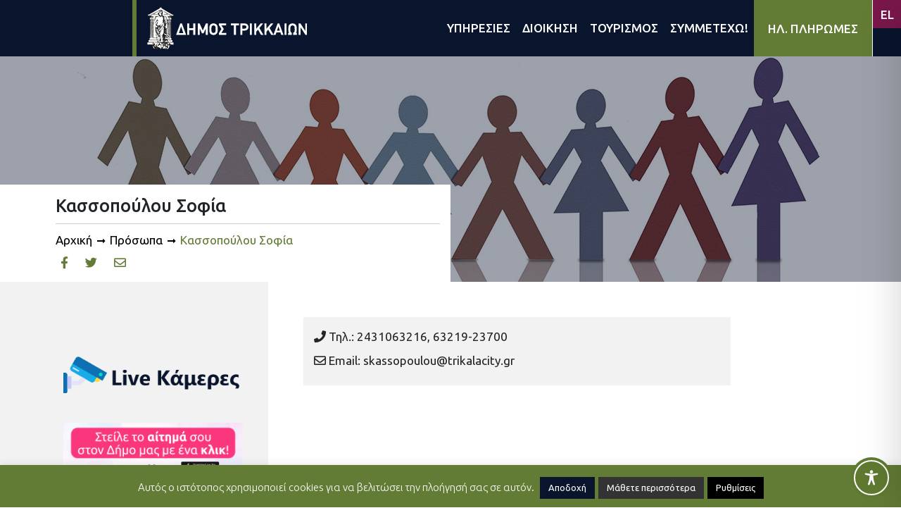

--- FILE ---
content_type: text/html; charset=UTF-8
request_url: https://trikalacity.gr/wp-admin/admin-ajax.php
body_size: 3160
content:
{"tstamps":[1769474059000,1769474059000,1769214859000,1769301259000,1769387659000,1769474059000,1769560459000,1769646859000,1769733259000,1769819659000,1769906059000,1769992459000,1770078859000,1770165259000,1770251659000,1770338059000,1770424459000,1770510859000,1770597259000,1770683659000,1770770059000,1770856459000,1770942859000,1771029259000,1771115659000,1771202059000,1771288459000,1771374859000,1771461259000,1771547659000,1771634059000,1771720459000,1771806859000,1771893259000,1771979659000,1772066059000,1772152459000,1772238859000,1772325259000,1772411659000,1772498059000,1772584459000,1772670859000,1772757259000,1772843659000,1772930059000,1773016459000,1773102859000,1773189259000,1773275659000,1773362059000,1773448459000,1773534859000,1773621259000,1773707659000,1773794059000,1773880459000,1773966859000,1774053259000,1774139659000,1774226059000,1774312459000,1774398859000,1774485259000,1774571659000,1774658059000,1774744459000,1774830859000,1774917259000,1775003659000,1775090059000,1775176459000,1775262859000,1775349259000,1775435659000,1775522059000,1775608459000,1775694859000,1775781259000,1775867659000,1775954059000,1776040459000,1776126859000,1776213259000,1776299659000,1776386059000,1776472459000,1776558859000,1776645259000,1776731659000,1776818059000,1776904459000,1776990859000,1777077259000,1777163659000,1777250059000,1777336459000,1777422859000,1777509259000,1777595659000,1777682059000,1777768459000,1777854859000,1777941259000,1778027659000,1778114059000,1778200459000,1778286859000,1778373259000,1778459659000,1778546059000,1778632459000,1778718859000,1778805259000,1778891659000,1778978059000,1779064459000,1779150859000,1779237259000,1779323659000,1779410059000,1779496459000,1779582859000,1779669259000,1779755659000,1779842059000,1779928459000,1780014859000,1780101259000,1780187659000,1780274059000,1780360459000,1780446859000,1780533259000,1780619659000,1780706059000,1780792459000,1780878859000,1780965259000,1781051659000,1781138059000,1781224459000,1781310859000,1781397259000,1781483659000,1781570059000,1781656459000,1781742859000,1781829259000,1781915659000,1782002059000,1782088459000,1782174859000,1782261259000,1782347659000,1782434059000,1782520459000,1782606859000,1782693259000,1782779659000,1782866059000,1782952459000,1783038859000,1783125259000,1783211659000,1783298059000,1783384459000,1783470859000,1783557259000,1783643659000,1783730059000,1783816459000,1783902859000,1783989259000,1784075659000,1784162059000,1784248459000,1784334859000,1784421259000,1784507659000,1784594059000,1784680459000,1784766859000,1784853259000,1784939659000,1785026059000,1785112459000,1785198859000,1785285259000,1785371659000,1785458059000,1785544459000,1785630859000,1785717259000,1785803659000,1785890059000,1785976459000,1786062859000,1786149259000,1786235659000,1786322059000,1786408459000,1786494859000,1786581259000,1786667659000,1786754059000,1786840459000,1786926859000,1787013259000,1787099659000,1787186059000,1787272459000,1787358859000,1787445259000,1787531659000,1787618059000,1787704459000,1787790859000,1787877259000,1787963659000,1788050059000,1788136459000,1788222859000,1788309259000,1788395659000,1788482059000,1788568459000,1788654859000,1788741259000,1788827659000,1788914059000,1789000459000,1789086859000,1789173259000,1789259659000,1789346059000,1789432459000,1789518859000,1789605259000,1789691659000,1789778059000,1789864459000,1789950859000,1790037259000,1790123659000,1790210059000,1790296459000,1790382859000,1790469259000,1790555659000,1790642059000,1790728459000,1769042059000,1769128459000,1769214859000,1769301259000,1769387659000,1769474059000,1769560459000,1769474059000,1769128459000,1768437259000,1768523659000,1768610059000,1768696459000,1768782859000,1768869259000,1768955659000,1768782859000,1768869259000,1769906059000,1767832459000,1767918859000,1768005259000,1768091659000,1768178059000,1768264459000,1768350859000,1768005259000,1768091659000,1769301259000,1767659659000,1767141259000,1767227659000,1770338059000,1766190859000,1766277259000,1766363659000,1766450059000,1766536459000,1766622859000,1766709259000,1766795659000,1766882059000,1766968459000,1767054859000,1767141259000,1767227659000,1767314059000,1767400459000,1767486859000,1763685259000,1763771659000,1763858059000,1763944459000,1764030859000,1764117259000,1764203659000,1764290059000,1764376459000,1764462859000,1764549259000,1764635659000,1764722059000,1764808459000,1764894859000,1764981259000,1765067659000,1765154059000,1765240459000,1765326859000,1765413259000,1765499659000,1765586059000,1765672459000,1765758859000,1765845259000,1765931659000,1766018059000,1766104459000,1766190859000,1766277259000,1766363659000,1766450059000,1766536459000,1766622859000,1766709259000,1766795659000,1766882059000,1766968459000,1767054859000,1767141259000,1767227659000,1767314059000,1767400459000,1767486859000,1767573259000,1767659659000,1764030859000,1764117259000,1764203659000,1764290059000,1764376459000,1764462859000,1764549259000,1764635659000,1764722059000,1764808459000,1764894859000,1764981259000,1765067659000,1765154059000,1765240459000,1765326859000,1765413259000,1765499659000,1765586059000,1765672459000,1765758859000,1765845259000,1765931659000,1766018059000,1766104459000,1766190859000,1766277259000,1766363659000,1766450059000,1766536459000,1766622859000,1766709259000,1766795659000,1766882059000,1766968459000,1767054859000,1767141259000,1767227659000,1767314059000,1767400459000,1767486859000],"2026127":["<a class=\"event-calendar-link js-event-calendar-link event\" href=\"https:\/\/trikalacity.gr\/event\/1i-prosklisi-sygklisis-dimotikoy-symvoylioy-dimoy-trikkaion-2\/\"><span class=\"event-calendar-link__title event\">1\u03b7 \u03a0\u03a1\u039f\u03a3\u039a\u039b\u0397\u03a3\u0397 \u03a3\u03a5\u0393\u039a\u039b\u0397\u03a3\u0397\u03a3 \u0394\u0397\u039c\u039f\u03a4\u0399\u039a\u039f\u03a5 \u03a3\u03a5\u039c\u0392\u039f\u03a5\u039b\u0399\u039f\u03a5 \u0394\u0397\u039c\u039f\u03a5 \u03a4\u03a1\u0399\u039a\u039a\u0391\u0399\u03a9\u039d<\/span><\/a>","<a class=\"event-calendar-link js-event-calendar-link event\" href=\"https:\/\/trikalacity.gr\/event\/afieromatiki-ekdilosi-gia-to-olokaytoma-sta-trikala-me-mathitiki-drastiriotita\/\"><span class=\"event-calendar-link__title event\">\u0391\u03c6\u03b9\u03b5\u03c1\u03c9\u03bc\u03b1\u03c4\u03b9\u03ba\u03ae \u03b5\u03ba\u03b4\u03ae\u03bb\u03c9\u03c3\u03b7 \u03b3\u03b9\u03b1 \u03c4\u03bf \u039f\u03bb\u03bf\u03ba\u03b1\u03cd\u03c4\u03c9\u03bc\u03b1 \u03c3\u03c4\u03b1 \u03a4\u03c1\u03af\u03ba\u03b1\u03bb\u03b1, \u03bc\u03b5 \u03bc\u03b1\u03b8\u03b7\u03c4\u03b9\u03ba\u03ae \u03b4\u03c1\u03b1\u03c3\u03c4\u03b7\u03c1\u03b9\u03cc\u03c4\u03b7\u03c4\u03b1<\/span><\/a>","<a class=\"event-calendar-link js-event-calendar-link event\" href=\"https:\/\/trikalacity.gr\/event\/o-aisopos-kapote-kai-tora-simantiko-politistiko-gegonos-sta-trikala\/\"><span class=\"event-calendar-link__title event\">\u00ab\u039f \u0391\u03af\u03c3\u03c9\u03c0\u03bf\u03c2 \u039a\u03ac\u03c0\u03bf\u03c4\u03b5 \u03ba\u03b1\u03b9 \u03a4\u03ce\u03c1\u03b1\u00bb: \u03a3\u03b7\u03bc\u03b1\u03bd\u03c4\u03b9\u03ba\u03cc \u03c0\u03bf\u03bb\u03b9\u03c4\u03b9\u03c3\u03c4\u03b9\u03ba\u03cc \u03b3\u03b5\u03b3\u03bf\u03bd\u03cc\u03c2 \u03c3\u03c4\u03b1 \u03a4\u03c1\u03af\u03ba\u03b1\u03bb\u03b1<\/span><\/a>","<a class=\"event-calendar-link js-event-calendar-link event\" href=\"https:\/\/trikalacity.gr\/event\/thriler-ston-dimotiko-kinimatografo-trikalon-2\/\"><span class=\"event-calendar-link__title event\">\u0398\u03c1\u03af\u03bb\u03b5\u03c1 \u03c3\u03c4\u03bf\u03bd \u0394\u03b7\u03bc\u03bf\u03c4\u03b9\u03ba\u03cc \u039a\u03b9\u03bd\u03b7\u03bc\u03b1\u03c4\u03bf\u03b3\u03c1\u03ac\u03c6\u03bf \u03a4\u03c1\u03b9\u03ba\u03ac\u03bb\u03c9\u03bd<\/span><\/a>","<a class=\"event-calendar-link js-event-calendar-link event\" href=\"https:\/\/trikalacity.gr\/event\/i-nea-theatriki-komodia-ton-reppa-papathanasioy-sta-trikala\/\"><span class=\"event-calendar-link__title event\">\u0397 \u03bd\u03ad\u03b1 \u03b8\u03b5\u03b1\u03c4\u03c1\u03b9\u03ba\u03ae \u03ba\u03c9\u03bc\u03c9\u03b4\u03af\u03b1 \u03c4\u03c9\u03bd \u03a1\u03ad\u03c0\u03c0\u03b1 \u2013 \u03a0\u03b1\u03c0\u03b1\u03b8\u03b1\u03bd\u03b1\u03c3\u03af\u03bf\u03c5 \u03c3\u03c4\u03b1 \u03a4\u03c1\u03af\u03ba\u03b1\u03bb\u03b1<\/span><\/a>"],"2026124":["<a class=\"event-calendar-link js-event-calendar-link event\" href=\"https:\/\/trikalacity.gr\/event\/o-aisopos-kapote-kai-tora-simantiko-politistiko-gegonos-sta-trikala\/\"><span class=\"event-calendar-link__title event\">\u00ab\u039f \u0391\u03af\u03c3\u03c9\u03c0\u03bf\u03c2 \u039a\u03ac\u03c0\u03bf\u03c4\u03b5 \u03ba\u03b1\u03b9 \u03a4\u03ce\u03c1\u03b1\u00bb: \u03a3\u03b7\u03bc\u03b1\u03bd\u03c4\u03b9\u03ba\u03cc \u03c0\u03bf\u03bb\u03b9\u03c4\u03b9\u03c3\u03c4\u03b9\u03ba\u03cc \u03b3\u03b5\u03b3\u03bf\u03bd\u03cc\u03c2 \u03c3\u03c4\u03b1 \u03a4\u03c1\u03af\u03ba\u03b1\u03bb\u03b1<\/span><\/a>","<a class=\"event-calendar-link js-event-calendar-link event\" href=\"https:\/\/trikalacity.gr\/event\/thriler-ston-dimotiko-kinimatografo-trikalon-2\/\"><span class=\"event-calendar-link__title event\">\u0398\u03c1\u03af\u03bb\u03b5\u03c1 \u03c3\u03c4\u03bf\u03bd \u0394\u03b7\u03bc\u03bf\u03c4\u03b9\u03ba\u03cc \u039a\u03b9\u03bd\u03b7\u03bc\u03b1\u03c4\u03bf\u03b3\u03c1\u03ac\u03c6\u03bf \u03a4\u03c1\u03b9\u03ba\u03ac\u03bb\u03c9\u03bd<\/span><\/a>"],"2026125":["<a class=\"event-calendar-link js-event-calendar-link event\" href=\"https:\/\/trikalacity.gr\/event\/o-aisopos-kapote-kai-tora-simantiko-politistiko-gegonos-sta-trikala\/\"><span class=\"event-calendar-link__title event\">\u00ab\u039f \u0391\u03af\u03c3\u03c9\u03c0\u03bf\u03c2 \u039a\u03ac\u03c0\u03bf\u03c4\u03b5 \u03ba\u03b1\u03b9 \u03a4\u03ce\u03c1\u03b1\u00bb: \u03a3\u03b7\u03bc\u03b1\u03bd\u03c4\u03b9\u03ba\u03cc \u03c0\u03bf\u03bb\u03b9\u03c4\u03b9\u03c3\u03c4\u03b9\u03ba\u03cc \u03b3\u03b5\u03b3\u03bf\u03bd\u03cc\u03c2 \u03c3\u03c4\u03b1 \u03a4\u03c1\u03af\u03ba\u03b1\u03bb\u03b1<\/span><\/a>","<a class=\"event-calendar-link js-event-calendar-link event\" href=\"https:\/\/trikalacity.gr\/event\/thriler-ston-dimotiko-kinimatografo-trikalon-2\/\"><span class=\"event-calendar-link__title event\">\u0398\u03c1\u03af\u03bb\u03b5\u03c1 \u03c3\u03c4\u03bf\u03bd \u0394\u03b7\u03bc\u03bf\u03c4\u03b9\u03ba\u03cc \u039a\u03b9\u03bd\u03b7\u03bc\u03b1\u03c4\u03bf\u03b3\u03c1\u03ac\u03c6\u03bf \u03a4\u03c1\u03b9\u03ba\u03ac\u03bb\u03c9\u03bd<\/span><\/a>","<a class=\"event-calendar-link js-event-calendar-link event\" href=\"https:\/\/trikalacity.gr\/event\/nea-parastasi-gia-toys-theatrikoys-asklipiades-toy-e%ce%84-kapi-toy-dimoy-trikkaion\/\"><span class=\"event-calendar-link__title event\">\u039d\u03ad\u03b1 \u03c0\u03b1\u03c1\u03ac\u03c3\u03c4\u03b1\u03c3\u03b7 \u03b3\u03b9\u03b1 \u03c4\u03bf\u03c5\u03c2 \u03b8\u03b5\u03b1\u03c4\u03c1\u03b9\u03ba\u03bf\u03cd\u03c2 \u00ab\u0391\u03c3\u03ba\u03bb\u03b7\u03c0\u03b9\u03ac\u03b4\u03b5\u03c2\u00bb \u03c4\u03bf\u03c5 \u0395\u0384 \u039a\u0391\u03a0\u0397 \u03c4\u03bf\u03c5 \u0394\u03ae\u03bc\u03bf\u03c5 \u03a4\u03c1\u03b9\u03ba\u03ba\u03b1\u03af\u03c9\u03bd<\/span><\/a>"],"2026126":["<a class=\"event-calendar-link js-event-calendar-link event\" href=\"https:\/\/trikalacity.gr\/event\/o-aisopos-kapote-kai-tora-simantiko-politistiko-gegonos-sta-trikala\/\"><span class=\"event-calendar-link__title event\">\u00ab\u039f \u0391\u03af\u03c3\u03c9\u03c0\u03bf\u03c2 \u039a\u03ac\u03c0\u03bf\u03c4\u03b5 \u03ba\u03b1\u03b9 \u03a4\u03ce\u03c1\u03b1\u00bb: \u03a3\u03b7\u03bc\u03b1\u03bd\u03c4\u03b9\u03ba\u03cc \u03c0\u03bf\u03bb\u03b9\u03c4\u03b9\u03c3\u03c4\u03b9\u03ba\u03cc \u03b3\u03b5\u03b3\u03bf\u03bd\u03cc\u03c2 \u03c3\u03c4\u03b1 \u03a4\u03c1\u03af\u03ba\u03b1\u03bb\u03b1<\/span><\/a>","<a class=\"event-calendar-link js-event-calendar-link event\" href=\"https:\/\/trikalacity.gr\/event\/thriler-ston-dimotiko-kinimatografo-trikalon-2\/\"><span class=\"event-calendar-link__title event\">\u0398\u03c1\u03af\u03bb\u03b5\u03c1 \u03c3\u03c4\u03bf\u03bd \u0394\u03b7\u03bc\u03bf\u03c4\u03b9\u03ba\u03cc \u039a\u03b9\u03bd\u03b7\u03bc\u03b1\u03c4\u03bf\u03b3\u03c1\u03ac\u03c6\u03bf \u03a4\u03c1\u03b9\u03ba\u03ac\u03bb\u03c9\u03bd<\/span><\/a>"],"2026128":["<a class=\"event-calendar-link js-event-calendar-link event\" href=\"https:\/\/trikalacity.gr\/event\/o-aisopos-kapote-kai-tora-simantiko-politistiko-gegonos-sta-trikala\/\"><span class=\"event-calendar-link__title event\">\u00ab\u039f \u0391\u03af\u03c3\u03c9\u03c0\u03bf\u03c2 \u039a\u03ac\u03c0\u03bf\u03c4\u03b5 \u03ba\u03b1\u03b9 \u03a4\u03ce\u03c1\u03b1\u00bb: \u03a3\u03b7\u03bc\u03b1\u03bd\u03c4\u03b9\u03ba\u03cc \u03c0\u03bf\u03bb\u03b9\u03c4\u03b9\u03c3\u03c4\u03b9\u03ba\u03cc \u03b3\u03b5\u03b3\u03bf\u03bd\u03cc\u03c2 \u03c3\u03c4\u03b1 \u03a4\u03c1\u03af\u03ba\u03b1\u03bb\u03b1<\/span><\/a>","<a class=\"event-calendar-link js-event-calendar-link event\" href=\"https:\/\/trikalacity.gr\/event\/thriler-ston-dimotiko-kinimatografo-trikalon-2\/\"><span class=\"event-calendar-link__title event\">\u0398\u03c1\u03af\u03bb\u03b5\u03c1 \u03c3\u03c4\u03bf\u03bd \u0394\u03b7\u03bc\u03bf\u03c4\u03b9\u03ba\u03cc \u039a\u03b9\u03bd\u03b7\u03bc\u03b1\u03c4\u03bf\u03b3\u03c1\u03ac\u03c6\u03bf \u03a4\u03c1\u03b9\u03ba\u03ac\u03bb\u03c9\u03bd<\/span><\/a>"],"2026129":["<a class=\"event-calendar-link js-event-calendar-link event\" href=\"https:\/\/trikalacity.gr\/event\/o-aisopos-kapote-kai-tora-simantiko-politistiko-gegonos-sta-trikala\/\"><span class=\"event-calendar-link__title event\">\u00ab\u039f \u0391\u03af\u03c3\u03c9\u03c0\u03bf\u03c2 \u039a\u03ac\u03c0\u03bf\u03c4\u03b5 \u03ba\u03b1\u03b9 \u03a4\u03ce\u03c1\u03b1\u00bb: \u03a3\u03b7\u03bc\u03b1\u03bd\u03c4\u03b9\u03ba\u03cc \u03c0\u03bf\u03bb\u03b9\u03c4\u03b9\u03c3\u03c4\u03b9\u03ba\u03cc \u03b3\u03b5\u03b3\u03bf\u03bd\u03cc\u03c2 \u03c3\u03c4\u03b1 \u03a4\u03c1\u03af\u03ba\u03b1\u03bb\u03b1<\/span><\/a>"],"2026130":["<a class=\"event-calendar-link js-event-calendar-link event\" href=\"https:\/\/trikalacity.gr\/event\/o-aisopos-kapote-kai-tora-simantiko-politistiko-gegonos-sta-trikala\/\"><span class=\"event-calendar-link__title event\">\u00ab\u039f \u0391\u03af\u03c3\u03c9\u03c0\u03bf\u03c2 \u039a\u03ac\u03c0\u03bf\u03c4\u03b5 \u03ba\u03b1\u03b9 \u03a4\u03ce\u03c1\u03b1\u00bb: \u03a3\u03b7\u03bc\u03b1\u03bd\u03c4\u03b9\u03ba\u03cc \u03c0\u03bf\u03bb\u03b9\u03c4\u03b9\u03c3\u03c4\u03b9\u03ba\u03cc \u03b3\u03b5\u03b3\u03bf\u03bd\u03cc\u03c2 \u03c3\u03c4\u03b1 \u03a4\u03c1\u03af\u03ba\u03b1\u03bb\u03b1<\/span><\/a>"],"2026131":["<a class=\"event-calendar-link js-event-calendar-link event\" href=\"https:\/\/trikalacity.gr\/event\/o-aisopos-kapote-kai-tora-simantiko-politistiko-gegonos-sta-trikala\/\"><span class=\"event-calendar-link__title event\">\u00ab\u039f \u0391\u03af\u03c3\u03c9\u03c0\u03bf\u03c2 \u039a\u03ac\u03c0\u03bf\u03c4\u03b5 \u03ba\u03b1\u03b9 \u03a4\u03ce\u03c1\u03b1\u00bb: \u03a3\u03b7\u03bc\u03b1\u03bd\u03c4\u03b9\u03ba\u03cc \u03c0\u03bf\u03bb\u03b9\u03c4\u03b9\u03c3\u03c4\u03b9\u03ba\u03cc \u03b3\u03b5\u03b3\u03bf\u03bd\u03cc\u03c2 \u03c3\u03c4\u03b1 \u03a4\u03c1\u03af\u03ba\u03b1\u03bb\u03b1<\/span><\/a>"],"202621":["<a class=\"event-calendar-link js-event-calendar-link event\" href=\"https:\/\/trikalacity.gr\/event\/o-aisopos-kapote-kai-tora-simantiko-politistiko-gegonos-sta-trikala\/\"><span class=\"event-calendar-link__title event\">\u00ab\u039f \u0391\u03af\u03c3\u03c9\u03c0\u03bf\u03c2 \u039a\u03ac\u03c0\u03bf\u03c4\u03b5 \u03ba\u03b1\u03b9 \u03a4\u03ce\u03c1\u03b1\u00bb: \u03a3\u03b7\u03bc\u03b1\u03bd\u03c4\u03b9\u03ba\u03cc \u03c0\u03bf\u03bb\u03b9\u03c4\u03b9\u03c3\u03c4\u03b9\u03ba\u03cc \u03b3\u03b5\u03b3\u03bf\u03bd\u03cc\u03c2 \u03c3\u03c4\u03b1 \u03a4\u03c1\u03af\u03ba\u03b1\u03bb\u03b1<\/span><\/a>","<a class=\"event-calendar-link js-event-calendar-link event\" href=\"https:\/\/trikalacity.gr\/event\/de-saltarismed-i-chara-tsioli-sta-trikala\/\"><span class=\"event-calendar-link__title event\">\u201c\u03b4\u03b5 saltarismed!\u201d: \u0397 \u03a7\u03b1\u03c1\u03ac \u03a4\u03c3\u03b9\u03ce\u03bb\u03b7 \u03c3\u03c4\u03b1 \u03a4\u03c1\u03af\u03ba\u03b1\u03bb\u03b1<\/span><\/a>"],"202622":["<a class=\"event-calendar-link js-event-calendar-link event\" href=\"https:\/\/trikalacity.gr\/event\/o-aisopos-kapote-kai-tora-simantiko-politistiko-gegonos-sta-trikala\/\"><span class=\"event-calendar-link__title event\">\u00ab\u039f \u0391\u03af\u03c3\u03c9\u03c0\u03bf\u03c2 \u039a\u03ac\u03c0\u03bf\u03c4\u03b5 \u03ba\u03b1\u03b9 \u03a4\u03ce\u03c1\u03b1\u00bb: \u03a3\u03b7\u03bc\u03b1\u03bd\u03c4\u03b9\u03ba\u03cc \u03c0\u03bf\u03bb\u03b9\u03c4\u03b9\u03c3\u03c4\u03b9\u03ba\u03cc \u03b3\u03b5\u03b3\u03bf\u03bd\u03cc\u03c2 \u03c3\u03c4\u03b1 \u03a4\u03c1\u03af\u03ba\u03b1\u03bb\u03b1<\/span><\/a>"],"202623":["<a class=\"event-calendar-link js-event-calendar-link event\" href=\"https:\/\/trikalacity.gr\/event\/o-aisopos-kapote-kai-tora-simantiko-politistiko-gegonos-sta-trikala\/\"><span class=\"event-calendar-link__title event\">\u00ab\u039f \u0391\u03af\u03c3\u03c9\u03c0\u03bf\u03c2 \u039a\u03ac\u03c0\u03bf\u03c4\u03b5 \u03ba\u03b1\u03b9 \u03a4\u03ce\u03c1\u03b1\u00bb: \u03a3\u03b7\u03bc\u03b1\u03bd\u03c4\u03b9\u03ba\u03cc \u03c0\u03bf\u03bb\u03b9\u03c4\u03b9\u03c3\u03c4\u03b9\u03ba\u03cc \u03b3\u03b5\u03b3\u03bf\u03bd\u03cc\u03c2 \u03c3\u03c4\u03b1 \u03a4\u03c1\u03af\u03ba\u03b1\u03bb\u03b1<\/span><\/a>"],"202624":["<a class=\"event-calendar-link js-event-calendar-link event\" href=\"https:\/\/trikalacity.gr\/event\/o-aisopos-kapote-kai-tora-simantiko-politistiko-gegonos-sta-trikala\/\"><span class=\"event-calendar-link__title event\">\u00ab\u039f \u0391\u03af\u03c3\u03c9\u03c0\u03bf\u03c2 \u039a\u03ac\u03c0\u03bf\u03c4\u03b5 \u03ba\u03b1\u03b9 \u03a4\u03ce\u03c1\u03b1\u00bb: \u03a3\u03b7\u03bc\u03b1\u03bd\u03c4\u03b9\u03ba\u03cc \u03c0\u03bf\u03bb\u03b9\u03c4\u03b9\u03c3\u03c4\u03b9\u03ba\u03cc \u03b3\u03b5\u03b3\u03bf\u03bd\u03cc\u03c2 \u03c3\u03c4\u03b1 \u03a4\u03c1\u03af\u03ba\u03b1\u03bb\u03b1<\/span><\/a>"],"202625":["<a class=\"event-calendar-link js-event-calendar-link event\" href=\"https:\/\/trikalacity.gr\/event\/o-aisopos-kapote-kai-tora-simantiko-politistiko-gegonos-sta-trikala\/\"><span class=\"event-calendar-link__title event\">\u00ab\u039f \u0391\u03af\u03c3\u03c9\u03c0\u03bf\u03c2 \u039a\u03ac\u03c0\u03bf\u03c4\u03b5 \u03ba\u03b1\u03b9 \u03a4\u03ce\u03c1\u03b1\u00bb: \u03a3\u03b7\u03bc\u03b1\u03bd\u03c4\u03b9\u03ba\u03cc \u03c0\u03bf\u03bb\u03b9\u03c4\u03b9\u03c3\u03c4\u03b9\u03ba\u03cc \u03b3\u03b5\u03b3\u03bf\u03bd\u03cc\u03c2 \u03c3\u03c4\u03b1 \u03a4\u03c1\u03af\u03ba\u03b1\u03bb\u03b1<\/span><\/a>"],"202626":["<a class=\"event-calendar-link js-event-calendar-link event\" href=\"https:\/\/trikalacity.gr\/event\/o-aisopos-kapote-kai-tora-simantiko-politistiko-gegonos-sta-trikala\/\"><span class=\"event-calendar-link__title event\">\u00ab\u039f \u0391\u03af\u03c3\u03c9\u03c0\u03bf\u03c2 \u039a\u03ac\u03c0\u03bf\u03c4\u03b5 \u03ba\u03b1\u03b9 \u03a4\u03ce\u03c1\u03b1\u00bb: \u03a3\u03b7\u03bc\u03b1\u03bd\u03c4\u03b9\u03ba\u03cc \u03c0\u03bf\u03bb\u03b9\u03c4\u03b9\u03c3\u03c4\u03b9\u03ba\u03cc \u03b3\u03b5\u03b3\u03bf\u03bd\u03cc\u03c2 \u03c3\u03c4\u03b1 \u03a4\u03c1\u03af\u03ba\u03b1\u03bb\u03b1<\/span><\/a>","<a class=\"event-calendar-link js-event-calendar-link event\" href=\"https:\/\/trikalacity.gr\/event\/dyo-parastaseis-toy-alexandroy-tsoyvela-sto-pneymatiko-kentro-d-trikkaion-ton-fevroyario\/\"><span class=\"event-calendar-link__title event\">\u0394\u03cd\u03bf \u03c0\u03b1\u03c1\u03b1\u03c3\u03c4\u03ac\u03c3\u03b5\u03b9\u03c2 \u03c4\u03bf\u03c5 \u0391\u03bb\u03ad\u03be\u03b1\u03bd\u03b4\u03c1\u03bf\u03c5 \u03a4\u03c3\u03bf\u03c5\u03b2\u03ad\u03bb\u03b1 \u03c3\u03c4\u03bf \u03a0\u03bd\u03b5\u03c5\u03bc\u03b1\u03c4\u03b9\u03ba\u03cc \u039a\u03ad\u03bd\u03c4\u03c1\u03bf \u0394. \u03a4\u03c1\u03b9\u03ba\u03ba\u03b1\u03af\u03c9\u03bd \u03c4\u03bf\u03bd \u03a6\u03b5\u03b2\u03c1\u03bf\u03c5\u03ac\u03c1\u03b9\u03bf<\/span><\/a>"],"202627":["<a class=\"event-calendar-link js-event-calendar-link event\" href=\"https:\/\/trikalacity.gr\/event\/o-aisopos-kapote-kai-tora-simantiko-politistiko-gegonos-sta-trikala\/\"><span class=\"event-calendar-link__title event\">\u00ab\u039f \u0391\u03af\u03c3\u03c9\u03c0\u03bf\u03c2 \u039a\u03ac\u03c0\u03bf\u03c4\u03b5 \u03ba\u03b1\u03b9 \u03a4\u03ce\u03c1\u03b1\u00bb: \u03a3\u03b7\u03bc\u03b1\u03bd\u03c4\u03b9\u03ba\u03cc \u03c0\u03bf\u03bb\u03b9\u03c4\u03b9\u03c3\u03c4\u03b9\u03ba\u03cc \u03b3\u03b5\u03b3\u03bf\u03bd\u03cc\u03c2 \u03c3\u03c4\u03b1 \u03a4\u03c1\u03af\u03ba\u03b1\u03bb\u03b1<\/span><\/a>"],"202628":["<a class=\"event-calendar-link js-event-calendar-link event\" href=\"https:\/\/trikalacity.gr\/event\/o-aisopos-kapote-kai-tora-simantiko-politistiko-gegonos-sta-trikala\/\"><span class=\"event-calendar-link__title event\">\u00ab\u039f \u0391\u03af\u03c3\u03c9\u03c0\u03bf\u03c2 \u039a\u03ac\u03c0\u03bf\u03c4\u03b5 \u03ba\u03b1\u03b9 \u03a4\u03ce\u03c1\u03b1\u00bb: \u03a3\u03b7\u03bc\u03b1\u03bd\u03c4\u03b9\u03ba\u03cc \u03c0\u03bf\u03bb\u03b9\u03c4\u03b9\u03c3\u03c4\u03b9\u03ba\u03cc \u03b3\u03b5\u03b3\u03bf\u03bd\u03cc\u03c2 \u03c3\u03c4\u03b1 \u03a4\u03c1\u03af\u03ba\u03b1\u03bb\u03b1<\/span><\/a>"],"202629":["<a class=\"event-calendar-link js-event-calendar-link event\" href=\"https:\/\/trikalacity.gr\/event\/o-aisopos-kapote-kai-tora-simantiko-politistiko-gegonos-sta-trikala\/\"><span class=\"event-calendar-link__title event\">\u00ab\u039f \u0391\u03af\u03c3\u03c9\u03c0\u03bf\u03c2 \u039a\u03ac\u03c0\u03bf\u03c4\u03b5 \u03ba\u03b1\u03b9 \u03a4\u03ce\u03c1\u03b1\u00bb: \u03a3\u03b7\u03bc\u03b1\u03bd\u03c4\u03b9\u03ba\u03cc \u03c0\u03bf\u03bb\u03b9\u03c4\u03b9\u03c3\u03c4\u03b9\u03ba\u03cc \u03b3\u03b5\u03b3\u03bf\u03bd\u03cc\u03c2 \u03c3\u03c4\u03b1 \u03a4\u03c1\u03af\u03ba\u03b1\u03bb\u03b1<\/span><\/a>"],"2026210":["<a class=\"event-calendar-link js-event-calendar-link event\" href=\"https:\/\/trikalacity.gr\/event\/o-aisopos-kapote-kai-tora-simantiko-politistiko-gegonos-sta-trikala\/\"><span class=\"event-calendar-link__title event\">\u00ab\u039f \u0391\u03af\u03c3\u03c9\u03c0\u03bf\u03c2 \u039a\u03ac\u03c0\u03bf\u03c4\u03b5 \u03ba\u03b1\u03b9 \u03a4\u03ce\u03c1\u03b1\u00bb: \u03a3\u03b7\u03bc\u03b1\u03bd\u03c4\u03b9\u03ba\u03cc \u03c0\u03bf\u03bb\u03b9\u03c4\u03b9\u03c3\u03c4\u03b9\u03ba\u03cc \u03b3\u03b5\u03b3\u03bf\u03bd\u03cc\u03c2 \u03c3\u03c4\u03b1 \u03a4\u03c1\u03af\u03ba\u03b1\u03bb\u03b1<\/span><\/a>"],"2026211":["<a class=\"event-calendar-link js-event-calendar-link event\" href=\"https:\/\/trikalacity.gr\/event\/o-aisopos-kapote-kai-tora-simantiko-politistiko-gegonos-sta-trikala\/\"><span class=\"event-calendar-link__title event\">\u00ab\u039f \u0391\u03af\u03c3\u03c9\u03c0\u03bf\u03c2 \u039a\u03ac\u03c0\u03bf\u03c4\u03b5 \u03ba\u03b1\u03b9 \u03a4\u03ce\u03c1\u03b1\u00bb: \u03a3\u03b7\u03bc\u03b1\u03bd\u03c4\u03b9\u03ba\u03cc \u03c0\u03bf\u03bb\u03b9\u03c4\u03b9\u03c3\u03c4\u03b9\u03ba\u03cc \u03b3\u03b5\u03b3\u03bf\u03bd\u03cc\u03c2 \u03c3\u03c4\u03b1 \u03a4\u03c1\u03af\u03ba\u03b1\u03bb\u03b1<\/span><\/a>"],"2026212":["<a class=\"event-calendar-link js-event-calendar-link event\" href=\"https:\/\/trikalacity.gr\/event\/o-aisopos-kapote-kai-tora-simantiko-politistiko-gegonos-sta-trikala\/\"><span class=\"event-calendar-link__title event\">\u00ab\u039f \u0391\u03af\u03c3\u03c9\u03c0\u03bf\u03c2 \u039a\u03ac\u03c0\u03bf\u03c4\u03b5 \u03ba\u03b1\u03b9 \u03a4\u03ce\u03c1\u03b1\u00bb: \u03a3\u03b7\u03bc\u03b1\u03bd\u03c4\u03b9\u03ba\u03cc \u03c0\u03bf\u03bb\u03b9\u03c4\u03b9\u03c3\u03c4\u03b9\u03ba\u03cc \u03b3\u03b5\u03b3\u03bf\u03bd\u03cc\u03c2 \u03c3\u03c4\u03b1 \u03a4\u03c1\u03af\u03ba\u03b1\u03bb\u03b1<\/span><\/a>"],"2026213":["<a class=\"event-calendar-link js-event-calendar-link event\" href=\"https:\/\/trikalacity.gr\/event\/o-aisopos-kapote-kai-tora-simantiko-politistiko-gegonos-sta-trikala\/\"><span class=\"event-calendar-link__title event\">\u00ab\u039f \u0391\u03af\u03c3\u03c9\u03c0\u03bf\u03c2 \u039a\u03ac\u03c0\u03bf\u03c4\u03b5 \u03ba\u03b1\u03b9 \u03a4\u03ce\u03c1\u03b1\u00bb: \u03a3\u03b7\u03bc\u03b1\u03bd\u03c4\u03b9\u03ba\u03cc \u03c0\u03bf\u03bb\u03b9\u03c4\u03b9\u03c3\u03c4\u03b9\u03ba\u03cc \u03b3\u03b5\u03b3\u03bf\u03bd\u03cc\u03c2 \u03c3\u03c4\u03b1 \u03a4\u03c1\u03af\u03ba\u03b1\u03bb\u03b1<\/span><\/a>"],"2026214":["<a class=\"event-calendar-link js-event-calendar-link event\" href=\"https:\/\/trikalacity.gr\/event\/o-aisopos-kapote-kai-tora-simantiko-politistiko-gegonos-sta-trikala\/\"><span class=\"event-calendar-link__title event\">\u00ab\u039f \u0391\u03af\u03c3\u03c9\u03c0\u03bf\u03c2 \u039a\u03ac\u03c0\u03bf\u03c4\u03b5 \u03ba\u03b1\u03b9 \u03a4\u03ce\u03c1\u03b1\u00bb: \u03a3\u03b7\u03bc\u03b1\u03bd\u03c4\u03b9\u03ba\u03cc \u03c0\u03bf\u03bb\u03b9\u03c4\u03b9\u03c3\u03c4\u03b9\u03ba\u03cc \u03b3\u03b5\u03b3\u03bf\u03bd\u03cc\u03c2 \u03c3\u03c4\u03b1 \u03a4\u03c1\u03af\u03ba\u03b1\u03bb\u03b1<\/span><\/a>"],"2026215":["<a class=\"event-calendar-link js-event-calendar-link event\" href=\"https:\/\/trikalacity.gr\/event\/o-aisopos-kapote-kai-tora-simantiko-politistiko-gegonos-sta-trikala\/\"><span class=\"event-calendar-link__title event\">\u00ab\u039f \u0391\u03af\u03c3\u03c9\u03c0\u03bf\u03c2 \u039a\u03ac\u03c0\u03bf\u03c4\u03b5 \u03ba\u03b1\u03b9 \u03a4\u03ce\u03c1\u03b1\u00bb: \u03a3\u03b7\u03bc\u03b1\u03bd\u03c4\u03b9\u03ba\u03cc \u03c0\u03bf\u03bb\u03b9\u03c4\u03b9\u03c3\u03c4\u03b9\u03ba\u03cc \u03b3\u03b5\u03b3\u03bf\u03bd\u03cc\u03c2 \u03c3\u03c4\u03b1 \u03a4\u03c1\u03af\u03ba\u03b1\u03bb\u03b1<\/span><\/a>"],"2026216":["<a class=\"event-calendar-link js-event-calendar-link event\" href=\"https:\/\/trikalacity.gr\/event\/o-aisopos-kapote-kai-tora-simantiko-politistiko-gegonos-sta-trikala\/\"><span class=\"event-calendar-link__title event\">\u00ab\u039f \u0391\u03af\u03c3\u03c9\u03c0\u03bf\u03c2 \u039a\u03ac\u03c0\u03bf\u03c4\u03b5 \u03ba\u03b1\u03b9 \u03a4\u03ce\u03c1\u03b1\u00bb: \u03a3\u03b7\u03bc\u03b1\u03bd\u03c4\u03b9\u03ba\u03cc \u03c0\u03bf\u03bb\u03b9\u03c4\u03b9\u03c3\u03c4\u03b9\u03ba\u03cc \u03b3\u03b5\u03b3\u03bf\u03bd\u03cc\u03c2 \u03c3\u03c4\u03b1 \u03a4\u03c1\u03af\u03ba\u03b1\u03bb\u03b1<\/span><\/a>"],"2026217":["<a class=\"event-calendar-link js-event-calendar-link event\" href=\"https:\/\/trikalacity.gr\/event\/o-aisopos-kapote-kai-tora-simantiko-politistiko-gegonos-sta-trikala\/\"><span class=\"event-calendar-link__title event\">\u00ab\u039f \u0391\u03af\u03c3\u03c9\u03c0\u03bf\u03c2 \u039a\u03ac\u03c0\u03bf\u03c4\u03b5 \u03ba\u03b1\u03b9 \u03a4\u03ce\u03c1\u03b1\u00bb: \u03a3\u03b7\u03bc\u03b1\u03bd\u03c4\u03b9\u03ba\u03cc \u03c0\u03bf\u03bb\u03b9\u03c4\u03b9\u03c3\u03c4\u03b9\u03ba\u03cc \u03b3\u03b5\u03b3\u03bf\u03bd\u03cc\u03c2 \u03c3\u03c4\u03b1 \u03a4\u03c1\u03af\u03ba\u03b1\u03bb\u03b1<\/span><\/a>"],"2026218":["<a class=\"event-calendar-link js-event-calendar-link event\" href=\"https:\/\/trikalacity.gr\/event\/o-aisopos-kapote-kai-tora-simantiko-politistiko-gegonos-sta-trikala\/\"><span class=\"event-calendar-link__title event\">\u00ab\u039f \u0391\u03af\u03c3\u03c9\u03c0\u03bf\u03c2 \u039a\u03ac\u03c0\u03bf\u03c4\u03b5 \u03ba\u03b1\u03b9 \u03a4\u03ce\u03c1\u03b1\u00bb: \u03a3\u03b7\u03bc\u03b1\u03bd\u03c4\u03b9\u03ba\u03cc \u03c0\u03bf\u03bb\u03b9\u03c4\u03b9\u03c3\u03c4\u03b9\u03ba\u03cc \u03b3\u03b5\u03b3\u03bf\u03bd\u03cc\u03c2 \u03c3\u03c4\u03b1 \u03a4\u03c1\u03af\u03ba\u03b1\u03bb\u03b1<\/span><\/a>"],"2026219":["<a class=\"event-calendar-link js-event-calendar-link event\" href=\"https:\/\/trikalacity.gr\/event\/o-aisopos-kapote-kai-tora-simantiko-politistiko-gegonos-sta-trikala\/\"><span class=\"event-calendar-link__title event\">\u00ab\u039f \u0391\u03af\u03c3\u03c9\u03c0\u03bf\u03c2 \u039a\u03ac\u03c0\u03bf\u03c4\u03b5 \u03ba\u03b1\u03b9 \u03a4\u03ce\u03c1\u03b1\u00bb: \u03a3\u03b7\u03bc\u03b1\u03bd\u03c4\u03b9\u03ba\u03cc \u03c0\u03bf\u03bb\u03b9\u03c4\u03b9\u03c3\u03c4\u03b9\u03ba\u03cc \u03b3\u03b5\u03b3\u03bf\u03bd\u03cc\u03c2 \u03c3\u03c4\u03b1 \u03a4\u03c1\u03af\u03ba\u03b1\u03bb\u03b1<\/span><\/a>"],"2026220":["<a class=\"event-calendar-link js-event-calendar-link event\" href=\"https:\/\/trikalacity.gr\/event\/o-aisopos-kapote-kai-tora-simantiko-politistiko-gegonos-sta-trikala\/\"><span class=\"event-calendar-link__title event\">\u00ab\u039f \u0391\u03af\u03c3\u03c9\u03c0\u03bf\u03c2 \u039a\u03ac\u03c0\u03bf\u03c4\u03b5 \u03ba\u03b1\u03b9 \u03a4\u03ce\u03c1\u03b1\u00bb: \u03a3\u03b7\u03bc\u03b1\u03bd\u03c4\u03b9\u03ba\u03cc \u03c0\u03bf\u03bb\u03b9\u03c4\u03b9\u03c3\u03c4\u03b9\u03ba\u03cc \u03b3\u03b5\u03b3\u03bf\u03bd\u03cc\u03c2 \u03c3\u03c4\u03b1 \u03a4\u03c1\u03af\u03ba\u03b1\u03bb\u03b1<\/span><\/a>"],"2026221":["<a class=\"event-calendar-link js-event-calendar-link event\" href=\"https:\/\/trikalacity.gr\/event\/o-aisopos-kapote-kai-tora-simantiko-politistiko-gegonos-sta-trikala\/\"><span class=\"event-calendar-link__title event\">\u00ab\u039f \u0391\u03af\u03c3\u03c9\u03c0\u03bf\u03c2 \u039a\u03ac\u03c0\u03bf\u03c4\u03b5 \u03ba\u03b1\u03b9 \u03a4\u03ce\u03c1\u03b1\u00bb: \u03a3\u03b7\u03bc\u03b1\u03bd\u03c4\u03b9\u03ba\u03cc \u03c0\u03bf\u03bb\u03b9\u03c4\u03b9\u03c3\u03c4\u03b9\u03ba\u03cc \u03b3\u03b5\u03b3\u03bf\u03bd\u03cc\u03c2 \u03c3\u03c4\u03b1 \u03a4\u03c1\u03af\u03ba\u03b1\u03bb\u03b1<\/span><\/a>"],"2026222":["<a class=\"event-calendar-link js-event-calendar-link event\" href=\"https:\/\/trikalacity.gr\/event\/o-aisopos-kapote-kai-tora-simantiko-politistiko-gegonos-sta-trikala\/\"><span class=\"event-calendar-link__title event\">\u00ab\u039f \u0391\u03af\u03c3\u03c9\u03c0\u03bf\u03c2 \u039a\u03ac\u03c0\u03bf\u03c4\u03b5 \u03ba\u03b1\u03b9 \u03a4\u03ce\u03c1\u03b1\u00bb: \u03a3\u03b7\u03bc\u03b1\u03bd\u03c4\u03b9\u03ba\u03cc \u03c0\u03bf\u03bb\u03b9\u03c4\u03b9\u03c3\u03c4\u03b9\u03ba\u03cc \u03b3\u03b5\u03b3\u03bf\u03bd\u03cc\u03c2 \u03c3\u03c4\u03b1 \u03a4\u03c1\u03af\u03ba\u03b1\u03bb\u03b1<\/span><\/a>"],"2026223":["<a class=\"event-calendar-link js-event-calendar-link event\" href=\"https:\/\/trikalacity.gr\/event\/o-aisopos-kapote-kai-tora-simantiko-politistiko-gegonos-sta-trikala\/\"><span class=\"event-calendar-link__title event\">\u00ab\u039f \u0391\u03af\u03c3\u03c9\u03c0\u03bf\u03c2 \u039a\u03ac\u03c0\u03bf\u03c4\u03b5 \u03ba\u03b1\u03b9 \u03a4\u03ce\u03c1\u03b1\u00bb: \u03a3\u03b7\u03bc\u03b1\u03bd\u03c4\u03b9\u03ba\u03cc \u03c0\u03bf\u03bb\u03b9\u03c4\u03b9\u03c3\u03c4\u03b9\u03ba\u03cc \u03b3\u03b5\u03b3\u03bf\u03bd\u03cc\u03c2 \u03c3\u03c4\u03b1 \u03a4\u03c1\u03af\u03ba\u03b1\u03bb\u03b1<\/span><\/a>"],"2026224":["<a class=\"event-calendar-link js-event-calendar-link event\" href=\"https:\/\/trikalacity.gr\/event\/o-aisopos-kapote-kai-tora-simantiko-politistiko-gegonos-sta-trikala\/\"><span class=\"event-calendar-link__title event\">\u00ab\u039f \u0391\u03af\u03c3\u03c9\u03c0\u03bf\u03c2 \u039a\u03ac\u03c0\u03bf\u03c4\u03b5 \u03ba\u03b1\u03b9 \u03a4\u03ce\u03c1\u03b1\u00bb: \u03a3\u03b7\u03bc\u03b1\u03bd\u03c4\u03b9\u03ba\u03cc \u03c0\u03bf\u03bb\u03b9\u03c4\u03b9\u03c3\u03c4\u03b9\u03ba\u03cc \u03b3\u03b5\u03b3\u03bf\u03bd\u03cc\u03c2 \u03c3\u03c4\u03b1 \u03a4\u03c1\u03af\u03ba\u03b1\u03bb\u03b1<\/span><\/a>"],"2026225":["<a class=\"event-calendar-link js-event-calendar-link event\" href=\"https:\/\/trikalacity.gr\/event\/o-aisopos-kapote-kai-tora-simantiko-politistiko-gegonos-sta-trikala\/\"><span class=\"event-calendar-link__title event\">\u00ab\u039f \u0391\u03af\u03c3\u03c9\u03c0\u03bf\u03c2 \u039a\u03ac\u03c0\u03bf\u03c4\u03b5 \u03ba\u03b1\u03b9 \u03a4\u03ce\u03c1\u03b1\u00bb: \u03a3\u03b7\u03bc\u03b1\u03bd\u03c4\u03b9\u03ba\u03cc \u03c0\u03bf\u03bb\u03b9\u03c4\u03b9\u03c3\u03c4\u03b9\u03ba\u03cc \u03b3\u03b5\u03b3\u03bf\u03bd\u03cc\u03c2 \u03c3\u03c4\u03b1 \u03a4\u03c1\u03af\u03ba\u03b1\u03bb\u03b1<\/span><\/a>"],"2026226":["<a class=\"event-calendar-link js-event-calendar-link event\" href=\"https:\/\/trikalacity.gr\/event\/o-aisopos-kapote-kai-tora-simantiko-politistiko-gegonos-sta-trikala\/\"><span class=\"event-calendar-link__title event\">\u00ab\u039f \u0391\u03af\u03c3\u03c9\u03c0\u03bf\u03c2 \u039a\u03ac\u03c0\u03bf\u03c4\u03b5 \u03ba\u03b1\u03b9 \u03a4\u03ce\u03c1\u03b1\u00bb: \u03a3\u03b7\u03bc\u03b1\u03bd\u03c4\u03b9\u03ba\u03cc \u03c0\u03bf\u03bb\u03b9\u03c4\u03b9\u03c3\u03c4\u03b9\u03ba\u03cc \u03b3\u03b5\u03b3\u03bf\u03bd\u03cc\u03c2 \u03c3\u03c4\u03b1 \u03a4\u03c1\u03af\u03ba\u03b1\u03bb\u03b1<\/span><\/a>"],"2026227":["<a class=\"event-calendar-link js-event-calendar-link event\" href=\"https:\/\/trikalacity.gr\/event\/o-aisopos-kapote-kai-tora-simantiko-politistiko-gegonos-sta-trikala\/\"><span class=\"event-calendar-link__title event\">\u00ab\u039f \u0391\u03af\u03c3\u03c9\u03c0\u03bf\u03c2 \u039a\u03ac\u03c0\u03bf\u03c4\u03b5 \u03ba\u03b1\u03b9 \u03a4\u03ce\u03c1\u03b1\u00bb: \u03a3\u03b7\u03bc\u03b1\u03bd\u03c4\u03b9\u03ba\u03cc \u03c0\u03bf\u03bb\u03b9\u03c4\u03b9\u03c3\u03c4\u03b9\u03ba\u03cc \u03b3\u03b5\u03b3\u03bf\u03bd\u03cc\u03c2 \u03c3\u03c4\u03b1 \u03a4\u03c1\u03af\u03ba\u03b1\u03bb\u03b1<\/span><\/a>"],"2026228":["<a class=\"event-calendar-link js-event-calendar-link event\" href=\"https:\/\/trikalacity.gr\/event\/o-aisopos-kapote-kai-tora-simantiko-politistiko-gegonos-sta-trikala\/\"><span class=\"event-calendar-link__title event\">\u00ab\u039f \u0391\u03af\u03c3\u03c9\u03c0\u03bf\u03c2 \u039a\u03ac\u03c0\u03bf\u03c4\u03b5 \u03ba\u03b1\u03b9 \u03a4\u03ce\u03c1\u03b1\u00bb: \u03a3\u03b7\u03bc\u03b1\u03bd\u03c4\u03b9\u03ba\u03cc \u03c0\u03bf\u03bb\u03b9\u03c4\u03b9\u03c3\u03c4\u03b9\u03ba\u03cc \u03b3\u03b5\u03b3\u03bf\u03bd\u03cc\u03c2 \u03c3\u03c4\u03b1 \u03a4\u03c1\u03af\u03ba\u03b1\u03bb\u03b1<\/span><\/a>"],"202631":["<a class=\"event-calendar-link js-event-calendar-link event\" href=\"https:\/\/trikalacity.gr\/event\/o-aisopos-kapote-kai-tora-simantiko-politistiko-gegonos-sta-trikala\/\"><span class=\"event-calendar-link__title event\">\u00ab\u039f \u0391\u03af\u03c3\u03c9\u03c0\u03bf\u03c2 \u039a\u03ac\u03c0\u03bf\u03c4\u03b5 \u03ba\u03b1\u03b9 \u03a4\u03ce\u03c1\u03b1\u00bb: \u03a3\u03b7\u03bc\u03b1\u03bd\u03c4\u03b9\u03ba\u03cc \u03c0\u03bf\u03bb\u03b9\u03c4\u03b9\u03c3\u03c4\u03b9\u03ba\u03cc \u03b3\u03b5\u03b3\u03bf\u03bd\u03cc\u03c2 \u03c3\u03c4\u03b1 \u03a4\u03c1\u03af\u03ba\u03b1\u03bb\u03b1<\/span><\/a>"],"202632":["<a class=\"event-calendar-link js-event-calendar-link event\" href=\"https:\/\/trikalacity.gr\/event\/o-aisopos-kapote-kai-tora-simantiko-politistiko-gegonos-sta-trikala\/\"><span class=\"event-calendar-link__title event\">\u00ab\u039f \u0391\u03af\u03c3\u03c9\u03c0\u03bf\u03c2 \u039a\u03ac\u03c0\u03bf\u03c4\u03b5 \u03ba\u03b1\u03b9 \u03a4\u03ce\u03c1\u03b1\u00bb: \u03a3\u03b7\u03bc\u03b1\u03bd\u03c4\u03b9\u03ba\u03cc \u03c0\u03bf\u03bb\u03b9\u03c4\u03b9\u03c3\u03c4\u03b9\u03ba\u03cc \u03b3\u03b5\u03b3\u03bf\u03bd\u03cc\u03c2 \u03c3\u03c4\u03b1 \u03a4\u03c1\u03af\u03ba\u03b1\u03bb\u03b1<\/span><\/a>"],"202633":["<a class=\"event-calendar-link js-event-calendar-link event\" href=\"https:\/\/trikalacity.gr\/event\/o-aisopos-kapote-kai-tora-simantiko-politistiko-gegonos-sta-trikala\/\"><span class=\"event-calendar-link__title event\">\u00ab\u039f \u0391\u03af\u03c3\u03c9\u03c0\u03bf\u03c2 \u039a\u03ac\u03c0\u03bf\u03c4\u03b5 \u03ba\u03b1\u03b9 \u03a4\u03ce\u03c1\u03b1\u00bb: \u03a3\u03b7\u03bc\u03b1\u03bd\u03c4\u03b9\u03ba\u03cc \u03c0\u03bf\u03bb\u03b9\u03c4\u03b9\u03c3\u03c4\u03b9\u03ba\u03cc \u03b3\u03b5\u03b3\u03bf\u03bd\u03cc\u03c2 \u03c3\u03c4\u03b1 \u03a4\u03c1\u03af\u03ba\u03b1\u03bb\u03b1<\/span><\/a>"],"202634":["<a class=\"event-calendar-link js-event-calendar-link event\" href=\"https:\/\/trikalacity.gr\/event\/o-aisopos-kapote-kai-tora-simantiko-politistiko-gegonos-sta-trikala\/\"><span class=\"event-calendar-link__title event\">\u00ab\u039f \u0391\u03af\u03c3\u03c9\u03c0\u03bf\u03c2 \u039a\u03ac\u03c0\u03bf\u03c4\u03b5 \u03ba\u03b1\u03b9 \u03a4\u03ce\u03c1\u03b1\u00bb: \u03a3\u03b7\u03bc\u03b1\u03bd\u03c4\u03b9\u03ba\u03cc \u03c0\u03bf\u03bb\u03b9\u03c4\u03b9\u03c3\u03c4\u03b9\u03ba\u03cc \u03b3\u03b5\u03b3\u03bf\u03bd\u03cc\u03c2 \u03c3\u03c4\u03b1 \u03a4\u03c1\u03af\u03ba\u03b1\u03bb\u03b1<\/span><\/a>"],"202635":["<a class=\"event-calendar-link js-event-calendar-link event\" href=\"https:\/\/trikalacity.gr\/event\/o-aisopos-kapote-kai-tora-simantiko-politistiko-gegonos-sta-trikala\/\"><span class=\"event-calendar-link__title event\">\u00ab\u039f \u0391\u03af\u03c3\u03c9\u03c0\u03bf\u03c2 \u039a\u03ac\u03c0\u03bf\u03c4\u03b5 \u03ba\u03b1\u03b9 \u03a4\u03ce\u03c1\u03b1\u00bb: \u03a3\u03b7\u03bc\u03b1\u03bd\u03c4\u03b9\u03ba\u03cc \u03c0\u03bf\u03bb\u03b9\u03c4\u03b9\u03c3\u03c4\u03b9\u03ba\u03cc \u03b3\u03b5\u03b3\u03bf\u03bd\u03cc\u03c2 \u03c3\u03c4\u03b1 \u03a4\u03c1\u03af\u03ba\u03b1\u03bb\u03b1<\/span><\/a>"],"202636":["<a class=\"event-calendar-link js-event-calendar-link event\" href=\"https:\/\/trikalacity.gr\/event\/o-aisopos-kapote-kai-tora-simantiko-politistiko-gegonos-sta-trikala\/\"><span class=\"event-calendar-link__title event\">\u00ab\u039f \u0391\u03af\u03c3\u03c9\u03c0\u03bf\u03c2 \u039a\u03ac\u03c0\u03bf\u03c4\u03b5 \u03ba\u03b1\u03b9 \u03a4\u03ce\u03c1\u03b1\u00bb: \u03a3\u03b7\u03bc\u03b1\u03bd\u03c4\u03b9\u03ba\u03cc \u03c0\u03bf\u03bb\u03b9\u03c4\u03b9\u03c3\u03c4\u03b9\u03ba\u03cc \u03b3\u03b5\u03b3\u03bf\u03bd\u03cc\u03c2 \u03c3\u03c4\u03b1 \u03a4\u03c1\u03af\u03ba\u03b1\u03bb\u03b1<\/span><\/a>"],"202637":["<a class=\"event-calendar-link js-event-calendar-link event\" href=\"https:\/\/trikalacity.gr\/event\/o-aisopos-kapote-kai-tora-simantiko-politistiko-gegonos-sta-trikala\/\"><span class=\"event-calendar-link__title event\">\u00ab\u039f \u0391\u03af\u03c3\u03c9\u03c0\u03bf\u03c2 \u039a\u03ac\u03c0\u03bf\u03c4\u03b5 \u03ba\u03b1\u03b9 \u03a4\u03ce\u03c1\u03b1\u00bb: \u03a3\u03b7\u03bc\u03b1\u03bd\u03c4\u03b9\u03ba\u03cc \u03c0\u03bf\u03bb\u03b9\u03c4\u03b9\u03c3\u03c4\u03b9\u03ba\u03cc \u03b3\u03b5\u03b3\u03bf\u03bd\u03cc\u03c2 \u03c3\u03c4\u03b1 \u03a4\u03c1\u03af\u03ba\u03b1\u03bb\u03b1<\/span><\/a>"],"202638":["<a class=\"event-calendar-link js-event-calendar-link event\" href=\"https:\/\/trikalacity.gr\/event\/o-aisopos-kapote-kai-tora-simantiko-politistiko-gegonos-sta-trikala\/\"><span class=\"event-calendar-link__title event\">\u00ab\u039f \u0391\u03af\u03c3\u03c9\u03c0\u03bf\u03c2 \u039a\u03ac\u03c0\u03bf\u03c4\u03b5 \u03ba\u03b1\u03b9 \u03a4\u03ce\u03c1\u03b1\u00bb: \u03a3\u03b7\u03bc\u03b1\u03bd\u03c4\u03b9\u03ba\u03cc \u03c0\u03bf\u03bb\u03b9\u03c4\u03b9\u03c3\u03c4\u03b9\u03ba\u03cc \u03b3\u03b5\u03b3\u03bf\u03bd\u03cc\u03c2 \u03c3\u03c4\u03b1 \u03a4\u03c1\u03af\u03ba\u03b1\u03bb\u03b1<\/span><\/a>"],"202639":["<a class=\"event-calendar-link js-event-calendar-link event\" href=\"https:\/\/trikalacity.gr\/event\/o-aisopos-kapote-kai-tora-simantiko-politistiko-gegonos-sta-trikala\/\"><span class=\"event-calendar-link__title event\">\u00ab\u039f \u0391\u03af\u03c3\u03c9\u03c0\u03bf\u03c2 \u039a\u03ac\u03c0\u03bf\u03c4\u03b5 \u03ba\u03b1\u03b9 \u03a4\u03ce\u03c1\u03b1\u00bb: \u03a3\u03b7\u03bc\u03b1\u03bd\u03c4\u03b9\u03ba\u03cc \u03c0\u03bf\u03bb\u03b9\u03c4\u03b9\u03c3\u03c4\u03b9\u03ba\u03cc \u03b3\u03b5\u03b3\u03bf\u03bd\u03cc\u03c2 \u03c3\u03c4\u03b1 \u03a4\u03c1\u03af\u03ba\u03b1\u03bb\u03b1<\/span><\/a>"],"2026310":["<a class=\"event-calendar-link js-event-calendar-link event\" href=\"https:\/\/trikalacity.gr\/event\/o-aisopos-kapote-kai-tora-simantiko-politistiko-gegonos-sta-trikala\/\"><span class=\"event-calendar-link__title event\">\u00ab\u039f \u0391\u03af\u03c3\u03c9\u03c0\u03bf\u03c2 \u039a\u03ac\u03c0\u03bf\u03c4\u03b5 \u03ba\u03b1\u03b9 \u03a4\u03ce\u03c1\u03b1\u00bb: \u03a3\u03b7\u03bc\u03b1\u03bd\u03c4\u03b9\u03ba\u03cc \u03c0\u03bf\u03bb\u03b9\u03c4\u03b9\u03c3\u03c4\u03b9\u03ba\u03cc \u03b3\u03b5\u03b3\u03bf\u03bd\u03cc\u03c2 \u03c3\u03c4\u03b1 \u03a4\u03c1\u03af\u03ba\u03b1\u03bb\u03b1<\/span><\/a>"],"2026311":["<a class=\"event-calendar-link js-event-calendar-link event\" href=\"https:\/\/trikalacity.gr\/event\/o-aisopos-kapote-kai-tora-simantiko-politistiko-gegonos-sta-trikala\/\"><span class=\"event-calendar-link__title event\">\u00ab\u039f \u0391\u03af\u03c3\u03c9\u03c0\u03bf\u03c2 \u039a\u03ac\u03c0\u03bf\u03c4\u03b5 \u03ba\u03b1\u03b9 \u03a4\u03ce\u03c1\u03b1\u00bb: \u03a3\u03b7\u03bc\u03b1\u03bd\u03c4\u03b9\u03ba\u03cc \u03c0\u03bf\u03bb\u03b9\u03c4\u03b9\u03c3\u03c4\u03b9\u03ba\u03cc \u03b3\u03b5\u03b3\u03bf\u03bd\u03cc\u03c2 \u03c3\u03c4\u03b1 \u03a4\u03c1\u03af\u03ba\u03b1\u03bb\u03b1<\/span><\/a>"],"2026312":["<a class=\"event-calendar-link js-event-calendar-link event\" href=\"https:\/\/trikalacity.gr\/event\/o-aisopos-kapote-kai-tora-simantiko-politistiko-gegonos-sta-trikala\/\"><span class=\"event-calendar-link__title event\">\u00ab\u039f \u0391\u03af\u03c3\u03c9\u03c0\u03bf\u03c2 \u039a\u03ac\u03c0\u03bf\u03c4\u03b5 \u03ba\u03b1\u03b9 \u03a4\u03ce\u03c1\u03b1\u00bb: \u03a3\u03b7\u03bc\u03b1\u03bd\u03c4\u03b9\u03ba\u03cc \u03c0\u03bf\u03bb\u03b9\u03c4\u03b9\u03c3\u03c4\u03b9\u03ba\u03cc \u03b3\u03b5\u03b3\u03bf\u03bd\u03cc\u03c2 \u03c3\u03c4\u03b1 \u03a4\u03c1\u03af\u03ba\u03b1\u03bb\u03b1<\/span><\/a>"],"2026313":["<a class=\"event-calendar-link js-event-calendar-link event\" href=\"https:\/\/trikalacity.gr\/event\/o-aisopos-kapote-kai-tora-simantiko-politistiko-gegonos-sta-trikala\/\"><span class=\"event-calendar-link__title event\">\u00ab\u039f \u0391\u03af\u03c3\u03c9\u03c0\u03bf\u03c2 \u039a\u03ac\u03c0\u03bf\u03c4\u03b5 \u03ba\u03b1\u03b9 \u03a4\u03ce\u03c1\u03b1\u00bb: \u03a3\u03b7\u03bc\u03b1\u03bd\u03c4\u03b9\u03ba\u03cc \u03c0\u03bf\u03bb\u03b9\u03c4\u03b9\u03c3\u03c4\u03b9\u03ba\u03cc \u03b3\u03b5\u03b3\u03bf\u03bd\u03cc\u03c2 \u03c3\u03c4\u03b1 \u03a4\u03c1\u03af\u03ba\u03b1\u03bb\u03b1<\/span><\/a>"],"2026314":["<a class=\"event-calendar-link js-event-calendar-link event\" href=\"https:\/\/trikalacity.gr\/event\/o-aisopos-kapote-kai-tora-simantiko-politistiko-gegonos-sta-trikala\/\"><span class=\"event-calendar-link__title event\">\u00ab\u039f \u0391\u03af\u03c3\u03c9\u03c0\u03bf\u03c2 \u039a\u03ac\u03c0\u03bf\u03c4\u03b5 \u03ba\u03b1\u03b9 \u03a4\u03ce\u03c1\u03b1\u00bb: \u03a3\u03b7\u03bc\u03b1\u03bd\u03c4\u03b9\u03ba\u03cc \u03c0\u03bf\u03bb\u03b9\u03c4\u03b9\u03c3\u03c4\u03b9\u03ba\u03cc \u03b3\u03b5\u03b3\u03bf\u03bd\u03cc\u03c2 \u03c3\u03c4\u03b1 \u03a4\u03c1\u03af\u03ba\u03b1\u03bb\u03b1<\/span><\/a>"],"2026315":["<a class=\"event-calendar-link js-event-calendar-link event\" href=\"https:\/\/trikalacity.gr\/event\/o-aisopos-kapote-kai-tora-simantiko-politistiko-gegonos-sta-trikala\/\"><span class=\"event-calendar-link__title event\">\u00ab\u039f \u0391\u03af\u03c3\u03c9\u03c0\u03bf\u03c2 \u039a\u03ac\u03c0\u03bf\u03c4\u03b5 \u03ba\u03b1\u03b9 \u03a4\u03ce\u03c1\u03b1\u00bb: \u03a3\u03b7\u03bc\u03b1\u03bd\u03c4\u03b9\u03ba\u03cc \u03c0\u03bf\u03bb\u03b9\u03c4\u03b9\u03c3\u03c4\u03b9\u03ba\u03cc \u03b3\u03b5\u03b3\u03bf\u03bd\u03cc\u03c2 \u03c3\u03c4\u03b1 \u03a4\u03c1\u03af\u03ba\u03b1\u03bb\u03b1<\/span><\/a>"],"2026316":["<a class=\"event-calendar-link js-event-calendar-link event\" href=\"https:\/\/trikalacity.gr\/event\/o-aisopos-kapote-kai-tora-simantiko-politistiko-gegonos-sta-trikala\/\"><span class=\"event-calendar-link__title event\">\u00ab\u039f \u0391\u03af\u03c3\u03c9\u03c0\u03bf\u03c2 \u039a\u03ac\u03c0\u03bf\u03c4\u03b5 \u03ba\u03b1\u03b9 \u03a4\u03ce\u03c1\u03b1\u00bb: \u03a3\u03b7\u03bc\u03b1\u03bd\u03c4\u03b9\u03ba\u03cc \u03c0\u03bf\u03bb\u03b9\u03c4\u03b9\u03c3\u03c4\u03b9\u03ba\u03cc \u03b3\u03b5\u03b3\u03bf\u03bd\u03cc\u03c2 \u03c3\u03c4\u03b1 \u03a4\u03c1\u03af\u03ba\u03b1\u03bb\u03b1<\/span><\/a>"],"2026317":["<a class=\"event-calendar-link js-event-calendar-link event\" href=\"https:\/\/trikalacity.gr\/event\/o-aisopos-kapote-kai-tora-simantiko-politistiko-gegonos-sta-trikala\/\"><span class=\"event-calendar-link__title event\">\u00ab\u039f \u0391\u03af\u03c3\u03c9\u03c0\u03bf\u03c2 \u039a\u03ac\u03c0\u03bf\u03c4\u03b5 \u03ba\u03b1\u03b9 \u03a4\u03ce\u03c1\u03b1\u00bb: \u03a3\u03b7\u03bc\u03b1\u03bd\u03c4\u03b9\u03ba\u03cc \u03c0\u03bf\u03bb\u03b9\u03c4\u03b9\u03c3\u03c4\u03b9\u03ba\u03cc \u03b3\u03b5\u03b3\u03bf\u03bd\u03cc\u03c2 \u03c3\u03c4\u03b1 \u03a4\u03c1\u03af\u03ba\u03b1\u03bb\u03b1<\/span><\/a>"],"2026318":["<a class=\"event-calendar-link js-event-calendar-link event\" href=\"https:\/\/trikalacity.gr\/event\/o-aisopos-kapote-kai-tora-simantiko-politistiko-gegonos-sta-trikala\/\"><span class=\"event-calendar-link__title event\">\u00ab\u039f \u0391\u03af\u03c3\u03c9\u03c0\u03bf\u03c2 \u039a\u03ac\u03c0\u03bf\u03c4\u03b5 \u03ba\u03b1\u03b9 \u03a4\u03ce\u03c1\u03b1\u00bb: \u03a3\u03b7\u03bc\u03b1\u03bd\u03c4\u03b9\u03ba\u03cc \u03c0\u03bf\u03bb\u03b9\u03c4\u03b9\u03c3\u03c4\u03b9\u03ba\u03cc \u03b3\u03b5\u03b3\u03bf\u03bd\u03cc\u03c2 \u03c3\u03c4\u03b1 \u03a4\u03c1\u03af\u03ba\u03b1\u03bb\u03b1<\/span><\/a>"],"2026319":["<a class=\"event-calendar-link js-event-calendar-link event\" href=\"https:\/\/trikalacity.gr\/event\/o-aisopos-kapote-kai-tora-simantiko-politistiko-gegonos-sta-trikala\/\"><span class=\"event-calendar-link__title event\">\u00ab\u039f \u0391\u03af\u03c3\u03c9\u03c0\u03bf\u03c2 \u039a\u03ac\u03c0\u03bf\u03c4\u03b5 \u03ba\u03b1\u03b9 \u03a4\u03ce\u03c1\u03b1\u00bb: \u03a3\u03b7\u03bc\u03b1\u03bd\u03c4\u03b9\u03ba\u03cc \u03c0\u03bf\u03bb\u03b9\u03c4\u03b9\u03c3\u03c4\u03b9\u03ba\u03cc \u03b3\u03b5\u03b3\u03bf\u03bd\u03cc\u03c2 \u03c3\u03c4\u03b1 \u03a4\u03c1\u03af\u03ba\u03b1\u03bb\u03b1<\/span><\/a>"],"2026320":["<a class=\"event-calendar-link js-event-calendar-link event\" href=\"https:\/\/trikalacity.gr\/event\/o-aisopos-kapote-kai-tora-simantiko-politistiko-gegonos-sta-trikala\/\"><span class=\"event-calendar-link__title event\">\u00ab\u039f \u0391\u03af\u03c3\u03c9\u03c0\u03bf\u03c2 \u039a\u03ac\u03c0\u03bf\u03c4\u03b5 \u03ba\u03b1\u03b9 \u03a4\u03ce\u03c1\u03b1\u00bb: \u03a3\u03b7\u03bc\u03b1\u03bd\u03c4\u03b9\u03ba\u03cc \u03c0\u03bf\u03bb\u03b9\u03c4\u03b9\u03c3\u03c4\u03b9\u03ba\u03cc \u03b3\u03b5\u03b3\u03bf\u03bd\u03cc\u03c2 \u03c3\u03c4\u03b1 \u03a4\u03c1\u03af\u03ba\u03b1\u03bb\u03b1<\/span><\/a>"],"2026321":["<a class=\"event-calendar-link js-event-calendar-link event\" href=\"https:\/\/trikalacity.gr\/event\/o-aisopos-kapote-kai-tora-simantiko-politistiko-gegonos-sta-trikala\/\"><span class=\"event-calendar-link__title event\">\u00ab\u039f \u0391\u03af\u03c3\u03c9\u03c0\u03bf\u03c2 \u039a\u03ac\u03c0\u03bf\u03c4\u03b5 \u03ba\u03b1\u03b9 \u03a4\u03ce\u03c1\u03b1\u00bb: \u03a3\u03b7\u03bc\u03b1\u03bd\u03c4\u03b9\u03ba\u03cc \u03c0\u03bf\u03bb\u03b9\u03c4\u03b9\u03c3\u03c4\u03b9\u03ba\u03cc \u03b3\u03b5\u03b3\u03bf\u03bd\u03cc\u03c2 \u03c3\u03c4\u03b1 \u03a4\u03c1\u03af\u03ba\u03b1\u03bb\u03b1<\/span><\/a>"],"2026322":["<a class=\"event-calendar-link js-event-calendar-link event\" href=\"https:\/\/trikalacity.gr\/event\/o-aisopos-kapote-kai-tora-simantiko-politistiko-gegonos-sta-trikala\/\"><span class=\"event-calendar-link__title event\">\u00ab\u039f \u0391\u03af\u03c3\u03c9\u03c0\u03bf\u03c2 \u039a\u03ac\u03c0\u03bf\u03c4\u03b5 \u03ba\u03b1\u03b9 \u03a4\u03ce\u03c1\u03b1\u00bb: \u03a3\u03b7\u03bc\u03b1\u03bd\u03c4\u03b9\u03ba\u03cc \u03c0\u03bf\u03bb\u03b9\u03c4\u03b9\u03c3\u03c4\u03b9\u03ba\u03cc \u03b3\u03b5\u03b3\u03bf\u03bd\u03cc\u03c2 \u03c3\u03c4\u03b1 \u03a4\u03c1\u03af\u03ba\u03b1\u03bb\u03b1<\/span><\/a>"],"2026323":["<a class=\"event-calendar-link js-event-calendar-link event\" href=\"https:\/\/trikalacity.gr\/event\/o-aisopos-kapote-kai-tora-simantiko-politistiko-gegonos-sta-trikala\/\"><span class=\"event-calendar-link__title event\">\u00ab\u039f \u0391\u03af\u03c3\u03c9\u03c0\u03bf\u03c2 \u039a\u03ac\u03c0\u03bf\u03c4\u03b5 \u03ba\u03b1\u03b9 \u03a4\u03ce\u03c1\u03b1\u00bb: \u03a3\u03b7\u03bc\u03b1\u03bd\u03c4\u03b9\u03ba\u03cc \u03c0\u03bf\u03bb\u03b9\u03c4\u03b9\u03c3\u03c4\u03b9\u03ba\u03cc \u03b3\u03b5\u03b3\u03bf\u03bd\u03cc\u03c2 \u03c3\u03c4\u03b1 \u03a4\u03c1\u03af\u03ba\u03b1\u03bb\u03b1<\/span><\/a>"],"2026324":["<a class=\"event-calendar-link js-event-calendar-link event\" href=\"https:\/\/trikalacity.gr\/event\/o-aisopos-kapote-kai-tora-simantiko-politistiko-gegonos-sta-trikala\/\"><span class=\"event-calendar-link__title event\">\u00ab\u039f \u0391\u03af\u03c3\u03c9\u03c0\u03bf\u03c2 \u039a\u03ac\u03c0\u03bf\u03c4\u03b5 \u03ba\u03b1\u03b9 \u03a4\u03ce\u03c1\u03b1\u00bb: \u03a3\u03b7\u03bc\u03b1\u03bd\u03c4\u03b9\u03ba\u03cc \u03c0\u03bf\u03bb\u03b9\u03c4\u03b9\u03c3\u03c4\u03b9\u03ba\u03cc \u03b3\u03b5\u03b3\u03bf\u03bd\u03cc\u03c2 \u03c3\u03c4\u03b1 \u03a4\u03c1\u03af\u03ba\u03b1\u03bb\u03b1<\/span><\/a>"],"2026325":["<a class=\"event-calendar-link js-event-calendar-link event\" href=\"https:\/\/trikalacity.gr\/event\/o-aisopos-kapote-kai-tora-simantiko-politistiko-gegonos-sta-trikala\/\"><span class=\"event-calendar-link__title event\">\u00ab\u039f \u0391\u03af\u03c3\u03c9\u03c0\u03bf\u03c2 \u039a\u03ac\u03c0\u03bf\u03c4\u03b5 \u03ba\u03b1\u03b9 \u03a4\u03ce\u03c1\u03b1\u00bb: \u03a3\u03b7\u03bc\u03b1\u03bd\u03c4\u03b9\u03ba\u03cc \u03c0\u03bf\u03bb\u03b9\u03c4\u03b9\u03c3\u03c4\u03b9\u03ba\u03cc \u03b3\u03b5\u03b3\u03bf\u03bd\u03cc\u03c2 \u03c3\u03c4\u03b1 \u03a4\u03c1\u03af\u03ba\u03b1\u03bb\u03b1<\/span><\/a>"],"2026326":["<a class=\"event-calendar-link js-event-calendar-link event\" href=\"https:\/\/trikalacity.gr\/event\/o-aisopos-kapote-kai-tora-simantiko-politistiko-gegonos-sta-trikala\/\"><span class=\"event-calendar-link__title event\">\u00ab\u039f \u0391\u03af\u03c3\u03c9\u03c0\u03bf\u03c2 \u039a\u03ac\u03c0\u03bf\u03c4\u03b5 \u03ba\u03b1\u03b9 \u03a4\u03ce\u03c1\u03b1\u00bb: \u03a3\u03b7\u03bc\u03b1\u03bd\u03c4\u03b9\u03ba\u03cc \u03c0\u03bf\u03bb\u03b9\u03c4\u03b9\u03c3\u03c4\u03b9\u03ba\u03cc \u03b3\u03b5\u03b3\u03bf\u03bd\u03cc\u03c2 \u03c3\u03c4\u03b1 \u03a4\u03c1\u03af\u03ba\u03b1\u03bb\u03b1<\/span><\/a>"],"2026327":["<a class=\"event-calendar-link js-event-calendar-link event\" href=\"https:\/\/trikalacity.gr\/event\/o-aisopos-kapote-kai-tora-simantiko-politistiko-gegonos-sta-trikala\/\"><span class=\"event-calendar-link__title event\">\u00ab\u039f \u0391\u03af\u03c3\u03c9\u03c0\u03bf\u03c2 \u039a\u03ac\u03c0\u03bf\u03c4\u03b5 \u03ba\u03b1\u03b9 \u03a4\u03ce\u03c1\u03b1\u00bb: \u03a3\u03b7\u03bc\u03b1\u03bd\u03c4\u03b9\u03ba\u03cc \u03c0\u03bf\u03bb\u03b9\u03c4\u03b9\u03c3\u03c4\u03b9\u03ba\u03cc \u03b3\u03b5\u03b3\u03bf\u03bd\u03cc\u03c2 \u03c3\u03c4\u03b1 \u03a4\u03c1\u03af\u03ba\u03b1\u03bb\u03b1<\/span><\/a>"],"2026328":["<a class=\"event-calendar-link js-event-calendar-link event\" href=\"https:\/\/trikalacity.gr\/event\/o-aisopos-kapote-kai-tora-simantiko-politistiko-gegonos-sta-trikala\/\"><span class=\"event-calendar-link__title event\">\u00ab\u039f \u0391\u03af\u03c3\u03c9\u03c0\u03bf\u03c2 \u039a\u03ac\u03c0\u03bf\u03c4\u03b5 \u03ba\u03b1\u03b9 \u03a4\u03ce\u03c1\u03b1\u00bb: \u03a3\u03b7\u03bc\u03b1\u03bd\u03c4\u03b9\u03ba\u03cc \u03c0\u03bf\u03bb\u03b9\u03c4\u03b9\u03c3\u03c4\u03b9\u03ba\u03cc \u03b3\u03b5\u03b3\u03bf\u03bd\u03cc\u03c2 \u03c3\u03c4\u03b1 \u03a4\u03c1\u03af\u03ba\u03b1\u03bb\u03b1<\/span><\/a>"],"2026329":["<a class=\"event-calendar-link js-event-calendar-link event\" href=\"https:\/\/trikalacity.gr\/event\/o-aisopos-kapote-kai-tora-simantiko-politistiko-gegonos-sta-trikala\/\"><span class=\"event-calendar-link__title event\">\u00ab\u039f \u0391\u03af\u03c3\u03c9\u03c0\u03bf\u03c2 \u039a\u03ac\u03c0\u03bf\u03c4\u03b5 \u03ba\u03b1\u03b9 \u03a4\u03ce\u03c1\u03b1\u00bb: \u03a3\u03b7\u03bc\u03b1\u03bd\u03c4\u03b9\u03ba\u03cc \u03c0\u03bf\u03bb\u03b9\u03c4\u03b9\u03c3\u03c4\u03b9\u03ba\u03cc \u03b3\u03b5\u03b3\u03bf\u03bd\u03cc\u03c2 \u03c3\u03c4\u03b1 \u03a4\u03c1\u03af\u03ba\u03b1\u03bb\u03b1<\/span><\/a>"],"2026330":["<a class=\"event-calendar-link js-event-calendar-link event\" href=\"https:\/\/trikalacity.gr\/event\/o-aisopos-kapote-kai-tora-simantiko-politistiko-gegonos-sta-trikala\/\"><span class=\"event-calendar-link__title event\">\u00ab\u039f \u0391\u03af\u03c3\u03c9\u03c0\u03bf\u03c2 \u039a\u03ac\u03c0\u03bf\u03c4\u03b5 \u03ba\u03b1\u03b9 \u03a4\u03ce\u03c1\u03b1\u00bb: \u03a3\u03b7\u03bc\u03b1\u03bd\u03c4\u03b9\u03ba\u03cc \u03c0\u03bf\u03bb\u03b9\u03c4\u03b9\u03c3\u03c4\u03b9\u03ba\u03cc \u03b3\u03b5\u03b3\u03bf\u03bd\u03cc\u03c2 \u03c3\u03c4\u03b1 \u03a4\u03c1\u03af\u03ba\u03b1\u03bb\u03b1<\/span><\/a>"],"2026331":["<a class=\"event-calendar-link js-event-calendar-link event\" href=\"https:\/\/trikalacity.gr\/event\/o-aisopos-kapote-kai-tora-simantiko-politistiko-gegonos-sta-trikala\/\"><span class=\"event-calendar-link__title event\">\u00ab\u039f \u0391\u03af\u03c3\u03c9\u03c0\u03bf\u03c2 \u039a\u03ac\u03c0\u03bf\u03c4\u03b5 \u03ba\u03b1\u03b9 \u03a4\u03ce\u03c1\u03b1\u00bb: \u03a3\u03b7\u03bc\u03b1\u03bd\u03c4\u03b9\u03ba\u03cc \u03c0\u03bf\u03bb\u03b9\u03c4\u03b9\u03c3\u03c4\u03b9\u03ba\u03cc \u03b3\u03b5\u03b3\u03bf\u03bd\u03cc\u03c2 \u03c3\u03c4\u03b1 \u03a4\u03c1\u03af\u03ba\u03b1\u03bb\u03b1<\/span><\/a>"],"202641":["<a class=\"event-calendar-link js-event-calendar-link event\" href=\"https:\/\/trikalacity.gr\/event\/o-aisopos-kapote-kai-tora-simantiko-politistiko-gegonos-sta-trikala\/\"><span class=\"event-calendar-link__title event\">\u00ab\u039f \u0391\u03af\u03c3\u03c9\u03c0\u03bf\u03c2 \u039a\u03ac\u03c0\u03bf\u03c4\u03b5 \u03ba\u03b1\u03b9 \u03a4\u03ce\u03c1\u03b1\u00bb: \u03a3\u03b7\u03bc\u03b1\u03bd\u03c4\u03b9\u03ba\u03cc \u03c0\u03bf\u03bb\u03b9\u03c4\u03b9\u03c3\u03c4\u03b9\u03ba\u03cc \u03b3\u03b5\u03b3\u03bf\u03bd\u03cc\u03c2 \u03c3\u03c4\u03b1 \u03a4\u03c1\u03af\u03ba\u03b1\u03bb\u03b1<\/span><\/a>"],"202642":["<a class=\"event-calendar-link js-event-calendar-link event\" href=\"https:\/\/trikalacity.gr\/event\/o-aisopos-kapote-kai-tora-simantiko-politistiko-gegonos-sta-trikala\/\"><span class=\"event-calendar-link__title event\">\u00ab\u039f \u0391\u03af\u03c3\u03c9\u03c0\u03bf\u03c2 \u039a\u03ac\u03c0\u03bf\u03c4\u03b5 \u03ba\u03b1\u03b9 \u03a4\u03ce\u03c1\u03b1\u00bb: \u03a3\u03b7\u03bc\u03b1\u03bd\u03c4\u03b9\u03ba\u03cc \u03c0\u03bf\u03bb\u03b9\u03c4\u03b9\u03c3\u03c4\u03b9\u03ba\u03cc \u03b3\u03b5\u03b3\u03bf\u03bd\u03cc\u03c2 \u03c3\u03c4\u03b1 \u03a4\u03c1\u03af\u03ba\u03b1\u03bb\u03b1<\/span><\/a>"],"202643":["<a class=\"event-calendar-link js-event-calendar-link event\" href=\"https:\/\/trikalacity.gr\/event\/o-aisopos-kapote-kai-tora-simantiko-politistiko-gegonos-sta-trikala\/\"><span class=\"event-calendar-link__title event\">\u00ab\u039f \u0391\u03af\u03c3\u03c9\u03c0\u03bf\u03c2 \u039a\u03ac\u03c0\u03bf\u03c4\u03b5 \u03ba\u03b1\u03b9 \u03a4\u03ce\u03c1\u03b1\u00bb: \u03a3\u03b7\u03bc\u03b1\u03bd\u03c4\u03b9\u03ba\u03cc \u03c0\u03bf\u03bb\u03b9\u03c4\u03b9\u03c3\u03c4\u03b9\u03ba\u03cc \u03b3\u03b5\u03b3\u03bf\u03bd\u03cc\u03c2 \u03c3\u03c4\u03b1 \u03a4\u03c1\u03af\u03ba\u03b1\u03bb\u03b1<\/span><\/a>"],"202644":["<a class=\"event-calendar-link js-event-calendar-link event\" href=\"https:\/\/trikalacity.gr\/event\/o-aisopos-kapote-kai-tora-simantiko-politistiko-gegonos-sta-trikala\/\"><span class=\"event-calendar-link__title event\">\u00ab\u039f \u0391\u03af\u03c3\u03c9\u03c0\u03bf\u03c2 \u039a\u03ac\u03c0\u03bf\u03c4\u03b5 \u03ba\u03b1\u03b9 \u03a4\u03ce\u03c1\u03b1\u00bb: \u03a3\u03b7\u03bc\u03b1\u03bd\u03c4\u03b9\u03ba\u03cc \u03c0\u03bf\u03bb\u03b9\u03c4\u03b9\u03c3\u03c4\u03b9\u03ba\u03cc \u03b3\u03b5\u03b3\u03bf\u03bd\u03cc\u03c2 \u03c3\u03c4\u03b1 \u03a4\u03c1\u03af\u03ba\u03b1\u03bb\u03b1<\/span><\/a>"],"202645":["<a class=\"event-calendar-link js-event-calendar-link event\" href=\"https:\/\/trikalacity.gr\/event\/o-aisopos-kapote-kai-tora-simantiko-politistiko-gegonos-sta-trikala\/\"><span class=\"event-calendar-link__title event\">\u00ab\u039f \u0391\u03af\u03c3\u03c9\u03c0\u03bf\u03c2 \u039a\u03ac\u03c0\u03bf\u03c4\u03b5 \u03ba\u03b1\u03b9 \u03a4\u03ce\u03c1\u03b1\u00bb: \u03a3\u03b7\u03bc\u03b1\u03bd\u03c4\u03b9\u03ba\u03cc \u03c0\u03bf\u03bb\u03b9\u03c4\u03b9\u03c3\u03c4\u03b9\u03ba\u03cc \u03b3\u03b5\u03b3\u03bf\u03bd\u03cc\u03c2 \u03c3\u03c4\u03b1 \u03a4\u03c1\u03af\u03ba\u03b1\u03bb\u03b1<\/span><\/a>"],"202646":["<a class=\"event-calendar-link js-event-calendar-link event\" href=\"https:\/\/trikalacity.gr\/event\/o-aisopos-kapote-kai-tora-simantiko-politistiko-gegonos-sta-trikala\/\"><span class=\"event-calendar-link__title event\">\u00ab\u039f \u0391\u03af\u03c3\u03c9\u03c0\u03bf\u03c2 \u039a\u03ac\u03c0\u03bf\u03c4\u03b5 \u03ba\u03b1\u03b9 \u03a4\u03ce\u03c1\u03b1\u00bb: \u03a3\u03b7\u03bc\u03b1\u03bd\u03c4\u03b9\u03ba\u03cc \u03c0\u03bf\u03bb\u03b9\u03c4\u03b9\u03c3\u03c4\u03b9\u03ba\u03cc \u03b3\u03b5\u03b3\u03bf\u03bd\u03cc\u03c2 \u03c3\u03c4\u03b1 \u03a4\u03c1\u03af\u03ba\u03b1\u03bb\u03b1<\/span><\/a>"],"202647":["<a class=\"event-calendar-link js-event-calendar-link event\" href=\"https:\/\/trikalacity.gr\/event\/o-aisopos-kapote-kai-tora-simantiko-politistiko-gegonos-sta-trikala\/\"><span class=\"event-calendar-link__title event\">\u00ab\u039f \u0391\u03af\u03c3\u03c9\u03c0\u03bf\u03c2 \u039a\u03ac\u03c0\u03bf\u03c4\u03b5 \u03ba\u03b1\u03b9 \u03a4\u03ce\u03c1\u03b1\u00bb: \u03a3\u03b7\u03bc\u03b1\u03bd\u03c4\u03b9\u03ba\u03cc \u03c0\u03bf\u03bb\u03b9\u03c4\u03b9\u03c3\u03c4\u03b9\u03ba\u03cc \u03b3\u03b5\u03b3\u03bf\u03bd\u03cc\u03c2 \u03c3\u03c4\u03b1 \u03a4\u03c1\u03af\u03ba\u03b1\u03bb\u03b1<\/span><\/a>"],"202648":["<a class=\"event-calendar-link js-event-calendar-link event\" href=\"https:\/\/trikalacity.gr\/event\/o-aisopos-kapote-kai-tora-simantiko-politistiko-gegonos-sta-trikala\/\"><span class=\"event-calendar-link__title event\">\u00ab\u039f \u0391\u03af\u03c3\u03c9\u03c0\u03bf\u03c2 \u039a\u03ac\u03c0\u03bf\u03c4\u03b5 \u03ba\u03b1\u03b9 \u03a4\u03ce\u03c1\u03b1\u00bb: \u03a3\u03b7\u03bc\u03b1\u03bd\u03c4\u03b9\u03ba\u03cc \u03c0\u03bf\u03bb\u03b9\u03c4\u03b9\u03c3\u03c4\u03b9\u03ba\u03cc \u03b3\u03b5\u03b3\u03bf\u03bd\u03cc\u03c2 \u03c3\u03c4\u03b1 \u03a4\u03c1\u03af\u03ba\u03b1\u03bb\u03b1<\/span><\/a>"],"202649":["<a class=\"event-calendar-link js-event-calendar-link event\" href=\"https:\/\/trikalacity.gr\/event\/o-aisopos-kapote-kai-tora-simantiko-politistiko-gegonos-sta-trikala\/\"><span class=\"event-calendar-link__title event\">\u00ab\u039f \u0391\u03af\u03c3\u03c9\u03c0\u03bf\u03c2 \u039a\u03ac\u03c0\u03bf\u03c4\u03b5 \u03ba\u03b1\u03b9 \u03a4\u03ce\u03c1\u03b1\u00bb: \u03a3\u03b7\u03bc\u03b1\u03bd\u03c4\u03b9\u03ba\u03cc \u03c0\u03bf\u03bb\u03b9\u03c4\u03b9\u03c3\u03c4\u03b9\u03ba\u03cc \u03b3\u03b5\u03b3\u03bf\u03bd\u03cc\u03c2 \u03c3\u03c4\u03b1 \u03a4\u03c1\u03af\u03ba\u03b1\u03bb\u03b1<\/span><\/a>"],"2026410":["<a class=\"event-calendar-link js-event-calendar-link event\" href=\"https:\/\/trikalacity.gr\/event\/o-aisopos-kapote-kai-tora-simantiko-politistiko-gegonos-sta-trikala\/\"><span class=\"event-calendar-link__title event\">\u00ab\u039f \u0391\u03af\u03c3\u03c9\u03c0\u03bf\u03c2 \u039a\u03ac\u03c0\u03bf\u03c4\u03b5 \u03ba\u03b1\u03b9 \u03a4\u03ce\u03c1\u03b1\u00bb: \u03a3\u03b7\u03bc\u03b1\u03bd\u03c4\u03b9\u03ba\u03cc \u03c0\u03bf\u03bb\u03b9\u03c4\u03b9\u03c3\u03c4\u03b9\u03ba\u03cc \u03b3\u03b5\u03b3\u03bf\u03bd\u03cc\u03c2 \u03c3\u03c4\u03b1 \u03a4\u03c1\u03af\u03ba\u03b1\u03bb\u03b1<\/span><\/a>"],"2026411":["<a class=\"event-calendar-link js-event-calendar-link event\" href=\"https:\/\/trikalacity.gr\/event\/o-aisopos-kapote-kai-tora-simantiko-politistiko-gegonos-sta-trikala\/\"><span class=\"event-calendar-link__title event\">\u00ab\u039f \u0391\u03af\u03c3\u03c9\u03c0\u03bf\u03c2 \u039a\u03ac\u03c0\u03bf\u03c4\u03b5 \u03ba\u03b1\u03b9 \u03a4\u03ce\u03c1\u03b1\u00bb: \u03a3\u03b7\u03bc\u03b1\u03bd\u03c4\u03b9\u03ba\u03cc \u03c0\u03bf\u03bb\u03b9\u03c4\u03b9\u03c3\u03c4\u03b9\u03ba\u03cc \u03b3\u03b5\u03b3\u03bf\u03bd\u03cc\u03c2 \u03c3\u03c4\u03b1 \u03a4\u03c1\u03af\u03ba\u03b1\u03bb\u03b1<\/span><\/a>"],"2026412":["<a class=\"event-calendar-link js-event-calendar-link event\" href=\"https:\/\/trikalacity.gr\/event\/o-aisopos-kapote-kai-tora-simantiko-politistiko-gegonos-sta-trikala\/\"><span class=\"event-calendar-link__title event\">\u00ab\u039f \u0391\u03af\u03c3\u03c9\u03c0\u03bf\u03c2 \u039a\u03ac\u03c0\u03bf\u03c4\u03b5 \u03ba\u03b1\u03b9 \u03a4\u03ce\u03c1\u03b1\u00bb: \u03a3\u03b7\u03bc\u03b1\u03bd\u03c4\u03b9\u03ba\u03cc \u03c0\u03bf\u03bb\u03b9\u03c4\u03b9\u03c3\u03c4\u03b9\u03ba\u03cc \u03b3\u03b5\u03b3\u03bf\u03bd\u03cc\u03c2 \u03c3\u03c4\u03b1 \u03a4\u03c1\u03af\u03ba\u03b1\u03bb\u03b1<\/span><\/a>"],"2026413":["<a class=\"event-calendar-link js-event-calendar-link event\" href=\"https:\/\/trikalacity.gr\/event\/o-aisopos-kapote-kai-tora-simantiko-politistiko-gegonos-sta-trikala\/\"><span class=\"event-calendar-link__title event\">\u00ab\u039f \u0391\u03af\u03c3\u03c9\u03c0\u03bf\u03c2 \u039a\u03ac\u03c0\u03bf\u03c4\u03b5 \u03ba\u03b1\u03b9 \u03a4\u03ce\u03c1\u03b1\u00bb: \u03a3\u03b7\u03bc\u03b1\u03bd\u03c4\u03b9\u03ba\u03cc \u03c0\u03bf\u03bb\u03b9\u03c4\u03b9\u03c3\u03c4\u03b9\u03ba\u03cc \u03b3\u03b5\u03b3\u03bf\u03bd\u03cc\u03c2 \u03c3\u03c4\u03b1 \u03a4\u03c1\u03af\u03ba\u03b1\u03bb\u03b1<\/span><\/a>"],"2026414":["<a class=\"event-calendar-link js-event-calendar-link event\" href=\"https:\/\/trikalacity.gr\/event\/o-aisopos-kapote-kai-tora-simantiko-politistiko-gegonos-sta-trikala\/\"><span class=\"event-calendar-link__title event\">\u00ab\u039f \u0391\u03af\u03c3\u03c9\u03c0\u03bf\u03c2 \u039a\u03ac\u03c0\u03bf\u03c4\u03b5 \u03ba\u03b1\u03b9 \u03a4\u03ce\u03c1\u03b1\u00bb: \u03a3\u03b7\u03bc\u03b1\u03bd\u03c4\u03b9\u03ba\u03cc \u03c0\u03bf\u03bb\u03b9\u03c4\u03b9\u03c3\u03c4\u03b9\u03ba\u03cc \u03b3\u03b5\u03b3\u03bf\u03bd\u03cc\u03c2 \u03c3\u03c4\u03b1 \u03a4\u03c1\u03af\u03ba\u03b1\u03bb\u03b1<\/span><\/a>"],"2026415":["<a class=\"event-calendar-link js-event-calendar-link event\" href=\"https:\/\/trikalacity.gr\/event\/o-aisopos-kapote-kai-tora-simantiko-politistiko-gegonos-sta-trikala\/\"><span class=\"event-calendar-link__title event\">\u00ab\u039f \u0391\u03af\u03c3\u03c9\u03c0\u03bf\u03c2 \u039a\u03ac\u03c0\u03bf\u03c4\u03b5 \u03ba\u03b1\u03b9 \u03a4\u03ce\u03c1\u03b1\u00bb: \u03a3\u03b7\u03bc\u03b1\u03bd\u03c4\u03b9\u03ba\u03cc \u03c0\u03bf\u03bb\u03b9\u03c4\u03b9\u03c3\u03c4\u03b9\u03ba\u03cc \u03b3\u03b5\u03b3\u03bf\u03bd\u03cc\u03c2 \u03c3\u03c4\u03b1 \u03a4\u03c1\u03af\u03ba\u03b1\u03bb\u03b1<\/span><\/a>"],"2026416":["<a class=\"event-calendar-link js-event-calendar-link event\" href=\"https:\/\/trikalacity.gr\/event\/o-aisopos-kapote-kai-tora-simantiko-politistiko-gegonos-sta-trikala\/\"><span class=\"event-calendar-link__title event\">\u00ab\u039f \u0391\u03af\u03c3\u03c9\u03c0\u03bf\u03c2 \u039a\u03ac\u03c0\u03bf\u03c4\u03b5 \u03ba\u03b1\u03b9 \u03a4\u03ce\u03c1\u03b1\u00bb: \u03a3\u03b7\u03bc\u03b1\u03bd\u03c4\u03b9\u03ba\u03cc \u03c0\u03bf\u03bb\u03b9\u03c4\u03b9\u03c3\u03c4\u03b9\u03ba\u03cc \u03b3\u03b5\u03b3\u03bf\u03bd\u03cc\u03c2 \u03c3\u03c4\u03b1 \u03a4\u03c1\u03af\u03ba\u03b1\u03bb\u03b1<\/span><\/a>"],"2026417":["<a class=\"event-calendar-link js-event-calendar-link event\" href=\"https:\/\/trikalacity.gr\/event\/o-aisopos-kapote-kai-tora-simantiko-politistiko-gegonos-sta-trikala\/\"><span class=\"event-calendar-link__title event\">\u00ab\u039f \u0391\u03af\u03c3\u03c9\u03c0\u03bf\u03c2 \u039a\u03ac\u03c0\u03bf\u03c4\u03b5 \u03ba\u03b1\u03b9 \u03a4\u03ce\u03c1\u03b1\u00bb: \u03a3\u03b7\u03bc\u03b1\u03bd\u03c4\u03b9\u03ba\u03cc \u03c0\u03bf\u03bb\u03b9\u03c4\u03b9\u03c3\u03c4\u03b9\u03ba\u03cc \u03b3\u03b5\u03b3\u03bf\u03bd\u03cc\u03c2 \u03c3\u03c4\u03b1 \u03a4\u03c1\u03af\u03ba\u03b1\u03bb\u03b1<\/span><\/a>"],"2026418":["<a class=\"event-calendar-link js-event-calendar-link event\" href=\"https:\/\/trikalacity.gr\/event\/o-aisopos-kapote-kai-tora-simantiko-politistiko-gegonos-sta-trikala\/\"><span class=\"event-calendar-link__title event\">\u00ab\u039f \u0391\u03af\u03c3\u03c9\u03c0\u03bf\u03c2 \u039a\u03ac\u03c0\u03bf\u03c4\u03b5 \u03ba\u03b1\u03b9 \u03a4\u03ce\u03c1\u03b1\u00bb: \u03a3\u03b7\u03bc\u03b1\u03bd\u03c4\u03b9\u03ba\u03cc \u03c0\u03bf\u03bb\u03b9\u03c4\u03b9\u03c3\u03c4\u03b9\u03ba\u03cc \u03b3\u03b5\u03b3\u03bf\u03bd\u03cc\u03c2 \u03c3\u03c4\u03b1 \u03a4\u03c1\u03af\u03ba\u03b1\u03bb\u03b1<\/span><\/a>"],"2026419":["<a class=\"event-calendar-link js-event-calendar-link event\" href=\"https:\/\/trikalacity.gr\/event\/o-aisopos-kapote-kai-tora-simantiko-politistiko-gegonos-sta-trikala\/\"><span class=\"event-calendar-link__title event\">\u00ab\u039f \u0391\u03af\u03c3\u03c9\u03c0\u03bf\u03c2 \u039a\u03ac\u03c0\u03bf\u03c4\u03b5 \u03ba\u03b1\u03b9 \u03a4\u03ce\u03c1\u03b1\u00bb: \u03a3\u03b7\u03bc\u03b1\u03bd\u03c4\u03b9\u03ba\u03cc \u03c0\u03bf\u03bb\u03b9\u03c4\u03b9\u03c3\u03c4\u03b9\u03ba\u03cc \u03b3\u03b5\u03b3\u03bf\u03bd\u03cc\u03c2 \u03c3\u03c4\u03b1 \u03a4\u03c1\u03af\u03ba\u03b1\u03bb\u03b1<\/span><\/a>"],"2026420":["<a class=\"event-calendar-link js-event-calendar-link event\" href=\"https:\/\/trikalacity.gr\/event\/o-aisopos-kapote-kai-tora-simantiko-politistiko-gegonos-sta-trikala\/\"><span class=\"event-calendar-link__title event\">\u00ab\u039f \u0391\u03af\u03c3\u03c9\u03c0\u03bf\u03c2 \u039a\u03ac\u03c0\u03bf\u03c4\u03b5 \u03ba\u03b1\u03b9 \u03a4\u03ce\u03c1\u03b1\u00bb: \u03a3\u03b7\u03bc\u03b1\u03bd\u03c4\u03b9\u03ba\u03cc \u03c0\u03bf\u03bb\u03b9\u03c4\u03b9\u03c3\u03c4\u03b9\u03ba\u03cc \u03b3\u03b5\u03b3\u03bf\u03bd\u03cc\u03c2 \u03c3\u03c4\u03b1 \u03a4\u03c1\u03af\u03ba\u03b1\u03bb\u03b1<\/span><\/a>"],"2026421":["<a class=\"event-calendar-link js-event-calendar-link event\" href=\"https:\/\/trikalacity.gr\/event\/o-aisopos-kapote-kai-tora-simantiko-politistiko-gegonos-sta-trikala\/\"><span class=\"event-calendar-link__title event\">\u00ab\u039f \u0391\u03af\u03c3\u03c9\u03c0\u03bf\u03c2 \u039a\u03ac\u03c0\u03bf\u03c4\u03b5 \u03ba\u03b1\u03b9 \u03a4\u03ce\u03c1\u03b1\u00bb: \u03a3\u03b7\u03bc\u03b1\u03bd\u03c4\u03b9\u03ba\u03cc \u03c0\u03bf\u03bb\u03b9\u03c4\u03b9\u03c3\u03c4\u03b9\u03ba\u03cc \u03b3\u03b5\u03b3\u03bf\u03bd\u03cc\u03c2 \u03c3\u03c4\u03b1 \u03a4\u03c1\u03af\u03ba\u03b1\u03bb\u03b1<\/span><\/a>"],"2026422":["<a class=\"event-calendar-link js-event-calendar-link event\" href=\"https:\/\/trikalacity.gr\/event\/o-aisopos-kapote-kai-tora-simantiko-politistiko-gegonos-sta-trikala\/\"><span class=\"event-calendar-link__title event\">\u00ab\u039f \u0391\u03af\u03c3\u03c9\u03c0\u03bf\u03c2 \u039a\u03ac\u03c0\u03bf\u03c4\u03b5 \u03ba\u03b1\u03b9 \u03a4\u03ce\u03c1\u03b1\u00bb: \u03a3\u03b7\u03bc\u03b1\u03bd\u03c4\u03b9\u03ba\u03cc \u03c0\u03bf\u03bb\u03b9\u03c4\u03b9\u03c3\u03c4\u03b9\u03ba\u03cc \u03b3\u03b5\u03b3\u03bf\u03bd\u03cc\u03c2 \u03c3\u03c4\u03b1 \u03a4\u03c1\u03af\u03ba\u03b1\u03bb\u03b1<\/span><\/a>"],"2026423":["<a class=\"event-calendar-link js-event-calendar-link event\" href=\"https:\/\/trikalacity.gr\/event\/o-aisopos-kapote-kai-tora-simantiko-politistiko-gegonos-sta-trikala\/\"><span class=\"event-calendar-link__title event\">\u00ab\u039f \u0391\u03af\u03c3\u03c9\u03c0\u03bf\u03c2 \u039a\u03ac\u03c0\u03bf\u03c4\u03b5 \u03ba\u03b1\u03b9 \u03a4\u03ce\u03c1\u03b1\u00bb: \u03a3\u03b7\u03bc\u03b1\u03bd\u03c4\u03b9\u03ba\u03cc \u03c0\u03bf\u03bb\u03b9\u03c4\u03b9\u03c3\u03c4\u03b9\u03ba\u03cc \u03b3\u03b5\u03b3\u03bf\u03bd\u03cc\u03c2 \u03c3\u03c4\u03b1 \u03a4\u03c1\u03af\u03ba\u03b1\u03bb\u03b1<\/span><\/a>"],"2026424":["<a class=\"event-calendar-link js-event-calendar-link event\" href=\"https:\/\/trikalacity.gr\/event\/o-aisopos-kapote-kai-tora-simantiko-politistiko-gegonos-sta-trikala\/\"><span class=\"event-calendar-link__title event\">\u00ab\u039f \u0391\u03af\u03c3\u03c9\u03c0\u03bf\u03c2 \u039a\u03ac\u03c0\u03bf\u03c4\u03b5 \u03ba\u03b1\u03b9 \u03a4\u03ce\u03c1\u03b1\u00bb: \u03a3\u03b7\u03bc\u03b1\u03bd\u03c4\u03b9\u03ba\u03cc \u03c0\u03bf\u03bb\u03b9\u03c4\u03b9\u03c3\u03c4\u03b9\u03ba\u03cc \u03b3\u03b5\u03b3\u03bf\u03bd\u03cc\u03c2 \u03c3\u03c4\u03b1 \u03a4\u03c1\u03af\u03ba\u03b1\u03bb\u03b1<\/span><\/a>"],"2026425":["<a class=\"event-calendar-link js-event-calendar-link event\" href=\"https:\/\/trikalacity.gr\/event\/o-aisopos-kapote-kai-tora-simantiko-politistiko-gegonos-sta-trikala\/\"><span class=\"event-calendar-link__title event\">\u00ab\u039f \u0391\u03af\u03c3\u03c9\u03c0\u03bf\u03c2 \u039a\u03ac\u03c0\u03bf\u03c4\u03b5 \u03ba\u03b1\u03b9 \u03a4\u03ce\u03c1\u03b1\u00bb: \u03a3\u03b7\u03bc\u03b1\u03bd\u03c4\u03b9\u03ba\u03cc \u03c0\u03bf\u03bb\u03b9\u03c4\u03b9\u03c3\u03c4\u03b9\u03ba\u03cc \u03b3\u03b5\u03b3\u03bf\u03bd\u03cc\u03c2 \u03c3\u03c4\u03b1 \u03a4\u03c1\u03af\u03ba\u03b1\u03bb\u03b1<\/span><\/a>"],"2026426":["<a class=\"event-calendar-link js-event-calendar-link event\" href=\"https:\/\/trikalacity.gr\/event\/o-aisopos-kapote-kai-tora-simantiko-politistiko-gegonos-sta-trikala\/\"><span class=\"event-calendar-link__title event\">\u00ab\u039f \u0391\u03af\u03c3\u03c9\u03c0\u03bf\u03c2 \u039a\u03ac\u03c0\u03bf\u03c4\u03b5 \u03ba\u03b1\u03b9 \u03a4\u03ce\u03c1\u03b1\u00bb: \u03a3\u03b7\u03bc\u03b1\u03bd\u03c4\u03b9\u03ba\u03cc \u03c0\u03bf\u03bb\u03b9\u03c4\u03b9\u03c3\u03c4\u03b9\u03ba\u03cc \u03b3\u03b5\u03b3\u03bf\u03bd\u03cc\u03c2 \u03c3\u03c4\u03b1 \u03a4\u03c1\u03af\u03ba\u03b1\u03bb\u03b1<\/span><\/a>"],"2026427":["<a class=\"event-calendar-link js-event-calendar-link event\" href=\"https:\/\/trikalacity.gr\/event\/o-aisopos-kapote-kai-tora-simantiko-politistiko-gegonos-sta-trikala\/\"><span class=\"event-calendar-link__title event\">\u00ab\u039f \u0391\u03af\u03c3\u03c9\u03c0\u03bf\u03c2 \u039a\u03ac\u03c0\u03bf\u03c4\u03b5 \u03ba\u03b1\u03b9 \u03a4\u03ce\u03c1\u03b1\u00bb: \u03a3\u03b7\u03bc\u03b1\u03bd\u03c4\u03b9\u03ba\u03cc \u03c0\u03bf\u03bb\u03b9\u03c4\u03b9\u03c3\u03c4\u03b9\u03ba\u03cc \u03b3\u03b5\u03b3\u03bf\u03bd\u03cc\u03c2 \u03c3\u03c4\u03b1 \u03a4\u03c1\u03af\u03ba\u03b1\u03bb\u03b1<\/span><\/a>"],"2026428":["<a class=\"event-calendar-link js-event-calendar-link event\" href=\"https:\/\/trikalacity.gr\/event\/o-aisopos-kapote-kai-tora-simantiko-politistiko-gegonos-sta-trikala\/\"><span class=\"event-calendar-link__title event\">\u00ab\u039f \u0391\u03af\u03c3\u03c9\u03c0\u03bf\u03c2 \u039a\u03ac\u03c0\u03bf\u03c4\u03b5 \u03ba\u03b1\u03b9 \u03a4\u03ce\u03c1\u03b1\u00bb: \u03a3\u03b7\u03bc\u03b1\u03bd\u03c4\u03b9\u03ba\u03cc \u03c0\u03bf\u03bb\u03b9\u03c4\u03b9\u03c3\u03c4\u03b9\u03ba\u03cc \u03b3\u03b5\u03b3\u03bf\u03bd\u03cc\u03c2 \u03c3\u03c4\u03b1 \u03a4\u03c1\u03af\u03ba\u03b1\u03bb\u03b1<\/span><\/a>"],"2026429":["<a class=\"event-calendar-link js-event-calendar-link event\" href=\"https:\/\/trikalacity.gr\/event\/o-aisopos-kapote-kai-tora-simantiko-politistiko-gegonos-sta-trikala\/\"><span class=\"event-calendar-link__title event\">\u00ab\u039f \u0391\u03af\u03c3\u03c9\u03c0\u03bf\u03c2 \u039a\u03ac\u03c0\u03bf\u03c4\u03b5 \u03ba\u03b1\u03b9 \u03a4\u03ce\u03c1\u03b1\u00bb: \u03a3\u03b7\u03bc\u03b1\u03bd\u03c4\u03b9\u03ba\u03cc \u03c0\u03bf\u03bb\u03b9\u03c4\u03b9\u03c3\u03c4\u03b9\u03ba\u03cc \u03b3\u03b5\u03b3\u03bf\u03bd\u03cc\u03c2 \u03c3\u03c4\u03b1 \u03a4\u03c1\u03af\u03ba\u03b1\u03bb\u03b1<\/span><\/a>"],"2026430":["<a class=\"event-calendar-link js-event-calendar-link event\" href=\"https:\/\/trikalacity.gr\/event\/o-aisopos-kapote-kai-tora-simantiko-politistiko-gegonos-sta-trikala\/\"><span class=\"event-calendar-link__title event\">\u00ab\u039f \u0391\u03af\u03c3\u03c9\u03c0\u03bf\u03c2 \u039a\u03ac\u03c0\u03bf\u03c4\u03b5 \u03ba\u03b1\u03b9 \u03a4\u03ce\u03c1\u03b1\u00bb: \u03a3\u03b7\u03bc\u03b1\u03bd\u03c4\u03b9\u03ba\u03cc \u03c0\u03bf\u03bb\u03b9\u03c4\u03b9\u03c3\u03c4\u03b9\u03ba\u03cc \u03b3\u03b5\u03b3\u03bf\u03bd\u03cc\u03c2 \u03c3\u03c4\u03b1 \u03a4\u03c1\u03af\u03ba\u03b1\u03bb\u03b1<\/span><\/a>"],"202651":["<a class=\"event-calendar-link js-event-calendar-link event\" href=\"https:\/\/trikalacity.gr\/event\/o-aisopos-kapote-kai-tora-simantiko-politistiko-gegonos-sta-trikala\/\"><span class=\"event-calendar-link__title event\">\u00ab\u039f \u0391\u03af\u03c3\u03c9\u03c0\u03bf\u03c2 \u039a\u03ac\u03c0\u03bf\u03c4\u03b5 \u03ba\u03b1\u03b9 \u03a4\u03ce\u03c1\u03b1\u00bb: \u03a3\u03b7\u03bc\u03b1\u03bd\u03c4\u03b9\u03ba\u03cc \u03c0\u03bf\u03bb\u03b9\u03c4\u03b9\u03c3\u03c4\u03b9\u03ba\u03cc \u03b3\u03b5\u03b3\u03bf\u03bd\u03cc\u03c2 \u03c3\u03c4\u03b1 \u03a4\u03c1\u03af\u03ba\u03b1\u03bb\u03b1<\/span><\/a>"],"202652":["<a class=\"event-calendar-link js-event-calendar-link event\" href=\"https:\/\/trikalacity.gr\/event\/o-aisopos-kapote-kai-tora-simantiko-politistiko-gegonos-sta-trikala\/\"><span class=\"event-calendar-link__title event\">\u00ab\u039f \u0391\u03af\u03c3\u03c9\u03c0\u03bf\u03c2 \u039a\u03ac\u03c0\u03bf\u03c4\u03b5 \u03ba\u03b1\u03b9 \u03a4\u03ce\u03c1\u03b1\u00bb: \u03a3\u03b7\u03bc\u03b1\u03bd\u03c4\u03b9\u03ba\u03cc \u03c0\u03bf\u03bb\u03b9\u03c4\u03b9\u03c3\u03c4\u03b9\u03ba\u03cc \u03b3\u03b5\u03b3\u03bf\u03bd\u03cc\u03c2 \u03c3\u03c4\u03b1 \u03a4\u03c1\u03af\u03ba\u03b1\u03bb\u03b1<\/span><\/a>"],"202653":["<a class=\"event-calendar-link js-event-calendar-link event\" href=\"https:\/\/trikalacity.gr\/event\/o-aisopos-kapote-kai-tora-simantiko-politistiko-gegonos-sta-trikala\/\"><span class=\"event-calendar-link__title event\">\u00ab\u039f \u0391\u03af\u03c3\u03c9\u03c0\u03bf\u03c2 \u039a\u03ac\u03c0\u03bf\u03c4\u03b5 \u03ba\u03b1\u03b9 \u03a4\u03ce\u03c1\u03b1\u00bb: \u03a3\u03b7\u03bc\u03b1\u03bd\u03c4\u03b9\u03ba\u03cc \u03c0\u03bf\u03bb\u03b9\u03c4\u03b9\u03c3\u03c4\u03b9\u03ba\u03cc \u03b3\u03b5\u03b3\u03bf\u03bd\u03cc\u03c2 \u03c3\u03c4\u03b1 \u03a4\u03c1\u03af\u03ba\u03b1\u03bb\u03b1<\/span><\/a>"],"202654":["<a class=\"event-calendar-link js-event-calendar-link event\" href=\"https:\/\/trikalacity.gr\/event\/o-aisopos-kapote-kai-tora-simantiko-politistiko-gegonos-sta-trikala\/\"><span class=\"event-calendar-link__title event\">\u00ab\u039f \u0391\u03af\u03c3\u03c9\u03c0\u03bf\u03c2 \u039a\u03ac\u03c0\u03bf\u03c4\u03b5 \u03ba\u03b1\u03b9 \u03a4\u03ce\u03c1\u03b1\u00bb: \u03a3\u03b7\u03bc\u03b1\u03bd\u03c4\u03b9\u03ba\u03cc \u03c0\u03bf\u03bb\u03b9\u03c4\u03b9\u03c3\u03c4\u03b9\u03ba\u03cc \u03b3\u03b5\u03b3\u03bf\u03bd\u03cc\u03c2 \u03c3\u03c4\u03b1 \u03a4\u03c1\u03af\u03ba\u03b1\u03bb\u03b1<\/span><\/a>"],"202655":["<a class=\"event-calendar-link js-event-calendar-link event\" href=\"https:\/\/trikalacity.gr\/event\/o-aisopos-kapote-kai-tora-simantiko-politistiko-gegonos-sta-trikala\/\"><span class=\"event-calendar-link__title event\">\u00ab\u039f \u0391\u03af\u03c3\u03c9\u03c0\u03bf\u03c2 \u039a\u03ac\u03c0\u03bf\u03c4\u03b5 \u03ba\u03b1\u03b9 \u03a4\u03ce\u03c1\u03b1\u00bb: \u03a3\u03b7\u03bc\u03b1\u03bd\u03c4\u03b9\u03ba\u03cc \u03c0\u03bf\u03bb\u03b9\u03c4\u03b9\u03c3\u03c4\u03b9\u03ba\u03cc \u03b3\u03b5\u03b3\u03bf\u03bd\u03cc\u03c2 \u03c3\u03c4\u03b1 \u03a4\u03c1\u03af\u03ba\u03b1\u03bb\u03b1<\/span><\/a>"],"202656":["<a class=\"event-calendar-link js-event-calendar-link event\" href=\"https:\/\/trikalacity.gr\/event\/o-aisopos-kapote-kai-tora-simantiko-politistiko-gegonos-sta-trikala\/\"><span class=\"event-calendar-link__title event\">\u00ab\u039f \u0391\u03af\u03c3\u03c9\u03c0\u03bf\u03c2 \u039a\u03ac\u03c0\u03bf\u03c4\u03b5 \u03ba\u03b1\u03b9 \u03a4\u03ce\u03c1\u03b1\u00bb: \u03a3\u03b7\u03bc\u03b1\u03bd\u03c4\u03b9\u03ba\u03cc \u03c0\u03bf\u03bb\u03b9\u03c4\u03b9\u03c3\u03c4\u03b9\u03ba\u03cc \u03b3\u03b5\u03b3\u03bf\u03bd\u03cc\u03c2 \u03c3\u03c4\u03b1 \u03a4\u03c1\u03af\u03ba\u03b1\u03bb\u03b1<\/span><\/a>"],"202657":["<a class=\"event-calendar-link js-event-calendar-link event\" href=\"https:\/\/trikalacity.gr\/event\/o-aisopos-kapote-kai-tora-simantiko-politistiko-gegonos-sta-trikala\/\"><span class=\"event-calendar-link__title event\">\u00ab\u039f \u0391\u03af\u03c3\u03c9\u03c0\u03bf\u03c2 \u039a\u03ac\u03c0\u03bf\u03c4\u03b5 \u03ba\u03b1\u03b9 \u03a4\u03ce\u03c1\u03b1\u00bb: \u03a3\u03b7\u03bc\u03b1\u03bd\u03c4\u03b9\u03ba\u03cc \u03c0\u03bf\u03bb\u03b9\u03c4\u03b9\u03c3\u03c4\u03b9\u03ba\u03cc \u03b3\u03b5\u03b3\u03bf\u03bd\u03cc\u03c2 \u03c3\u03c4\u03b1 \u03a4\u03c1\u03af\u03ba\u03b1\u03bb\u03b1<\/span><\/a>"],"202658":["<a class=\"event-calendar-link js-event-calendar-link event\" href=\"https:\/\/trikalacity.gr\/event\/o-aisopos-kapote-kai-tora-simantiko-politistiko-gegonos-sta-trikala\/\"><span class=\"event-calendar-link__title event\">\u00ab\u039f \u0391\u03af\u03c3\u03c9\u03c0\u03bf\u03c2 \u039a\u03ac\u03c0\u03bf\u03c4\u03b5 \u03ba\u03b1\u03b9 \u03a4\u03ce\u03c1\u03b1\u00bb: \u03a3\u03b7\u03bc\u03b1\u03bd\u03c4\u03b9\u03ba\u03cc \u03c0\u03bf\u03bb\u03b9\u03c4\u03b9\u03c3\u03c4\u03b9\u03ba\u03cc \u03b3\u03b5\u03b3\u03bf\u03bd\u03cc\u03c2 \u03c3\u03c4\u03b1 \u03a4\u03c1\u03af\u03ba\u03b1\u03bb\u03b1<\/span><\/a>"],"202659":["<a class=\"event-calendar-link js-event-calendar-link event\" href=\"https:\/\/trikalacity.gr\/event\/o-aisopos-kapote-kai-tora-simantiko-politistiko-gegonos-sta-trikala\/\"><span class=\"event-calendar-link__title event\">\u00ab\u039f \u0391\u03af\u03c3\u03c9\u03c0\u03bf\u03c2 \u039a\u03ac\u03c0\u03bf\u03c4\u03b5 \u03ba\u03b1\u03b9 \u03a4\u03ce\u03c1\u03b1\u00bb: \u03a3\u03b7\u03bc\u03b1\u03bd\u03c4\u03b9\u03ba\u03cc \u03c0\u03bf\u03bb\u03b9\u03c4\u03b9\u03c3\u03c4\u03b9\u03ba\u03cc \u03b3\u03b5\u03b3\u03bf\u03bd\u03cc\u03c2 \u03c3\u03c4\u03b1 \u03a4\u03c1\u03af\u03ba\u03b1\u03bb\u03b1<\/span><\/a>"],"2026510":["<a class=\"event-calendar-link js-event-calendar-link event\" href=\"https:\/\/trikalacity.gr\/event\/o-aisopos-kapote-kai-tora-simantiko-politistiko-gegonos-sta-trikala\/\"><span class=\"event-calendar-link__title event\">\u00ab\u039f \u0391\u03af\u03c3\u03c9\u03c0\u03bf\u03c2 \u039a\u03ac\u03c0\u03bf\u03c4\u03b5 \u03ba\u03b1\u03b9 \u03a4\u03ce\u03c1\u03b1\u00bb: \u03a3\u03b7\u03bc\u03b1\u03bd\u03c4\u03b9\u03ba\u03cc \u03c0\u03bf\u03bb\u03b9\u03c4\u03b9\u03c3\u03c4\u03b9\u03ba\u03cc \u03b3\u03b5\u03b3\u03bf\u03bd\u03cc\u03c2 \u03c3\u03c4\u03b1 \u03a4\u03c1\u03af\u03ba\u03b1\u03bb\u03b1<\/span><\/a>"],"2026511":["<a class=\"event-calendar-link js-event-calendar-link event\" href=\"https:\/\/trikalacity.gr\/event\/o-aisopos-kapote-kai-tora-simantiko-politistiko-gegonos-sta-trikala\/\"><span class=\"event-calendar-link__title event\">\u00ab\u039f \u0391\u03af\u03c3\u03c9\u03c0\u03bf\u03c2 \u039a\u03ac\u03c0\u03bf\u03c4\u03b5 \u03ba\u03b1\u03b9 \u03a4\u03ce\u03c1\u03b1\u00bb: \u03a3\u03b7\u03bc\u03b1\u03bd\u03c4\u03b9\u03ba\u03cc \u03c0\u03bf\u03bb\u03b9\u03c4\u03b9\u03c3\u03c4\u03b9\u03ba\u03cc \u03b3\u03b5\u03b3\u03bf\u03bd\u03cc\u03c2 \u03c3\u03c4\u03b1 \u03a4\u03c1\u03af\u03ba\u03b1\u03bb\u03b1<\/span><\/a>"],"2026512":["<a class=\"event-calendar-link js-event-calendar-link event\" href=\"https:\/\/trikalacity.gr\/event\/o-aisopos-kapote-kai-tora-simantiko-politistiko-gegonos-sta-trikala\/\"><span class=\"event-calendar-link__title event\">\u00ab\u039f \u0391\u03af\u03c3\u03c9\u03c0\u03bf\u03c2 \u039a\u03ac\u03c0\u03bf\u03c4\u03b5 \u03ba\u03b1\u03b9 \u03a4\u03ce\u03c1\u03b1\u00bb: \u03a3\u03b7\u03bc\u03b1\u03bd\u03c4\u03b9\u03ba\u03cc \u03c0\u03bf\u03bb\u03b9\u03c4\u03b9\u03c3\u03c4\u03b9\u03ba\u03cc \u03b3\u03b5\u03b3\u03bf\u03bd\u03cc\u03c2 \u03c3\u03c4\u03b1 \u03a4\u03c1\u03af\u03ba\u03b1\u03bb\u03b1<\/span><\/a>"],"2026513":["<a class=\"event-calendar-link js-event-calendar-link event\" href=\"https:\/\/trikalacity.gr\/event\/o-aisopos-kapote-kai-tora-simantiko-politistiko-gegonos-sta-trikala\/\"><span class=\"event-calendar-link__title event\">\u00ab\u039f \u0391\u03af\u03c3\u03c9\u03c0\u03bf\u03c2 \u039a\u03ac\u03c0\u03bf\u03c4\u03b5 \u03ba\u03b1\u03b9 \u03a4\u03ce\u03c1\u03b1\u00bb: \u03a3\u03b7\u03bc\u03b1\u03bd\u03c4\u03b9\u03ba\u03cc \u03c0\u03bf\u03bb\u03b9\u03c4\u03b9\u03c3\u03c4\u03b9\u03ba\u03cc \u03b3\u03b5\u03b3\u03bf\u03bd\u03cc\u03c2 \u03c3\u03c4\u03b1 \u03a4\u03c1\u03af\u03ba\u03b1\u03bb\u03b1<\/span><\/a>"],"2026514":["<a class=\"event-calendar-link js-event-calendar-link event\" href=\"https:\/\/trikalacity.gr\/event\/o-aisopos-kapote-kai-tora-simantiko-politistiko-gegonos-sta-trikala\/\"><span class=\"event-calendar-link__title event\">\u00ab\u039f \u0391\u03af\u03c3\u03c9\u03c0\u03bf\u03c2 \u039a\u03ac\u03c0\u03bf\u03c4\u03b5 \u03ba\u03b1\u03b9 \u03a4\u03ce\u03c1\u03b1\u00bb: \u03a3\u03b7\u03bc\u03b1\u03bd\u03c4\u03b9\u03ba\u03cc \u03c0\u03bf\u03bb\u03b9\u03c4\u03b9\u03c3\u03c4\u03b9\u03ba\u03cc \u03b3\u03b5\u03b3\u03bf\u03bd\u03cc\u03c2 \u03c3\u03c4\u03b1 \u03a4\u03c1\u03af\u03ba\u03b1\u03bb\u03b1<\/span><\/a>"],"2026515":["<a class=\"event-calendar-link js-event-calendar-link event\" href=\"https:\/\/trikalacity.gr\/event\/o-aisopos-kapote-kai-tora-simantiko-politistiko-gegonos-sta-trikala\/\"><span class=\"event-calendar-link__title event\">\u00ab\u039f \u0391\u03af\u03c3\u03c9\u03c0\u03bf\u03c2 \u039a\u03ac\u03c0\u03bf\u03c4\u03b5 \u03ba\u03b1\u03b9 \u03a4\u03ce\u03c1\u03b1\u00bb: \u03a3\u03b7\u03bc\u03b1\u03bd\u03c4\u03b9\u03ba\u03cc \u03c0\u03bf\u03bb\u03b9\u03c4\u03b9\u03c3\u03c4\u03b9\u03ba\u03cc \u03b3\u03b5\u03b3\u03bf\u03bd\u03cc\u03c2 \u03c3\u03c4\u03b1 \u03a4\u03c1\u03af\u03ba\u03b1\u03bb\u03b1<\/span><\/a>"],"2026516":["<a class=\"event-calendar-link js-event-calendar-link event\" href=\"https:\/\/trikalacity.gr\/event\/o-aisopos-kapote-kai-tora-simantiko-politistiko-gegonos-sta-trikala\/\"><span class=\"event-calendar-link__title event\">\u00ab\u039f \u0391\u03af\u03c3\u03c9\u03c0\u03bf\u03c2 \u039a\u03ac\u03c0\u03bf\u03c4\u03b5 \u03ba\u03b1\u03b9 \u03a4\u03ce\u03c1\u03b1\u00bb: \u03a3\u03b7\u03bc\u03b1\u03bd\u03c4\u03b9\u03ba\u03cc \u03c0\u03bf\u03bb\u03b9\u03c4\u03b9\u03c3\u03c4\u03b9\u03ba\u03cc \u03b3\u03b5\u03b3\u03bf\u03bd\u03cc\u03c2 \u03c3\u03c4\u03b1 \u03a4\u03c1\u03af\u03ba\u03b1\u03bb\u03b1<\/span><\/a>"],"2026517":["<a class=\"event-calendar-link js-event-calendar-link event\" href=\"https:\/\/trikalacity.gr\/event\/o-aisopos-kapote-kai-tora-simantiko-politistiko-gegonos-sta-trikala\/\"><span class=\"event-calendar-link__title event\">\u00ab\u039f \u0391\u03af\u03c3\u03c9\u03c0\u03bf\u03c2 \u039a\u03ac\u03c0\u03bf\u03c4\u03b5 \u03ba\u03b1\u03b9 \u03a4\u03ce\u03c1\u03b1\u00bb: \u03a3\u03b7\u03bc\u03b1\u03bd\u03c4\u03b9\u03ba\u03cc \u03c0\u03bf\u03bb\u03b9\u03c4\u03b9\u03c3\u03c4\u03b9\u03ba\u03cc \u03b3\u03b5\u03b3\u03bf\u03bd\u03cc\u03c2 \u03c3\u03c4\u03b1 \u03a4\u03c1\u03af\u03ba\u03b1\u03bb\u03b1<\/span><\/a>"],"2026518":["<a class=\"event-calendar-link js-event-calendar-link event\" href=\"https:\/\/trikalacity.gr\/event\/o-aisopos-kapote-kai-tora-simantiko-politistiko-gegonos-sta-trikala\/\"><span class=\"event-calendar-link__title event\">\u00ab\u039f \u0391\u03af\u03c3\u03c9\u03c0\u03bf\u03c2 \u039a\u03ac\u03c0\u03bf\u03c4\u03b5 \u03ba\u03b1\u03b9 \u03a4\u03ce\u03c1\u03b1\u00bb: \u03a3\u03b7\u03bc\u03b1\u03bd\u03c4\u03b9\u03ba\u03cc \u03c0\u03bf\u03bb\u03b9\u03c4\u03b9\u03c3\u03c4\u03b9\u03ba\u03cc \u03b3\u03b5\u03b3\u03bf\u03bd\u03cc\u03c2 \u03c3\u03c4\u03b1 \u03a4\u03c1\u03af\u03ba\u03b1\u03bb\u03b1<\/span><\/a>"],"2026519":["<a class=\"event-calendar-link js-event-calendar-link event\" href=\"https:\/\/trikalacity.gr\/event\/o-aisopos-kapote-kai-tora-simantiko-politistiko-gegonos-sta-trikala\/\"><span class=\"event-calendar-link__title event\">\u00ab\u039f \u0391\u03af\u03c3\u03c9\u03c0\u03bf\u03c2 \u039a\u03ac\u03c0\u03bf\u03c4\u03b5 \u03ba\u03b1\u03b9 \u03a4\u03ce\u03c1\u03b1\u00bb: \u03a3\u03b7\u03bc\u03b1\u03bd\u03c4\u03b9\u03ba\u03cc \u03c0\u03bf\u03bb\u03b9\u03c4\u03b9\u03c3\u03c4\u03b9\u03ba\u03cc \u03b3\u03b5\u03b3\u03bf\u03bd\u03cc\u03c2 \u03c3\u03c4\u03b1 \u03a4\u03c1\u03af\u03ba\u03b1\u03bb\u03b1<\/span><\/a>"],"2026520":["<a class=\"event-calendar-link js-event-calendar-link event\" href=\"https:\/\/trikalacity.gr\/event\/o-aisopos-kapote-kai-tora-simantiko-politistiko-gegonos-sta-trikala\/\"><span class=\"event-calendar-link__title event\">\u00ab\u039f \u0391\u03af\u03c3\u03c9\u03c0\u03bf\u03c2 \u039a\u03ac\u03c0\u03bf\u03c4\u03b5 \u03ba\u03b1\u03b9 \u03a4\u03ce\u03c1\u03b1\u00bb: \u03a3\u03b7\u03bc\u03b1\u03bd\u03c4\u03b9\u03ba\u03cc \u03c0\u03bf\u03bb\u03b9\u03c4\u03b9\u03c3\u03c4\u03b9\u03ba\u03cc \u03b3\u03b5\u03b3\u03bf\u03bd\u03cc\u03c2 \u03c3\u03c4\u03b1 \u03a4\u03c1\u03af\u03ba\u03b1\u03bb\u03b1<\/span><\/a>"],"2026521":["<a class=\"event-calendar-link js-event-calendar-link event\" href=\"https:\/\/trikalacity.gr\/event\/o-aisopos-kapote-kai-tora-simantiko-politistiko-gegonos-sta-trikala\/\"><span class=\"event-calendar-link__title event\">\u00ab\u039f \u0391\u03af\u03c3\u03c9\u03c0\u03bf\u03c2 \u039a\u03ac\u03c0\u03bf\u03c4\u03b5 \u03ba\u03b1\u03b9 \u03a4\u03ce\u03c1\u03b1\u00bb: \u03a3\u03b7\u03bc\u03b1\u03bd\u03c4\u03b9\u03ba\u03cc \u03c0\u03bf\u03bb\u03b9\u03c4\u03b9\u03c3\u03c4\u03b9\u03ba\u03cc \u03b3\u03b5\u03b3\u03bf\u03bd\u03cc\u03c2 \u03c3\u03c4\u03b1 \u03a4\u03c1\u03af\u03ba\u03b1\u03bb\u03b1<\/span><\/a>"],"2026522":["<a class=\"event-calendar-link js-event-calendar-link event\" href=\"https:\/\/trikalacity.gr\/event\/o-aisopos-kapote-kai-tora-simantiko-politistiko-gegonos-sta-trikala\/\"><span class=\"event-calendar-link__title event\">\u00ab\u039f \u0391\u03af\u03c3\u03c9\u03c0\u03bf\u03c2 \u039a\u03ac\u03c0\u03bf\u03c4\u03b5 \u03ba\u03b1\u03b9 \u03a4\u03ce\u03c1\u03b1\u00bb: \u03a3\u03b7\u03bc\u03b1\u03bd\u03c4\u03b9\u03ba\u03cc \u03c0\u03bf\u03bb\u03b9\u03c4\u03b9\u03c3\u03c4\u03b9\u03ba\u03cc \u03b3\u03b5\u03b3\u03bf\u03bd\u03cc\u03c2 \u03c3\u03c4\u03b1 \u03a4\u03c1\u03af\u03ba\u03b1\u03bb\u03b1<\/span><\/a>"],"2026523":["<a class=\"event-calendar-link js-event-calendar-link event\" href=\"https:\/\/trikalacity.gr\/event\/o-aisopos-kapote-kai-tora-simantiko-politistiko-gegonos-sta-trikala\/\"><span class=\"event-calendar-link__title event\">\u00ab\u039f \u0391\u03af\u03c3\u03c9\u03c0\u03bf\u03c2 \u039a\u03ac\u03c0\u03bf\u03c4\u03b5 \u03ba\u03b1\u03b9 \u03a4\u03ce\u03c1\u03b1\u00bb: \u03a3\u03b7\u03bc\u03b1\u03bd\u03c4\u03b9\u03ba\u03cc \u03c0\u03bf\u03bb\u03b9\u03c4\u03b9\u03c3\u03c4\u03b9\u03ba\u03cc \u03b3\u03b5\u03b3\u03bf\u03bd\u03cc\u03c2 \u03c3\u03c4\u03b1 \u03a4\u03c1\u03af\u03ba\u03b1\u03bb\u03b1<\/span><\/a>"],"2026524":["<a class=\"event-calendar-link js-event-calendar-link event\" href=\"https:\/\/trikalacity.gr\/event\/o-aisopos-kapote-kai-tora-simantiko-politistiko-gegonos-sta-trikala\/\"><span class=\"event-calendar-link__title event\">\u00ab\u039f \u0391\u03af\u03c3\u03c9\u03c0\u03bf\u03c2 \u039a\u03ac\u03c0\u03bf\u03c4\u03b5 \u03ba\u03b1\u03b9 \u03a4\u03ce\u03c1\u03b1\u00bb: \u03a3\u03b7\u03bc\u03b1\u03bd\u03c4\u03b9\u03ba\u03cc \u03c0\u03bf\u03bb\u03b9\u03c4\u03b9\u03c3\u03c4\u03b9\u03ba\u03cc \u03b3\u03b5\u03b3\u03bf\u03bd\u03cc\u03c2 \u03c3\u03c4\u03b1 \u03a4\u03c1\u03af\u03ba\u03b1\u03bb\u03b1<\/span><\/a>"],"2026525":["<a class=\"event-calendar-link js-event-calendar-link event\" href=\"https:\/\/trikalacity.gr\/event\/o-aisopos-kapote-kai-tora-simantiko-politistiko-gegonos-sta-trikala\/\"><span class=\"event-calendar-link__title event\">\u00ab\u039f \u0391\u03af\u03c3\u03c9\u03c0\u03bf\u03c2 \u039a\u03ac\u03c0\u03bf\u03c4\u03b5 \u03ba\u03b1\u03b9 \u03a4\u03ce\u03c1\u03b1\u00bb: \u03a3\u03b7\u03bc\u03b1\u03bd\u03c4\u03b9\u03ba\u03cc \u03c0\u03bf\u03bb\u03b9\u03c4\u03b9\u03c3\u03c4\u03b9\u03ba\u03cc \u03b3\u03b5\u03b3\u03bf\u03bd\u03cc\u03c2 \u03c3\u03c4\u03b1 \u03a4\u03c1\u03af\u03ba\u03b1\u03bb\u03b1<\/span><\/a>"],"2026526":["<a class=\"event-calendar-link js-event-calendar-link event\" href=\"https:\/\/trikalacity.gr\/event\/o-aisopos-kapote-kai-tora-simantiko-politistiko-gegonos-sta-trikala\/\"><span class=\"event-calendar-link__title event\">\u00ab\u039f \u0391\u03af\u03c3\u03c9\u03c0\u03bf\u03c2 \u039a\u03ac\u03c0\u03bf\u03c4\u03b5 \u03ba\u03b1\u03b9 \u03a4\u03ce\u03c1\u03b1\u00bb: \u03a3\u03b7\u03bc\u03b1\u03bd\u03c4\u03b9\u03ba\u03cc \u03c0\u03bf\u03bb\u03b9\u03c4\u03b9\u03c3\u03c4\u03b9\u03ba\u03cc \u03b3\u03b5\u03b3\u03bf\u03bd\u03cc\u03c2 \u03c3\u03c4\u03b1 \u03a4\u03c1\u03af\u03ba\u03b1\u03bb\u03b1<\/span><\/a>"],"2026527":["<a class=\"event-calendar-link js-event-calendar-link event\" href=\"https:\/\/trikalacity.gr\/event\/o-aisopos-kapote-kai-tora-simantiko-politistiko-gegonos-sta-trikala\/\"><span class=\"event-calendar-link__title event\">\u00ab\u039f \u0391\u03af\u03c3\u03c9\u03c0\u03bf\u03c2 \u039a\u03ac\u03c0\u03bf\u03c4\u03b5 \u03ba\u03b1\u03b9 \u03a4\u03ce\u03c1\u03b1\u00bb: \u03a3\u03b7\u03bc\u03b1\u03bd\u03c4\u03b9\u03ba\u03cc \u03c0\u03bf\u03bb\u03b9\u03c4\u03b9\u03c3\u03c4\u03b9\u03ba\u03cc \u03b3\u03b5\u03b3\u03bf\u03bd\u03cc\u03c2 \u03c3\u03c4\u03b1 \u03a4\u03c1\u03af\u03ba\u03b1\u03bb\u03b1<\/span><\/a>"],"2026528":["<a class=\"event-calendar-link js-event-calendar-link event\" href=\"https:\/\/trikalacity.gr\/event\/o-aisopos-kapote-kai-tora-simantiko-politistiko-gegonos-sta-trikala\/\"><span class=\"event-calendar-link__title event\">\u00ab\u039f \u0391\u03af\u03c3\u03c9\u03c0\u03bf\u03c2 \u039a\u03ac\u03c0\u03bf\u03c4\u03b5 \u03ba\u03b1\u03b9 \u03a4\u03ce\u03c1\u03b1\u00bb: \u03a3\u03b7\u03bc\u03b1\u03bd\u03c4\u03b9\u03ba\u03cc \u03c0\u03bf\u03bb\u03b9\u03c4\u03b9\u03c3\u03c4\u03b9\u03ba\u03cc \u03b3\u03b5\u03b3\u03bf\u03bd\u03cc\u03c2 \u03c3\u03c4\u03b1 \u03a4\u03c1\u03af\u03ba\u03b1\u03bb\u03b1<\/span><\/a>"],"2026529":["<a class=\"event-calendar-link js-event-calendar-link event\" href=\"https:\/\/trikalacity.gr\/event\/o-aisopos-kapote-kai-tora-simantiko-politistiko-gegonos-sta-trikala\/\"><span class=\"event-calendar-link__title event\">\u00ab\u039f \u0391\u03af\u03c3\u03c9\u03c0\u03bf\u03c2 \u039a\u03ac\u03c0\u03bf\u03c4\u03b5 \u03ba\u03b1\u03b9 \u03a4\u03ce\u03c1\u03b1\u00bb: \u03a3\u03b7\u03bc\u03b1\u03bd\u03c4\u03b9\u03ba\u03cc \u03c0\u03bf\u03bb\u03b9\u03c4\u03b9\u03c3\u03c4\u03b9\u03ba\u03cc \u03b3\u03b5\u03b3\u03bf\u03bd\u03cc\u03c2 \u03c3\u03c4\u03b1 \u03a4\u03c1\u03af\u03ba\u03b1\u03bb\u03b1<\/span><\/a>"],"2026530":["<a class=\"event-calendar-link js-event-calendar-link event\" href=\"https:\/\/trikalacity.gr\/event\/o-aisopos-kapote-kai-tora-simantiko-politistiko-gegonos-sta-trikala\/\"><span class=\"event-calendar-link__title event\">\u00ab\u039f \u0391\u03af\u03c3\u03c9\u03c0\u03bf\u03c2 \u039a\u03ac\u03c0\u03bf\u03c4\u03b5 \u03ba\u03b1\u03b9 \u03a4\u03ce\u03c1\u03b1\u00bb: \u03a3\u03b7\u03bc\u03b1\u03bd\u03c4\u03b9\u03ba\u03cc \u03c0\u03bf\u03bb\u03b9\u03c4\u03b9\u03c3\u03c4\u03b9\u03ba\u03cc \u03b3\u03b5\u03b3\u03bf\u03bd\u03cc\u03c2 \u03c3\u03c4\u03b1 \u03a4\u03c1\u03af\u03ba\u03b1\u03bb\u03b1<\/span><\/a>"],"2026531":["<a class=\"event-calendar-link js-event-calendar-link event\" href=\"https:\/\/trikalacity.gr\/event\/o-aisopos-kapote-kai-tora-simantiko-politistiko-gegonos-sta-trikala\/\"><span class=\"event-calendar-link__title event\">\u00ab\u039f \u0391\u03af\u03c3\u03c9\u03c0\u03bf\u03c2 \u039a\u03ac\u03c0\u03bf\u03c4\u03b5 \u03ba\u03b1\u03b9 \u03a4\u03ce\u03c1\u03b1\u00bb: \u03a3\u03b7\u03bc\u03b1\u03bd\u03c4\u03b9\u03ba\u03cc \u03c0\u03bf\u03bb\u03b9\u03c4\u03b9\u03c3\u03c4\u03b9\u03ba\u03cc \u03b3\u03b5\u03b3\u03bf\u03bd\u03cc\u03c2 \u03c3\u03c4\u03b1 \u03a4\u03c1\u03af\u03ba\u03b1\u03bb\u03b1<\/span><\/a>"],"202661":["<a class=\"event-calendar-link js-event-calendar-link event\" href=\"https:\/\/trikalacity.gr\/event\/o-aisopos-kapote-kai-tora-simantiko-politistiko-gegonos-sta-trikala\/\"><span class=\"event-calendar-link__title event\">\u00ab\u039f \u0391\u03af\u03c3\u03c9\u03c0\u03bf\u03c2 \u039a\u03ac\u03c0\u03bf\u03c4\u03b5 \u03ba\u03b1\u03b9 \u03a4\u03ce\u03c1\u03b1\u00bb: \u03a3\u03b7\u03bc\u03b1\u03bd\u03c4\u03b9\u03ba\u03cc \u03c0\u03bf\u03bb\u03b9\u03c4\u03b9\u03c3\u03c4\u03b9\u03ba\u03cc \u03b3\u03b5\u03b3\u03bf\u03bd\u03cc\u03c2 \u03c3\u03c4\u03b1 \u03a4\u03c1\u03af\u03ba\u03b1\u03bb\u03b1<\/span><\/a>"],"202662":["<a class=\"event-calendar-link js-event-calendar-link event\" href=\"https:\/\/trikalacity.gr\/event\/o-aisopos-kapote-kai-tora-simantiko-politistiko-gegonos-sta-trikala\/\"><span class=\"event-calendar-link__title event\">\u00ab\u039f \u0391\u03af\u03c3\u03c9\u03c0\u03bf\u03c2 \u039a\u03ac\u03c0\u03bf\u03c4\u03b5 \u03ba\u03b1\u03b9 \u03a4\u03ce\u03c1\u03b1\u00bb: \u03a3\u03b7\u03bc\u03b1\u03bd\u03c4\u03b9\u03ba\u03cc \u03c0\u03bf\u03bb\u03b9\u03c4\u03b9\u03c3\u03c4\u03b9\u03ba\u03cc \u03b3\u03b5\u03b3\u03bf\u03bd\u03cc\u03c2 \u03c3\u03c4\u03b1 \u03a4\u03c1\u03af\u03ba\u03b1\u03bb\u03b1<\/span><\/a>"],"202663":["<a class=\"event-calendar-link js-event-calendar-link event\" href=\"https:\/\/trikalacity.gr\/event\/o-aisopos-kapote-kai-tora-simantiko-politistiko-gegonos-sta-trikala\/\"><span class=\"event-calendar-link__title event\">\u00ab\u039f \u0391\u03af\u03c3\u03c9\u03c0\u03bf\u03c2 \u039a\u03ac\u03c0\u03bf\u03c4\u03b5 \u03ba\u03b1\u03b9 \u03a4\u03ce\u03c1\u03b1\u00bb: \u03a3\u03b7\u03bc\u03b1\u03bd\u03c4\u03b9\u03ba\u03cc \u03c0\u03bf\u03bb\u03b9\u03c4\u03b9\u03c3\u03c4\u03b9\u03ba\u03cc \u03b3\u03b5\u03b3\u03bf\u03bd\u03cc\u03c2 \u03c3\u03c4\u03b1 \u03a4\u03c1\u03af\u03ba\u03b1\u03bb\u03b1<\/span><\/a>"],"202664":["<a class=\"event-calendar-link js-event-calendar-link event\" href=\"https:\/\/trikalacity.gr\/event\/o-aisopos-kapote-kai-tora-simantiko-politistiko-gegonos-sta-trikala\/\"><span class=\"event-calendar-link__title event\">\u00ab\u039f \u0391\u03af\u03c3\u03c9\u03c0\u03bf\u03c2 \u039a\u03ac\u03c0\u03bf\u03c4\u03b5 \u03ba\u03b1\u03b9 \u03a4\u03ce\u03c1\u03b1\u00bb: \u03a3\u03b7\u03bc\u03b1\u03bd\u03c4\u03b9\u03ba\u03cc \u03c0\u03bf\u03bb\u03b9\u03c4\u03b9\u03c3\u03c4\u03b9\u03ba\u03cc \u03b3\u03b5\u03b3\u03bf\u03bd\u03cc\u03c2 \u03c3\u03c4\u03b1 \u03a4\u03c1\u03af\u03ba\u03b1\u03bb\u03b1<\/span><\/a>"],"202665":["<a class=\"event-calendar-link js-event-calendar-link event\" href=\"https:\/\/trikalacity.gr\/event\/o-aisopos-kapote-kai-tora-simantiko-politistiko-gegonos-sta-trikala\/\"><span class=\"event-calendar-link__title event\">\u00ab\u039f \u0391\u03af\u03c3\u03c9\u03c0\u03bf\u03c2 \u039a\u03ac\u03c0\u03bf\u03c4\u03b5 \u03ba\u03b1\u03b9 \u03a4\u03ce\u03c1\u03b1\u00bb: \u03a3\u03b7\u03bc\u03b1\u03bd\u03c4\u03b9\u03ba\u03cc \u03c0\u03bf\u03bb\u03b9\u03c4\u03b9\u03c3\u03c4\u03b9\u03ba\u03cc \u03b3\u03b5\u03b3\u03bf\u03bd\u03cc\u03c2 \u03c3\u03c4\u03b1 \u03a4\u03c1\u03af\u03ba\u03b1\u03bb\u03b1<\/span><\/a>"],"202666":["<a class=\"event-calendar-link js-event-calendar-link event\" href=\"https:\/\/trikalacity.gr\/event\/o-aisopos-kapote-kai-tora-simantiko-politistiko-gegonos-sta-trikala\/\"><span class=\"event-calendar-link__title event\">\u00ab\u039f \u0391\u03af\u03c3\u03c9\u03c0\u03bf\u03c2 \u039a\u03ac\u03c0\u03bf\u03c4\u03b5 \u03ba\u03b1\u03b9 \u03a4\u03ce\u03c1\u03b1\u00bb: \u03a3\u03b7\u03bc\u03b1\u03bd\u03c4\u03b9\u03ba\u03cc \u03c0\u03bf\u03bb\u03b9\u03c4\u03b9\u03c3\u03c4\u03b9\u03ba\u03cc \u03b3\u03b5\u03b3\u03bf\u03bd\u03cc\u03c2 \u03c3\u03c4\u03b1 \u03a4\u03c1\u03af\u03ba\u03b1\u03bb\u03b1<\/span><\/a>"],"202667":["<a class=\"event-calendar-link js-event-calendar-link event\" href=\"https:\/\/trikalacity.gr\/event\/o-aisopos-kapote-kai-tora-simantiko-politistiko-gegonos-sta-trikala\/\"><span class=\"event-calendar-link__title event\">\u00ab\u039f \u0391\u03af\u03c3\u03c9\u03c0\u03bf\u03c2 \u039a\u03ac\u03c0\u03bf\u03c4\u03b5 \u03ba\u03b1\u03b9 \u03a4\u03ce\u03c1\u03b1\u00bb: \u03a3\u03b7\u03bc\u03b1\u03bd\u03c4\u03b9\u03ba\u03cc \u03c0\u03bf\u03bb\u03b9\u03c4\u03b9\u03c3\u03c4\u03b9\u03ba\u03cc \u03b3\u03b5\u03b3\u03bf\u03bd\u03cc\u03c2 \u03c3\u03c4\u03b1 \u03a4\u03c1\u03af\u03ba\u03b1\u03bb\u03b1<\/span><\/a>"],"202668":["<a class=\"event-calendar-link js-event-calendar-link event\" href=\"https:\/\/trikalacity.gr\/event\/o-aisopos-kapote-kai-tora-simantiko-politistiko-gegonos-sta-trikala\/\"><span class=\"event-calendar-link__title event\">\u00ab\u039f \u0391\u03af\u03c3\u03c9\u03c0\u03bf\u03c2 \u039a\u03ac\u03c0\u03bf\u03c4\u03b5 \u03ba\u03b1\u03b9 \u03a4\u03ce\u03c1\u03b1\u00bb: \u03a3\u03b7\u03bc\u03b1\u03bd\u03c4\u03b9\u03ba\u03cc \u03c0\u03bf\u03bb\u03b9\u03c4\u03b9\u03c3\u03c4\u03b9\u03ba\u03cc \u03b3\u03b5\u03b3\u03bf\u03bd\u03cc\u03c2 \u03c3\u03c4\u03b1 \u03a4\u03c1\u03af\u03ba\u03b1\u03bb\u03b1<\/span><\/a>"],"202669":["<a class=\"event-calendar-link js-event-calendar-link event\" href=\"https:\/\/trikalacity.gr\/event\/o-aisopos-kapote-kai-tora-simantiko-politistiko-gegonos-sta-trikala\/\"><span class=\"event-calendar-link__title event\">\u00ab\u039f \u0391\u03af\u03c3\u03c9\u03c0\u03bf\u03c2 \u039a\u03ac\u03c0\u03bf\u03c4\u03b5 \u03ba\u03b1\u03b9 \u03a4\u03ce\u03c1\u03b1\u00bb: \u03a3\u03b7\u03bc\u03b1\u03bd\u03c4\u03b9\u03ba\u03cc \u03c0\u03bf\u03bb\u03b9\u03c4\u03b9\u03c3\u03c4\u03b9\u03ba\u03cc \u03b3\u03b5\u03b3\u03bf\u03bd\u03cc\u03c2 \u03c3\u03c4\u03b1 \u03a4\u03c1\u03af\u03ba\u03b1\u03bb\u03b1<\/span><\/a>"],"2026610":["<a class=\"event-calendar-link js-event-calendar-link event\" href=\"https:\/\/trikalacity.gr\/event\/o-aisopos-kapote-kai-tora-simantiko-politistiko-gegonos-sta-trikala\/\"><span class=\"event-calendar-link__title event\">\u00ab\u039f \u0391\u03af\u03c3\u03c9\u03c0\u03bf\u03c2 \u039a\u03ac\u03c0\u03bf\u03c4\u03b5 \u03ba\u03b1\u03b9 \u03a4\u03ce\u03c1\u03b1\u00bb: \u03a3\u03b7\u03bc\u03b1\u03bd\u03c4\u03b9\u03ba\u03cc \u03c0\u03bf\u03bb\u03b9\u03c4\u03b9\u03c3\u03c4\u03b9\u03ba\u03cc \u03b3\u03b5\u03b3\u03bf\u03bd\u03cc\u03c2 \u03c3\u03c4\u03b1 \u03a4\u03c1\u03af\u03ba\u03b1\u03bb\u03b1<\/span><\/a>"],"2026611":["<a class=\"event-calendar-link js-event-calendar-link event\" href=\"https:\/\/trikalacity.gr\/event\/o-aisopos-kapote-kai-tora-simantiko-politistiko-gegonos-sta-trikala\/\"><span class=\"event-calendar-link__title event\">\u00ab\u039f \u0391\u03af\u03c3\u03c9\u03c0\u03bf\u03c2 \u039a\u03ac\u03c0\u03bf\u03c4\u03b5 \u03ba\u03b1\u03b9 \u03a4\u03ce\u03c1\u03b1\u00bb: \u03a3\u03b7\u03bc\u03b1\u03bd\u03c4\u03b9\u03ba\u03cc \u03c0\u03bf\u03bb\u03b9\u03c4\u03b9\u03c3\u03c4\u03b9\u03ba\u03cc \u03b3\u03b5\u03b3\u03bf\u03bd\u03cc\u03c2 \u03c3\u03c4\u03b1 \u03a4\u03c1\u03af\u03ba\u03b1\u03bb\u03b1<\/span><\/a>"],"2026612":["<a class=\"event-calendar-link js-event-calendar-link event\" href=\"https:\/\/trikalacity.gr\/event\/o-aisopos-kapote-kai-tora-simantiko-politistiko-gegonos-sta-trikala\/\"><span class=\"event-calendar-link__title event\">\u00ab\u039f \u0391\u03af\u03c3\u03c9\u03c0\u03bf\u03c2 \u039a\u03ac\u03c0\u03bf\u03c4\u03b5 \u03ba\u03b1\u03b9 \u03a4\u03ce\u03c1\u03b1\u00bb: \u03a3\u03b7\u03bc\u03b1\u03bd\u03c4\u03b9\u03ba\u03cc \u03c0\u03bf\u03bb\u03b9\u03c4\u03b9\u03c3\u03c4\u03b9\u03ba\u03cc \u03b3\u03b5\u03b3\u03bf\u03bd\u03cc\u03c2 \u03c3\u03c4\u03b1 \u03a4\u03c1\u03af\u03ba\u03b1\u03bb\u03b1<\/span><\/a>"],"2026613":["<a class=\"event-calendar-link js-event-calendar-link event\" href=\"https:\/\/trikalacity.gr\/event\/o-aisopos-kapote-kai-tora-simantiko-politistiko-gegonos-sta-trikala\/\"><span class=\"event-calendar-link__title event\">\u00ab\u039f \u0391\u03af\u03c3\u03c9\u03c0\u03bf\u03c2 \u039a\u03ac\u03c0\u03bf\u03c4\u03b5 \u03ba\u03b1\u03b9 \u03a4\u03ce\u03c1\u03b1\u00bb: \u03a3\u03b7\u03bc\u03b1\u03bd\u03c4\u03b9\u03ba\u03cc \u03c0\u03bf\u03bb\u03b9\u03c4\u03b9\u03c3\u03c4\u03b9\u03ba\u03cc \u03b3\u03b5\u03b3\u03bf\u03bd\u03cc\u03c2 \u03c3\u03c4\u03b1 \u03a4\u03c1\u03af\u03ba\u03b1\u03bb\u03b1<\/span><\/a>"],"2026614":["<a class=\"event-calendar-link js-event-calendar-link event\" href=\"https:\/\/trikalacity.gr\/event\/o-aisopos-kapote-kai-tora-simantiko-politistiko-gegonos-sta-trikala\/\"><span class=\"event-calendar-link__title event\">\u00ab\u039f \u0391\u03af\u03c3\u03c9\u03c0\u03bf\u03c2 \u039a\u03ac\u03c0\u03bf\u03c4\u03b5 \u03ba\u03b1\u03b9 \u03a4\u03ce\u03c1\u03b1\u00bb: \u03a3\u03b7\u03bc\u03b1\u03bd\u03c4\u03b9\u03ba\u03cc \u03c0\u03bf\u03bb\u03b9\u03c4\u03b9\u03c3\u03c4\u03b9\u03ba\u03cc \u03b3\u03b5\u03b3\u03bf\u03bd\u03cc\u03c2 \u03c3\u03c4\u03b1 \u03a4\u03c1\u03af\u03ba\u03b1\u03bb\u03b1<\/span><\/a>"],"2026615":["<a class=\"event-calendar-link js-event-calendar-link event\" href=\"https:\/\/trikalacity.gr\/event\/o-aisopos-kapote-kai-tora-simantiko-politistiko-gegonos-sta-trikala\/\"><span class=\"event-calendar-link__title event\">\u00ab\u039f \u0391\u03af\u03c3\u03c9\u03c0\u03bf\u03c2 \u039a\u03ac\u03c0\u03bf\u03c4\u03b5 \u03ba\u03b1\u03b9 \u03a4\u03ce\u03c1\u03b1\u00bb: \u03a3\u03b7\u03bc\u03b1\u03bd\u03c4\u03b9\u03ba\u03cc \u03c0\u03bf\u03bb\u03b9\u03c4\u03b9\u03c3\u03c4\u03b9\u03ba\u03cc \u03b3\u03b5\u03b3\u03bf\u03bd\u03cc\u03c2 \u03c3\u03c4\u03b1 \u03a4\u03c1\u03af\u03ba\u03b1\u03bb\u03b1<\/span><\/a>"],"2026616":["<a class=\"event-calendar-link js-event-calendar-link event\" href=\"https:\/\/trikalacity.gr\/event\/o-aisopos-kapote-kai-tora-simantiko-politistiko-gegonos-sta-trikala\/\"><span class=\"event-calendar-link__title event\">\u00ab\u039f \u0391\u03af\u03c3\u03c9\u03c0\u03bf\u03c2 \u039a\u03ac\u03c0\u03bf\u03c4\u03b5 \u03ba\u03b1\u03b9 \u03a4\u03ce\u03c1\u03b1\u00bb: \u03a3\u03b7\u03bc\u03b1\u03bd\u03c4\u03b9\u03ba\u03cc \u03c0\u03bf\u03bb\u03b9\u03c4\u03b9\u03c3\u03c4\u03b9\u03ba\u03cc \u03b3\u03b5\u03b3\u03bf\u03bd\u03cc\u03c2 \u03c3\u03c4\u03b1 \u03a4\u03c1\u03af\u03ba\u03b1\u03bb\u03b1<\/span><\/a>"],"2026617":["<a class=\"event-calendar-link js-event-calendar-link event\" href=\"https:\/\/trikalacity.gr\/event\/o-aisopos-kapote-kai-tora-simantiko-politistiko-gegonos-sta-trikala\/\"><span class=\"event-calendar-link__title event\">\u00ab\u039f \u0391\u03af\u03c3\u03c9\u03c0\u03bf\u03c2 \u039a\u03ac\u03c0\u03bf\u03c4\u03b5 \u03ba\u03b1\u03b9 \u03a4\u03ce\u03c1\u03b1\u00bb: \u03a3\u03b7\u03bc\u03b1\u03bd\u03c4\u03b9\u03ba\u03cc \u03c0\u03bf\u03bb\u03b9\u03c4\u03b9\u03c3\u03c4\u03b9\u03ba\u03cc \u03b3\u03b5\u03b3\u03bf\u03bd\u03cc\u03c2 \u03c3\u03c4\u03b1 \u03a4\u03c1\u03af\u03ba\u03b1\u03bb\u03b1<\/span><\/a>"],"2026618":["<a class=\"event-calendar-link js-event-calendar-link event\" href=\"https:\/\/trikalacity.gr\/event\/o-aisopos-kapote-kai-tora-simantiko-politistiko-gegonos-sta-trikala\/\"><span class=\"event-calendar-link__title event\">\u00ab\u039f \u0391\u03af\u03c3\u03c9\u03c0\u03bf\u03c2 \u039a\u03ac\u03c0\u03bf\u03c4\u03b5 \u03ba\u03b1\u03b9 \u03a4\u03ce\u03c1\u03b1\u00bb: \u03a3\u03b7\u03bc\u03b1\u03bd\u03c4\u03b9\u03ba\u03cc \u03c0\u03bf\u03bb\u03b9\u03c4\u03b9\u03c3\u03c4\u03b9\u03ba\u03cc \u03b3\u03b5\u03b3\u03bf\u03bd\u03cc\u03c2 \u03c3\u03c4\u03b1 \u03a4\u03c1\u03af\u03ba\u03b1\u03bb\u03b1<\/span><\/a>"],"2026619":["<a class=\"event-calendar-link js-event-calendar-link event\" href=\"https:\/\/trikalacity.gr\/event\/o-aisopos-kapote-kai-tora-simantiko-politistiko-gegonos-sta-trikala\/\"><span class=\"event-calendar-link__title event\">\u00ab\u039f \u0391\u03af\u03c3\u03c9\u03c0\u03bf\u03c2 \u039a\u03ac\u03c0\u03bf\u03c4\u03b5 \u03ba\u03b1\u03b9 \u03a4\u03ce\u03c1\u03b1\u00bb: \u03a3\u03b7\u03bc\u03b1\u03bd\u03c4\u03b9\u03ba\u03cc \u03c0\u03bf\u03bb\u03b9\u03c4\u03b9\u03c3\u03c4\u03b9\u03ba\u03cc \u03b3\u03b5\u03b3\u03bf\u03bd\u03cc\u03c2 \u03c3\u03c4\u03b1 \u03a4\u03c1\u03af\u03ba\u03b1\u03bb\u03b1<\/span><\/a>"],"2026620":["<a class=\"event-calendar-link js-event-calendar-link event\" href=\"https:\/\/trikalacity.gr\/event\/o-aisopos-kapote-kai-tora-simantiko-politistiko-gegonos-sta-trikala\/\"><span class=\"event-calendar-link__title event\">\u00ab\u039f \u0391\u03af\u03c3\u03c9\u03c0\u03bf\u03c2 \u039a\u03ac\u03c0\u03bf\u03c4\u03b5 \u03ba\u03b1\u03b9 \u03a4\u03ce\u03c1\u03b1\u00bb: \u03a3\u03b7\u03bc\u03b1\u03bd\u03c4\u03b9\u03ba\u03cc \u03c0\u03bf\u03bb\u03b9\u03c4\u03b9\u03c3\u03c4\u03b9\u03ba\u03cc \u03b3\u03b5\u03b3\u03bf\u03bd\u03cc\u03c2 \u03c3\u03c4\u03b1 \u03a4\u03c1\u03af\u03ba\u03b1\u03bb\u03b1<\/span><\/a>"],"2026621":["<a class=\"event-calendar-link js-event-calendar-link event\" href=\"https:\/\/trikalacity.gr\/event\/o-aisopos-kapote-kai-tora-simantiko-politistiko-gegonos-sta-trikala\/\"><span class=\"event-calendar-link__title event\">\u00ab\u039f \u0391\u03af\u03c3\u03c9\u03c0\u03bf\u03c2 \u039a\u03ac\u03c0\u03bf\u03c4\u03b5 \u03ba\u03b1\u03b9 \u03a4\u03ce\u03c1\u03b1\u00bb: \u03a3\u03b7\u03bc\u03b1\u03bd\u03c4\u03b9\u03ba\u03cc \u03c0\u03bf\u03bb\u03b9\u03c4\u03b9\u03c3\u03c4\u03b9\u03ba\u03cc \u03b3\u03b5\u03b3\u03bf\u03bd\u03cc\u03c2 \u03c3\u03c4\u03b1 \u03a4\u03c1\u03af\u03ba\u03b1\u03bb\u03b1<\/span><\/a>"],"2026622":["<a class=\"event-calendar-link js-event-calendar-link event\" href=\"https:\/\/trikalacity.gr\/event\/o-aisopos-kapote-kai-tora-simantiko-politistiko-gegonos-sta-trikala\/\"><span class=\"event-calendar-link__title event\">\u00ab\u039f \u0391\u03af\u03c3\u03c9\u03c0\u03bf\u03c2 \u039a\u03ac\u03c0\u03bf\u03c4\u03b5 \u03ba\u03b1\u03b9 \u03a4\u03ce\u03c1\u03b1\u00bb: \u03a3\u03b7\u03bc\u03b1\u03bd\u03c4\u03b9\u03ba\u03cc \u03c0\u03bf\u03bb\u03b9\u03c4\u03b9\u03c3\u03c4\u03b9\u03ba\u03cc \u03b3\u03b5\u03b3\u03bf\u03bd\u03cc\u03c2 \u03c3\u03c4\u03b1 \u03a4\u03c1\u03af\u03ba\u03b1\u03bb\u03b1<\/span><\/a>"],"2026623":["<a class=\"event-calendar-link js-event-calendar-link event\" href=\"https:\/\/trikalacity.gr\/event\/o-aisopos-kapote-kai-tora-simantiko-politistiko-gegonos-sta-trikala\/\"><span class=\"event-calendar-link__title event\">\u00ab\u039f \u0391\u03af\u03c3\u03c9\u03c0\u03bf\u03c2 \u039a\u03ac\u03c0\u03bf\u03c4\u03b5 \u03ba\u03b1\u03b9 \u03a4\u03ce\u03c1\u03b1\u00bb: \u03a3\u03b7\u03bc\u03b1\u03bd\u03c4\u03b9\u03ba\u03cc \u03c0\u03bf\u03bb\u03b9\u03c4\u03b9\u03c3\u03c4\u03b9\u03ba\u03cc \u03b3\u03b5\u03b3\u03bf\u03bd\u03cc\u03c2 \u03c3\u03c4\u03b1 \u03a4\u03c1\u03af\u03ba\u03b1\u03bb\u03b1<\/span><\/a>"],"2026624":["<a class=\"event-calendar-link js-event-calendar-link event\" href=\"https:\/\/trikalacity.gr\/event\/o-aisopos-kapote-kai-tora-simantiko-politistiko-gegonos-sta-trikala\/\"><span class=\"event-calendar-link__title event\">\u00ab\u039f \u0391\u03af\u03c3\u03c9\u03c0\u03bf\u03c2 \u039a\u03ac\u03c0\u03bf\u03c4\u03b5 \u03ba\u03b1\u03b9 \u03a4\u03ce\u03c1\u03b1\u00bb: \u03a3\u03b7\u03bc\u03b1\u03bd\u03c4\u03b9\u03ba\u03cc \u03c0\u03bf\u03bb\u03b9\u03c4\u03b9\u03c3\u03c4\u03b9\u03ba\u03cc \u03b3\u03b5\u03b3\u03bf\u03bd\u03cc\u03c2 \u03c3\u03c4\u03b1 \u03a4\u03c1\u03af\u03ba\u03b1\u03bb\u03b1<\/span><\/a>"],"2026625":["<a class=\"event-calendar-link js-event-calendar-link event\" href=\"https:\/\/trikalacity.gr\/event\/o-aisopos-kapote-kai-tora-simantiko-politistiko-gegonos-sta-trikala\/\"><span class=\"event-calendar-link__title event\">\u00ab\u039f \u0391\u03af\u03c3\u03c9\u03c0\u03bf\u03c2 \u039a\u03ac\u03c0\u03bf\u03c4\u03b5 \u03ba\u03b1\u03b9 \u03a4\u03ce\u03c1\u03b1\u00bb: \u03a3\u03b7\u03bc\u03b1\u03bd\u03c4\u03b9\u03ba\u03cc \u03c0\u03bf\u03bb\u03b9\u03c4\u03b9\u03c3\u03c4\u03b9\u03ba\u03cc \u03b3\u03b5\u03b3\u03bf\u03bd\u03cc\u03c2 \u03c3\u03c4\u03b1 \u03a4\u03c1\u03af\u03ba\u03b1\u03bb\u03b1<\/span><\/a>"],"2026626":["<a class=\"event-calendar-link js-event-calendar-link event\" href=\"https:\/\/trikalacity.gr\/event\/o-aisopos-kapote-kai-tora-simantiko-politistiko-gegonos-sta-trikala\/\"><span class=\"event-calendar-link__title event\">\u00ab\u039f \u0391\u03af\u03c3\u03c9\u03c0\u03bf\u03c2 \u039a\u03ac\u03c0\u03bf\u03c4\u03b5 \u03ba\u03b1\u03b9 \u03a4\u03ce\u03c1\u03b1\u00bb: \u03a3\u03b7\u03bc\u03b1\u03bd\u03c4\u03b9\u03ba\u03cc \u03c0\u03bf\u03bb\u03b9\u03c4\u03b9\u03c3\u03c4\u03b9\u03ba\u03cc \u03b3\u03b5\u03b3\u03bf\u03bd\u03cc\u03c2 \u03c3\u03c4\u03b1 \u03a4\u03c1\u03af\u03ba\u03b1\u03bb\u03b1<\/span><\/a>"],"2026627":["<a class=\"event-calendar-link js-event-calendar-link event\" href=\"https:\/\/trikalacity.gr\/event\/o-aisopos-kapote-kai-tora-simantiko-politistiko-gegonos-sta-trikala\/\"><span class=\"event-calendar-link__title event\">\u00ab\u039f \u0391\u03af\u03c3\u03c9\u03c0\u03bf\u03c2 \u039a\u03ac\u03c0\u03bf\u03c4\u03b5 \u03ba\u03b1\u03b9 \u03a4\u03ce\u03c1\u03b1\u00bb: \u03a3\u03b7\u03bc\u03b1\u03bd\u03c4\u03b9\u03ba\u03cc \u03c0\u03bf\u03bb\u03b9\u03c4\u03b9\u03c3\u03c4\u03b9\u03ba\u03cc \u03b3\u03b5\u03b3\u03bf\u03bd\u03cc\u03c2 \u03c3\u03c4\u03b1 \u03a4\u03c1\u03af\u03ba\u03b1\u03bb\u03b1<\/span><\/a>"],"2026628":["<a class=\"event-calendar-link js-event-calendar-link event\" href=\"https:\/\/trikalacity.gr\/event\/o-aisopos-kapote-kai-tora-simantiko-politistiko-gegonos-sta-trikala\/\"><span class=\"event-calendar-link__title event\">\u00ab\u039f \u0391\u03af\u03c3\u03c9\u03c0\u03bf\u03c2 \u039a\u03ac\u03c0\u03bf\u03c4\u03b5 \u03ba\u03b1\u03b9 \u03a4\u03ce\u03c1\u03b1\u00bb: \u03a3\u03b7\u03bc\u03b1\u03bd\u03c4\u03b9\u03ba\u03cc \u03c0\u03bf\u03bb\u03b9\u03c4\u03b9\u03c3\u03c4\u03b9\u03ba\u03cc \u03b3\u03b5\u03b3\u03bf\u03bd\u03cc\u03c2 \u03c3\u03c4\u03b1 \u03a4\u03c1\u03af\u03ba\u03b1\u03bb\u03b1<\/span><\/a>"],"2026629":["<a class=\"event-calendar-link js-event-calendar-link event\" href=\"https:\/\/trikalacity.gr\/event\/o-aisopos-kapote-kai-tora-simantiko-politistiko-gegonos-sta-trikala\/\"><span class=\"event-calendar-link__title event\">\u00ab\u039f \u0391\u03af\u03c3\u03c9\u03c0\u03bf\u03c2 \u039a\u03ac\u03c0\u03bf\u03c4\u03b5 \u03ba\u03b1\u03b9 \u03a4\u03ce\u03c1\u03b1\u00bb: \u03a3\u03b7\u03bc\u03b1\u03bd\u03c4\u03b9\u03ba\u03cc \u03c0\u03bf\u03bb\u03b9\u03c4\u03b9\u03c3\u03c4\u03b9\u03ba\u03cc \u03b3\u03b5\u03b3\u03bf\u03bd\u03cc\u03c2 \u03c3\u03c4\u03b1 \u03a4\u03c1\u03af\u03ba\u03b1\u03bb\u03b1<\/span><\/a>"],"2026630":["<a class=\"event-calendar-link js-event-calendar-link event\" href=\"https:\/\/trikalacity.gr\/event\/o-aisopos-kapote-kai-tora-simantiko-politistiko-gegonos-sta-trikala\/\"><span class=\"event-calendar-link__title event\">\u00ab\u039f \u0391\u03af\u03c3\u03c9\u03c0\u03bf\u03c2 \u039a\u03ac\u03c0\u03bf\u03c4\u03b5 \u03ba\u03b1\u03b9 \u03a4\u03ce\u03c1\u03b1\u00bb: \u03a3\u03b7\u03bc\u03b1\u03bd\u03c4\u03b9\u03ba\u03cc \u03c0\u03bf\u03bb\u03b9\u03c4\u03b9\u03c3\u03c4\u03b9\u03ba\u03cc \u03b3\u03b5\u03b3\u03bf\u03bd\u03cc\u03c2 \u03c3\u03c4\u03b1 \u03a4\u03c1\u03af\u03ba\u03b1\u03bb\u03b1<\/span><\/a>"],"202671":["<a class=\"event-calendar-link js-event-calendar-link event\" href=\"https:\/\/trikalacity.gr\/event\/o-aisopos-kapote-kai-tora-simantiko-politistiko-gegonos-sta-trikala\/\"><span class=\"event-calendar-link__title event\">\u00ab\u039f \u0391\u03af\u03c3\u03c9\u03c0\u03bf\u03c2 \u039a\u03ac\u03c0\u03bf\u03c4\u03b5 \u03ba\u03b1\u03b9 \u03a4\u03ce\u03c1\u03b1\u00bb: \u03a3\u03b7\u03bc\u03b1\u03bd\u03c4\u03b9\u03ba\u03cc \u03c0\u03bf\u03bb\u03b9\u03c4\u03b9\u03c3\u03c4\u03b9\u03ba\u03cc \u03b3\u03b5\u03b3\u03bf\u03bd\u03cc\u03c2 \u03c3\u03c4\u03b1 \u03a4\u03c1\u03af\u03ba\u03b1\u03bb\u03b1<\/span><\/a>"],"202672":["<a class=\"event-calendar-link js-event-calendar-link event\" href=\"https:\/\/trikalacity.gr\/event\/o-aisopos-kapote-kai-tora-simantiko-politistiko-gegonos-sta-trikala\/\"><span class=\"event-calendar-link__title event\">\u00ab\u039f \u0391\u03af\u03c3\u03c9\u03c0\u03bf\u03c2 \u039a\u03ac\u03c0\u03bf\u03c4\u03b5 \u03ba\u03b1\u03b9 \u03a4\u03ce\u03c1\u03b1\u00bb: \u03a3\u03b7\u03bc\u03b1\u03bd\u03c4\u03b9\u03ba\u03cc \u03c0\u03bf\u03bb\u03b9\u03c4\u03b9\u03c3\u03c4\u03b9\u03ba\u03cc \u03b3\u03b5\u03b3\u03bf\u03bd\u03cc\u03c2 \u03c3\u03c4\u03b1 \u03a4\u03c1\u03af\u03ba\u03b1\u03bb\u03b1<\/span><\/a>"],"202673":["<a class=\"event-calendar-link js-event-calendar-link event\" href=\"https:\/\/trikalacity.gr\/event\/o-aisopos-kapote-kai-tora-simantiko-politistiko-gegonos-sta-trikala\/\"><span class=\"event-calendar-link__title event\">\u00ab\u039f \u0391\u03af\u03c3\u03c9\u03c0\u03bf\u03c2 \u039a\u03ac\u03c0\u03bf\u03c4\u03b5 \u03ba\u03b1\u03b9 \u03a4\u03ce\u03c1\u03b1\u00bb: \u03a3\u03b7\u03bc\u03b1\u03bd\u03c4\u03b9\u03ba\u03cc \u03c0\u03bf\u03bb\u03b9\u03c4\u03b9\u03c3\u03c4\u03b9\u03ba\u03cc \u03b3\u03b5\u03b3\u03bf\u03bd\u03cc\u03c2 \u03c3\u03c4\u03b1 \u03a4\u03c1\u03af\u03ba\u03b1\u03bb\u03b1<\/span><\/a>"],"202674":["<a class=\"event-calendar-link js-event-calendar-link event\" href=\"https:\/\/trikalacity.gr\/event\/o-aisopos-kapote-kai-tora-simantiko-politistiko-gegonos-sta-trikala\/\"><span class=\"event-calendar-link__title event\">\u00ab\u039f \u0391\u03af\u03c3\u03c9\u03c0\u03bf\u03c2 \u039a\u03ac\u03c0\u03bf\u03c4\u03b5 \u03ba\u03b1\u03b9 \u03a4\u03ce\u03c1\u03b1\u00bb: \u03a3\u03b7\u03bc\u03b1\u03bd\u03c4\u03b9\u03ba\u03cc \u03c0\u03bf\u03bb\u03b9\u03c4\u03b9\u03c3\u03c4\u03b9\u03ba\u03cc \u03b3\u03b5\u03b3\u03bf\u03bd\u03cc\u03c2 \u03c3\u03c4\u03b1 \u03a4\u03c1\u03af\u03ba\u03b1\u03bb\u03b1<\/span><\/a>"],"202675":["<a class=\"event-calendar-link js-event-calendar-link event\" href=\"https:\/\/trikalacity.gr\/event\/o-aisopos-kapote-kai-tora-simantiko-politistiko-gegonos-sta-trikala\/\"><span class=\"event-calendar-link__title event\">\u00ab\u039f \u0391\u03af\u03c3\u03c9\u03c0\u03bf\u03c2 \u039a\u03ac\u03c0\u03bf\u03c4\u03b5 \u03ba\u03b1\u03b9 \u03a4\u03ce\u03c1\u03b1\u00bb: \u03a3\u03b7\u03bc\u03b1\u03bd\u03c4\u03b9\u03ba\u03cc \u03c0\u03bf\u03bb\u03b9\u03c4\u03b9\u03c3\u03c4\u03b9\u03ba\u03cc \u03b3\u03b5\u03b3\u03bf\u03bd\u03cc\u03c2 \u03c3\u03c4\u03b1 \u03a4\u03c1\u03af\u03ba\u03b1\u03bb\u03b1<\/span><\/a>"],"202676":["<a class=\"event-calendar-link js-event-calendar-link event\" href=\"https:\/\/trikalacity.gr\/event\/o-aisopos-kapote-kai-tora-simantiko-politistiko-gegonos-sta-trikala\/\"><span class=\"event-calendar-link__title event\">\u00ab\u039f \u0391\u03af\u03c3\u03c9\u03c0\u03bf\u03c2 \u039a\u03ac\u03c0\u03bf\u03c4\u03b5 \u03ba\u03b1\u03b9 \u03a4\u03ce\u03c1\u03b1\u00bb: \u03a3\u03b7\u03bc\u03b1\u03bd\u03c4\u03b9\u03ba\u03cc \u03c0\u03bf\u03bb\u03b9\u03c4\u03b9\u03c3\u03c4\u03b9\u03ba\u03cc \u03b3\u03b5\u03b3\u03bf\u03bd\u03cc\u03c2 \u03c3\u03c4\u03b1 \u03a4\u03c1\u03af\u03ba\u03b1\u03bb\u03b1<\/span><\/a>"],"202677":["<a class=\"event-calendar-link js-event-calendar-link event\" href=\"https:\/\/trikalacity.gr\/event\/o-aisopos-kapote-kai-tora-simantiko-politistiko-gegonos-sta-trikala\/\"><span class=\"event-calendar-link__title event\">\u00ab\u039f \u0391\u03af\u03c3\u03c9\u03c0\u03bf\u03c2 \u039a\u03ac\u03c0\u03bf\u03c4\u03b5 \u03ba\u03b1\u03b9 \u03a4\u03ce\u03c1\u03b1\u00bb: \u03a3\u03b7\u03bc\u03b1\u03bd\u03c4\u03b9\u03ba\u03cc \u03c0\u03bf\u03bb\u03b9\u03c4\u03b9\u03c3\u03c4\u03b9\u03ba\u03cc \u03b3\u03b5\u03b3\u03bf\u03bd\u03cc\u03c2 \u03c3\u03c4\u03b1 \u03a4\u03c1\u03af\u03ba\u03b1\u03bb\u03b1<\/span><\/a>"],"202678":["<a class=\"event-calendar-link js-event-calendar-link event\" href=\"https:\/\/trikalacity.gr\/event\/o-aisopos-kapote-kai-tora-simantiko-politistiko-gegonos-sta-trikala\/\"><span class=\"event-calendar-link__title event\">\u00ab\u039f \u0391\u03af\u03c3\u03c9\u03c0\u03bf\u03c2 \u039a\u03ac\u03c0\u03bf\u03c4\u03b5 \u03ba\u03b1\u03b9 \u03a4\u03ce\u03c1\u03b1\u00bb: \u03a3\u03b7\u03bc\u03b1\u03bd\u03c4\u03b9\u03ba\u03cc \u03c0\u03bf\u03bb\u03b9\u03c4\u03b9\u03c3\u03c4\u03b9\u03ba\u03cc \u03b3\u03b5\u03b3\u03bf\u03bd\u03cc\u03c2 \u03c3\u03c4\u03b1 \u03a4\u03c1\u03af\u03ba\u03b1\u03bb\u03b1<\/span><\/a>"],"202679":["<a class=\"event-calendar-link js-event-calendar-link event\" href=\"https:\/\/trikalacity.gr\/event\/o-aisopos-kapote-kai-tora-simantiko-politistiko-gegonos-sta-trikala\/\"><span class=\"event-calendar-link__title event\">\u00ab\u039f \u0391\u03af\u03c3\u03c9\u03c0\u03bf\u03c2 \u039a\u03ac\u03c0\u03bf\u03c4\u03b5 \u03ba\u03b1\u03b9 \u03a4\u03ce\u03c1\u03b1\u00bb: \u03a3\u03b7\u03bc\u03b1\u03bd\u03c4\u03b9\u03ba\u03cc \u03c0\u03bf\u03bb\u03b9\u03c4\u03b9\u03c3\u03c4\u03b9\u03ba\u03cc \u03b3\u03b5\u03b3\u03bf\u03bd\u03cc\u03c2 \u03c3\u03c4\u03b1 \u03a4\u03c1\u03af\u03ba\u03b1\u03bb\u03b1<\/span><\/a>"],"2026710":["<a class=\"event-calendar-link js-event-calendar-link event\" href=\"https:\/\/trikalacity.gr\/event\/o-aisopos-kapote-kai-tora-simantiko-politistiko-gegonos-sta-trikala\/\"><span class=\"event-calendar-link__title event\">\u00ab\u039f \u0391\u03af\u03c3\u03c9\u03c0\u03bf\u03c2 \u039a\u03ac\u03c0\u03bf\u03c4\u03b5 \u03ba\u03b1\u03b9 \u03a4\u03ce\u03c1\u03b1\u00bb: \u03a3\u03b7\u03bc\u03b1\u03bd\u03c4\u03b9\u03ba\u03cc \u03c0\u03bf\u03bb\u03b9\u03c4\u03b9\u03c3\u03c4\u03b9\u03ba\u03cc \u03b3\u03b5\u03b3\u03bf\u03bd\u03cc\u03c2 \u03c3\u03c4\u03b1 \u03a4\u03c1\u03af\u03ba\u03b1\u03bb\u03b1<\/span><\/a>"],"2026711":["<a class=\"event-calendar-link js-event-calendar-link event\" href=\"https:\/\/trikalacity.gr\/event\/o-aisopos-kapote-kai-tora-simantiko-politistiko-gegonos-sta-trikala\/\"><span class=\"event-calendar-link__title event\">\u00ab\u039f \u0391\u03af\u03c3\u03c9\u03c0\u03bf\u03c2 \u039a\u03ac\u03c0\u03bf\u03c4\u03b5 \u03ba\u03b1\u03b9 \u03a4\u03ce\u03c1\u03b1\u00bb: \u03a3\u03b7\u03bc\u03b1\u03bd\u03c4\u03b9\u03ba\u03cc \u03c0\u03bf\u03bb\u03b9\u03c4\u03b9\u03c3\u03c4\u03b9\u03ba\u03cc \u03b3\u03b5\u03b3\u03bf\u03bd\u03cc\u03c2 \u03c3\u03c4\u03b1 \u03a4\u03c1\u03af\u03ba\u03b1\u03bb\u03b1<\/span><\/a>"],"2026712":["<a class=\"event-calendar-link js-event-calendar-link event\" href=\"https:\/\/trikalacity.gr\/event\/o-aisopos-kapote-kai-tora-simantiko-politistiko-gegonos-sta-trikala\/\"><span class=\"event-calendar-link__title event\">\u00ab\u039f \u0391\u03af\u03c3\u03c9\u03c0\u03bf\u03c2 \u039a\u03ac\u03c0\u03bf\u03c4\u03b5 \u03ba\u03b1\u03b9 \u03a4\u03ce\u03c1\u03b1\u00bb: \u03a3\u03b7\u03bc\u03b1\u03bd\u03c4\u03b9\u03ba\u03cc \u03c0\u03bf\u03bb\u03b9\u03c4\u03b9\u03c3\u03c4\u03b9\u03ba\u03cc \u03b3\u03b5\u03b3\u03bf\u03bd\u03cc\u03c2 \u03c3\u03c4\u03b1 \u03a4\u03c1\u03af\u03ba\u03b1\u03bb\u03b1<\/span><\/a>"],"2026713":["<a class=\"event-calendar-link js-event-calendar-link event\" href=\"https:\/\/trikalacity.gr\/event\/o-aisopos-kapote-kai-tora-simantiko-politistiko-gegonos-sta-trikala\/\"><span class=\"event-calendar-link__title event\">\u00ab\u039f \u0391\u03af\u03c3\u03c9\u03c0\u03bf\u03c2 \u039a\u03ac\u03c0\u03bf\u03c4\u03b5 \u03ba\u03b1\u03b9 \u03a4\u03ce\u03c1\u03b1\u00bb: \u03a3\u03b7\u03bc\u03b1\u03bd\u03c4\u03b9\u03ba\u03cc \u03c0\u03bf\u03bb\u03b9\u03c4\u03b9\u03c3\u03c4\u03b9\u03ba\u03cc \u03b3\u03b5\u03b3\u03bf\u03bd\u03cc\u03c2 \u03c3\u03c4\u03b1 \u03a4\u03c1\u03af\u03ba\u03b1\u03bb\u03b1<\/span><\/a>"],"2026714":["<a class=\"event-calendar-link js-event-calendar-link event\" href=\"https:\/\/trikalacity.gr\/event\/o-aisopos-kapote-kai-tora-simantiko-politistiko-gegonos-sta-trikala\/\"><span class=\"event-calendar-link__title event\">\u00ab\u039f \u0391\u03af\u03c3\u03c9\u03c0\u03bf\u03c2 \u039a\u03ac\u03c0\u03bf\u03c4\u03b5 \u03ba\u03b1\u03b9 \u03a4\u03ce\u03c1\u03b1\u00bb: \u03a3\u03b7\u03bc\u03b1\u03bd\u03c4\u03b9\u03ba\u03cc \u03c0\u03bf\u03bb\u03b9\u03c4\u03b9\u03c3\u03c4\u03b9\u03ba\u03cc \u03b3\u03b5\u03b3\u03bf\u03bd\u03cc\u03c2 \u03c3\u03c4\u03b1 \u03a4\u03c1\u03af\u03ba\u03b1\u03bb\u03b1<\/span><\/a>"],"2026715":["<a class=\"event-calendar-link js-event-calendar-link event\" href=\"https:\/\/trikalacity.gr\/event\/o-aisopos-kapote-kai-tora-simantiko-politistiko-gegonos-sta-trikala\/\"><span class=\"event-calendar-link__title event\">\u00ab\u039f \u0391\u03af\u03c3\u03c9\u03c0\u03bf\u03c2 \u039a\u03ac\u03c0\u03bf\u03c4\u03b5 \u03ba\u03b1\u03b9 \u03a4\u03ce\u03c1\u03b1\u00bb: \u03a3\u03b7\u03bc\u03b1\u03bd\u03c4\u03b9\u03ba\u03cc \u03c0\u03bf\u03bb\u03b9\u03c4\u03b9\u03c3\u03c4\u03b9\u03ba\u03cc \u03b3\u03b5\u03b3\u03bf\u03bd\u03cc\u03c2 \u03c3\u03c4\u03b1 \u03a4\u03c1\u03af\u03ba\u03b1\u03bb\u03b1<\/span><\/a>"],"2026716":["<a class=\"event-calendar-link js-event-calendar-link event\" href=\"https:\/\/trikalacity.gr\/event\/o-aisopos-kapote-kai-tora-simantiko-politistiko-gegonos-sta-trikala\/\"><span class=\"event-calendar-link__title event\">\u00ab\u039f \u0391\u03af\u03c3\u03c9\u03c0\u03bf\u03c2 \u039a\u03ac\u03c0\u03bf\u03c4\u03b5 \u03ba\u03b1\u03b9 \u03a4\u03ce\u03c1\u03b1\u00bb: \u03a3\u03b7\u03bc\u03b1\u03bd\u03c4\u03b9\u03ba\u03cc \u03c0\u03bf\u03bb\u03b9\u03c4\u03b9\u03c3\u03c4\u03b9\u03ba\u03cc \u03b3\u03b5\u03b3\u03bf\u03bd\u03cc\u03c2 \u03c3\u03c4\u03b1 \u03a4\u03c1\u03af\u03ba\u03b1\u03bb\u03b1<\/span><\/a>"],"2026717":["<a class=\"event-calendar-link js-event-calendar-link event\" href=\"https:\/\/trikalacity.gr\/event\/o-aisopos-kapote-kai-tora-simantiko-politistiko-gegonos-sta-trikala\/\"><span class=\"event-calendar-link__title event\">\u00ab\u039f \u0391\u03af\u03c3\u03c9\u03c0\u03bf\u03c2 \u039a\u03ac\u03c0\u03bf\u03c4\u03b5 \u03ba\u03b1\u03b9 \u03a4\u03ce\u03c1\u03b1\u00bb: \u03a3\u03b7\u03bc\u03b1\u03bd\u03c4\u03b9\u03ba\u03cc \u03c0\u03bf\u03bb\u03b9\u03c4\u03b9\u03c3\u03c4\u03b9\u03ba\u03cc \u03b3\u03b5\u03b3\u03bf\u03bd\u03cc\u03c2 \u03c3\u03c4\u03b1 \u03a4\u03c1\u03af\u03ba\u03b1\u03bb\u03b1<\/span><\/a>"],"2026718":["<a class=\"event-calendar-link js-event-calendar-link event\" href=\"https:\/\/trikalacity.gr\/event\/o-aisopos-kapote-kai-tora-simantiko-politistiko-gegonos-sta-trikala\/\"><span class=\"event-calendar-link__title event\">\u00ab\u039f \u0391\u03af\u03c3\u03c9\u03c0\u03bf\u03c2 \u039a\u03ac\u03c0\u03bf\u03c4\u03b5 \u03ba\u03b1\u03b9 \u03a4\u03ce\u03c1\u03b1\u00bb: \u03a3\u03b7\u03bc\u03b1\u03bd\u03c4\u03b9\u03ba\u03cc \u03c0\u03bf\u03bb\u03b9\u03c4\u03b9\u03c3\u03c4\u03b9\u03ba\u03cc \u03b3\u03b5\u03b3\u03bf\u03bd\u03cc\u03c2 \u03c3\u03c4\u03b1 \u03a4\u03c1\u03af\u03ba\u03b1\u03bb\u03b1<\/span><\/a>"],"2026719":["<a class=\"event-calendar-link js-event-calendar-link event\" href=\"https:\/\/trikalacity.gr\/event\/o-aisopos-kapote-kai-tora-simantiko-politistiko-gegonos-sta-trikala\/\"><span class=\"event-calendar-link__title event\">\u00ab\u039f \u0391\u03af\u03c3\u03c9\u03c0\u03bf\u03c2 \u039a\u03ac\u03c0\u03bf\u03c4\u03b5 \u03ba\u03b1\u03b9 \u03a4\u03ce\u03c1\u03b1\u00bb: \u03a3\u03b7\u03bc\u03b1\u03bd\u03c4\u03b9\u03ba\u03cc \u03c0\u03bf\u03bb\u03b9\u03c4\u03b9\u03c3\u03c4\u03b9\u03ba\u03cc \u03b3\u03b5\u03b3\u03bf\u03bd\u03cc\u03c2 \u03c3\u03c4\u03b1 \u03a4\u03c1\u03af\u03ba\u03b1\u03bb\u03b1<\/span><\/a>"],"2026720":["<a class=\"event-calendar-link js-event-calendar-link event\" href=\"https:\/\/trikalacity.gr\/event\/o-aisopos-kapote-kai-tora-simantiko-politistiko-gegonos-sta-trikala\/\"><span class=\"event-calendar-link__title event\">\u00ab\u039f \u0391\u03af\u03c3\u03c9\u03c0\u03bf\u03c2 \u039a\u03ac\u03c0\u03bf\u03c4\u03b5 \u03ba\u03b1\u03b9 \u03a4\u03ce\u03c1\u03b1\u00bb: \u03a3\u03b7\u03bc\u03b1\u03bd\u03c4\u03b9\u03ba\u03cc \u03c0\u03bf\u03bb\u03b9\u03c4\u03b9\u03c3\u03c4\u03b9\u03ba\u03cc \u03b3\u03b5\u03b3\u03bf\u03bd\u03cc\u03c2 \u03c3\u03c4\u03b1 \u03a4\u03c1\u03af\u03ba\u03b1\u03bb\u03b1<\/span><\/a>"],"2026721":["<a class=\"event-calendar-link js-event-calendar-link event\" href=\"https:\/\/trikalacity.gr\/event\/o-aisopos-kapote-kai-tora-simantiko-politistiko-gegonos-sta-trikala\/\"><span class=\"event-calendar-link__title event\">\u00ab\u039f \u0391\u03af\u03c3\u03c9\u03c0\u03bf\u03c2 \u039a\u03ac\u03c0\u03bf\u03c4\u03b5 \u03ba\u03b1\u03b9 \u03a4\u03ce\u03c1\u03b1\u00bb: \u03a3\u03b7\u03bc\u03b1\u03bd\u03c4\u03b9\u03ba\u03cc \u03c0\u03bf\u03bb\u03b9\u03c4\u03b9\u03c3\u03c4\u03b9\u03ba\u03cc \u03b3\u03b5\u03b3\u03bf\u03bd\u03cc\u03c2 \u03c3\u03c4\u03b1 \u03a4\u03c1\u03af\u03ba\u03b1\u03bb\u03b1<\/span><\/a>"],"2026722":["<a class=\"event-calendar-link js-event-calendar-link event\" href=\"https:\/\/trikalacity.gr\/event\/o-aisopos-kapote-kai-tora-simantiko-politistiko-gegonos-sta-trikala\/\"><span class=\"event-calendar-link__title event\">\u00ab\u039f \u0391\u03af\u03c3\u03c9\u03c0\u03bf\u03c2 \u039a\u03ac\u03c0\u03bf\u03c4\u03b5 \u03ba\u03b1\u03b9 \u03a4\u03ce\u03c1\u03b1\u00bb: \u03a3\u03b7\u03bc\u03b1\u03bd\u03c4\u03b9\u03ba\u03cc \u03c0\u03bf\u03bb\u03b9\u03c4\u03b9\u03c3\u03c4\u03b9\u03ba\u03cc \u03b3\u03b5\u03b3\u03bf\u03bd\u03cc\u03c2 \u03c3\u03c4\u03b1 \u03a4\u03c1\u03af\u03ba\u03b1\u03bb\u03b1<\/span><\/a>"],"2026723":["<a class=\"event-calendar-link js-event-calendar-link event\" href=\"https:\/\/trikalacity.gr\/event\/o-aisopos-kapote-kai-tora-simantiko-politistiko-gegonos-sta-trikala\/\"><span class=\"event-calendar-link__title event\">\u00ab\u039f \u0391\u03af\u03c3\u03c9\u03c0\u03bf\u03c2 \u039a\u03ac\u03c0\u03bf\u03c4\u03b5 \u03ba\u03b1\u03b9 \u03a4\u03ce\u03c1\u03b1\u00bb: \u03a3\u03b7\u03bc\u03b1\u03bd\u03c4\u03b9\u03ba\u03cc \u03c0\u03bf\u03bb\u03b9\u03c4\u03b9\u03c3\u03c4\u03b9\u03ba\u03cc \u03b3\u03b5\u03b3\u03bf\u03bd\u03cc\u03c2 \u03c3\u03c4\u03b1 \u03a4\u03c1\u03af\u03ba\u03b1\u03bb\u03b1<\/span><\/a>"],"2026724":["<a class=\"event-calendar-link js-event-calendar-link event\" href=\"https:\/\/trikalacity.gr\/event\/o-aisopos-kapote-kai-tora-simantiko-politistiko-gegonos-sta-trikala\/\"><span class=\"event-calendar-link__title event\">\u00ab\u039f \u0391\u03af\u03c3\u03c9\u03c0\u03bf\u03c2 \u039a\u03ac\u03c0\u03bf\u03c4\u03b5 \u03ba\u03b1\u03b9 \u03a4\u03ce\u03c1\u03b1\u00bb: \u03a3\u03b7\u03bc\u03b1\u03bd\u03c4\u03b9\u03ba\u03cc \u03c0\u03bf\u03bb\u03b9\u03c4\u03b9\u03c3\u03c4\u03b9\u03ba\u03cc \u03b3\u03b5\u03b3\u03bf\u03bd\u03cc\u03c2 \u03c3\u03c4\u03b1 \u03a4\u03c1\u03af\u03ba\u03b1\u03bb\u03b1<\/span><\/a>"],"2026725":["<a class=\"event-calendar-link js-event-calendar-link event\" href=\"https:\/\/trikalacity.gr\/event\/o-aisopos-kapote-kai-tora-simantiko-politistiko-gegonos-sta-trikala\/\"><span class=\"event-calendar-link__title event\">\u00ab\u039f \u0391\u03af\u03c3\u03c9\u03c0\u03bf\u03c2 \u039a\u03ac\u03c0\u03bf\u03c4\u03b5 \u03ba\u03b1\u03b9 \u03a4\u03ce\u03c1\u03b1\u00bb: \u03a3\u03b7\u03bc\u03b1\u03bd\u03c4\u03b9\u03ba\u03cc \u03c0\u03bf\u03bb\u03b9\u03c4\u03b9\u03c3\u03c4\u03b9\u03ba\u03cc \u03b3\u03b5\u03b3\u03bf\u03bd\u03cc\u03c2 \u03c3\u03c4\u03b1 \u03a4\u03c1\u03af\u03ba\u03b1\u03bb\u03b1<\/span><\/a>"],"2026726":["<a class=\"event-calendar-link js-event-calendar-link event\" href=\"https:\/\/trikalacity.gr\/event\/o-aisopos-kapote-kai-tora-simantiko-politistiko-gegonos-sta-trikala\/\"><span class=\"event-calendar-link__title event\">\u00ab\u039f \u0391\u03af\u03c3\u03c9\u03c0\u03bf\u03c2 \u039a\u03ac\u03c0\u03bf\u03c4\u03b5 \u03ba\u03b1\u03b9 \u03a4\u03ce\u03c1\u03b1\u00bb: \u03a3\u03b7\u03bc\u03b1\u03bd\u03c4\u03b9\u03ba\u03cc \u03c0\u03bf\u03bb\u03b9\u03c4\u03b9\u03c3\u03c4\u03b9\u03ba\u03cc \u03b3\u03b5\u03b3\u03bf\u03bd\u03cc\u03c2 \u03c3\u03c4\u03b1 \u03a4\u03c1\u03af\u03ba\u03b1\u03bb\u03b1<\/span><\/a>"],"2026727":["<a class=\"event-calendar-link js-event-calendar-link event\" href=\"https:\/\/trikalacity.gr\/event\/o-aisopos-kapote-kai-tora-simantiko-politistiko-gegonos-sta-trikala\/\"><span class=\"event-calendar-link__title event\">\u00ab\u039f \u0391\u03af\u03c3\u03c9\u03c0\u03bf\u03c2 \u039a\u03ac\u03c0\u03bf\u03c4\u03b5 \u03ba\u03b1\u03b9 \u03a4\u03ce\u03c1\u03b1\u00bb: \u03a3\u03b7\u03bc\u03b1\u03bd\u03c4\u03b9\u03ba\u03cc \u03c0\u03bf\u03bb\u03b9\u03c4\u03b9\u03c3\u03c4\u03b9\u03ba\u03cc \u03b3\u03b5\u03b3\u03bf\u03bd\u03cc\u03c2 \u03c3\u03c4\u03b1 \u03a4\u03c1\u03af\u03ba\u03b1\u03bb\u03b1<\/span><\/a>"],"2026728":["<a class=\"event-calendar-link js-event-calendar-link event\" href=\"https:\/\/trikalacity.gr\/event\/o-aisopos-kapote-kai-tora-simantiko-politistiko-gegonos-sta-trikala\/\"><span class=\"event-calendar-link__title event\">\u00ab\u039f \u0391\u03af\u03c3\u03c9\u03c0\u03bf\u03c2 \u039a\u03ac\u03c0\u03bf\u03c4\u03b5 \u03ba\u03b1\u03b9 \u03a4\u03ce\u03c1\u03b1\u00bb: \u03a3\u03b7\u03bc\u03b1\u03bd\u03c4\u03b9\u03ba\u03cc \u03c0\u03bf\u03bb\u03b9\u03c4\u03b9\u03c3\u03c4\u03b9\u03ba\u03cc \u03b3\u03b5\u03b3\u03bf\u03bd\u03cc\u03c2 \u03c3\u03c4\u03b1 \u03a4\u03c1\u03af\u03ba\u03b1\u03bb\u03b1<\/span><\/a>"],"2026729":["<a class=\"event-calendar-link js-event-calendar-link event\" href=\"https:\/\/trikalacity.gr\/event\/o-aisopos-kapote-kai-tora-simantiko-politistiko-gegonos-sta-trikala\/\"><span class=\"event-calendar-link__title event\">\u00ab\u039f \u0391\u03af\u03c3\u03c9\u03c0\u03bf\u03c2 \u039a\u03ac\u03c0\u03bf\u03c4\u03b5 \u03ba\u03b1\u03b9 \u03a4\u03ce\u03c1\u03b1\u00bb: \u03a3\u03b7\u03bc\u03b1\u03bd\u03c4\u03b9\u03ba\u03cc \u03c0\u03bf\u03bb\u03b9\u03c4\u03b9\u03c3\u03c4\u03b9\u03ba\u03cc \u03b3\u03b5\u03b3\u03bf\u03bd\u03cc\u03c2 \u03c3\u03c4\u03b1 \u03a4\u03c1\u03af\u03ba\u03b1\u03bb\u03b1<\/span><\/a>"],"2026730":["<a class=\"event-calendar-link js-event-calendar-link event\" href=\"https:\/\/trikalacity.gr\/event\/o-aisopos-kapote-kai-tora-simantiko-politistiko-gegonos-sta-trikala\/\"><span class=\"event-calendar-link__title event\">\u00ab\u039f \u0391\u03af\u03c3\u03c9\u03c0\u03bf\u03c2 \u039a\u03ac\u03c0\u03bf\u03c4\u03b5 \u03ba\u03b1\u03b9 \u03a4\u03ce\u03c1\u03b1\u00bb: \u03a3\u03b7\u03bc\u03b1\u03bd\u03c4\u03b9\u03ba\u03cc \u03c0\u03bf\u03bb\u03b9\u03c4\u03b9\u03c3\u03c4\u03b9\u03ba\u03cc \u03b3\u03b5\u03b3\u03bf\u03bd\u03cc\u03c2 \u03c3\u03c4\u03b1 \u03a4\u03c1\u03af\u03ba\u03b1\u03bb\u03b1<\/span><\/a>"],"2026731":["<a class=\"event-calendar-link js-event-calendar-link event\" href=\"https:\/\/trikalacity.gr\/event\/o-aisopos-kapote-kai-tora-simantiko-politistiko-gegonos-sta-trikala\/\"><span class=\"event-calendar-link__title event\">\u00ab\u039f \u0391\u03af\u03c3\u03c9\u03c0\u03bf\u03c2 \u039a\u03ac\u03c0\u03bf\u03c4\u03b5 \u03ba\u03b1\u03b9 \u03a4\u03ce\u03c1\u03b1\u00bb: \u03a3\u03b7\u03bc\u03b1\u03bd\u03c4\u03b9\u03ba\u03cc \u03c0\u03bf\u03bb\u03b9\u03c4\u03b9\u03c3\u03c4\u03b9\u03ba\u03cc \u03b3\u03b5\u03b3\u03bf\u03bd\u03cc\u03c2 \u03c3\u03c4\u03b1 \u03a4\u03c1\u03af\u03ba\u03b1\u03bb\u03b1<\/span><\/a>"],"202681":["<a class=\"event-calendar-link js-event-calendar-link event\" href=\"https:\/\/trikalacity.gr\/event\/o-aisopos-kapote-kai-tora-simantiko-politistiko-gegonos-sta-trikala\/\"><span class=\"event-calendar-link__title event\">\u00ab\u039f \u0391\u03af\u03c3\u03c9\u03c0\u03bf\u03c2 \u039a\u03ac\u03c0\u03bf\u03c4\u03b5 \u03ba\u03b1\u03b9 \u03a4\u03ce\u03c1\u03b1\u00bb: \u03a3\u03b7\u03bc\u03b1\u03bd\u03c4\u03b9\u03ba\u03cc \u03c0\u03bf\u03bb\u03b9\u03c4\u03b9\u03c3\u03c4\u03b9\u03ba\u03cc \u03b3\u03b5\u03b3\u03bf\u03bd\u03cc\u03c2 \u03c3\u03c4\u03b1 \u03a4\u03c1\u03af\u03ba\u03b1\u03bb\u03b1<\/span><\/a>"],"202682":["<a class=\"event-calendar-link js-event-calendar-link event\" href=\"https:\/\/trikalacity.gr\/event\/o-aisopos-kapote-kai-tora-simantiko-politistiko-gegonos-sta-trikala\/\"><span class=\"event-calendar-link__title event\">\u00ab\u039f \u0391\u03af\u03c3\u03c9\u03c0\u03bf\u03c2 \u039a\u03ac\u03c0\u03bf\u03c4\u03b5 \u03ba\u03b1\u03b9 \u03a4\u03ce\u03c1\u03b1\u00bb: \u03a3\u03b7\u03bc\u03b1\u03bd\u03c4\u03b9\u03ba\u03cc \u03c0\u03bf\u03bb\u03b9\u03c4\u03b9\u03c3\u03c4\u03b9\u03ba\u03cc \u03b3\u03b5\u03b3\u03bf\u03bd\u03cc\u03c2 \u03c3\u03c4\u03b1 \u03a4\u03c1\u03af\u03ba\u03b1\u03bb\u03b1<\/span><\/a>"],"202683":["<a class=\"event-calendar-link js-event-calendar-link event\" href=\"https:\/\/trikalacity.gr\/event\/o-aisopos-kapote-kai-tora-simantiko-politistiko-gegonos-sta-trikala\/\"><span class=\"event-calendar-link__title event\">\u00ab\u039f \u0391\u03af\u03c3\u03c9\u03c0\u03bf\u03c2 \u039a\u03ac\u03c0\u03bf\u03c4\u03b5 \u03ba\u03b1\u03b9 \u03a4\u03ce\u03c1\u03b1\u00bb: \u03a3\u03b7\u03bc\u03b1\u03bd\u03c4\u03b9\u03ba\u03cc \u03c0\u03bf\u03bb\u03b9\u03c4\u03b9\u03c3\u03c4\u03b9\u03ba\u03cc \u03b3\u03b5\u03b3\u03bf\u03bd\u03cc\u03c2 \u03c3\u03c4\u03b1 \u03a4\u03c1\u03af\u03ba\u03b1\u03bb\u03b1<\/span><\/a>"],"202684":["<a class=\"event-calendar-link js-event-calendar-link event\" href=\"https:\/\/trikalacity.gr\/event\/o-aisopos-kapote-kai-tora-simantiko-politistiko-gegonos-sta-trikala\/\"><span class=\"event-calendar-link__title event\">\u00ab\u039f \u0391\u03af\u03c3\u03c9\u03c0\u03bf\u03c2 \u039a\u03ac\u03c0\u03bf\u03c4\u03b5 \u03ba\u03b1\u03b9 \u03a4\u03ce\u03c1\u03b1\u00bb: \u03a3\u03b7\u03bc\u03b1\u03bd\u03c4\u03b9\u03ba\u03cc \u03c0\u03bf\u03bb\u03b9\u03c4\u03b9\u03c3\u03c4\u03b9\u03ba\u03cc \u03b3\u03b5\u03b3\u03bf\u03bd\u03cc\u03c2 \u03c3\u03c4\u03b1 \u03a4\u03c1\u03af\u03ba\u03b1\u03bb\u03b1<\/span><\/a>"],"202685":["<a class=\"event-calendar-link js-event-calendar-link event\" href=\"https:\/\/trikalacity.gr\/event\/o-aisopos-kapote-kai-tora-simantiko-politistiko-gegonos-sta-trikala\/\"><span class=\"event-calendar-link__title event\">\u00ab\u039f \u0391\u03af\u03c3\u03c9\u03c0\u03bf\u03c2 \u039a\u03ac\u03c0\u03bf\u03c4\u03b5 \u03ba\u03b1\u03b9 \u03a4\u03ce\u03c1\u03b1\u00bb: \u03a3\u03b7\u03bc\u03b1\u03bd\u03c4\u03b9\u03ba\u03cc \u03c0\u03bf\u03bb\u03b9\u03c4\u03b9\u03c3\u03c4\u03b9\u03ba\u03cc \u03b3\u03b5\u03b3\u03bf\u03bd\u03cc\u03c2 \u03c3\u03c4\u03b1 \u03a4\u03c1\u03af\u03ba\u03b1\u03bb\u03b1<\/span><\/a>"],"202686":["<a class=\"event-calendar-link js-event-calendar-link event\" href=\"https:\/\/trikalacity.gr\/event\/o-aisopos-kapote-kai-tora-simantiko-politistiko-gegonos-sta-trikala\/\"><span class=\"event-calendar-link__title event\">\u00ab\u039f \u0391\u03af\u03c3\u03c9\u03c0\u03bf\u03c2 \u039a\u03ac\u03c0\u03bf\u03c4\u03b5 \u03ba\u03b1\u03b9 \u03a4\u03ce\u03c1\u03b1\u00bb: \u03a3\u03b7\u03bc\u03b1\u03bd\u03c4\u03b9\u03ba\u03cc \u03c0\u03bf\u03bb\u03b9\u03c4\u03b9\u03c3\u03c4\u03b9\u03ba\u03cc \u03b3\u03b5\u03b3\u03bf\u03bd\u03cc\u03c2 \u03c3\u03c4\u03b1 \u03a4\u03c1\u03af\u03ba\u03b1\u03bb\u03b1<\/span><\/a>"],"202687":["<a class=\"event-calendar-link js-event-calendar-link event\" href=\"https:\/\/trikalacity.gr\/event\/o-aisopos-kapote-kai-tora-simantiko-politistiko-gegonos-sta-trikala\/\"><span class=\"event-calendar-link__title event\">\u00ab\u039f \u0391\u03af\u03c3\u03c9\u03c0\u03bf\u03c2 \u039a\u03ac\u03c0\u03bf\u03c4\u03b5 \u03ba\u03b1\u03b9 \u03a4\u03ce\u03c1\u03b1\u00bb: \u03a3\u03b7\u03bc\u03b1\u03bd\u03c4\u03b9\u03ba\u03cc \u03c0\u03bf\u03bb\u03b9\u03c4\u03b9\u03c3\u03c4\u03b9\u03ba\u03cc \u03b3\u03b5\u03b3\u03bf\u03bd\u03cc\u03c2 \u03c3\u03c4\u03b1 \u03a4\u03c1\u03af\u03ba\u03b1\u03bb\u03b1<\/span><\/a>"],"202688":["<a class=\"event-calendar-link js-event-calendar-link event\" href=\"https:\/\/trikalacity.gr\/event\/o-aisopos-kapote-kai-tora-simantiko-politistiko-gegonos-sta-trikala\/\"><span class=\"event-calendar-link__title event\">\u00ab\u039f \u0391\u03af\u03c3\u03c9\u03c0\u03bf\u03c2 \u039a\u03ac\u03c0\u03bf\u03c4\u03b5 \u03ba\u03b1\u03b9 \u03a4\u03ce\u03c1\u03b1\u00bb: \u03a3\u03b7\u03bc\u03b1\u03bd\u03c4\u03b9\u03ba\u03cc \u03c0\u03bf\u03bb\u03b9\u03c4\u03b9\u03c3\u03c4\u03b9\u03ba\u03cc \u03b3\u03b5\u03b3\u03bf\u03bd\u03cc\u03c2 \u03c3\u03c4\u03b1 \u03a4\u03c1\u03af\u03ba\u03b1\u03bb\u03b1<\/span><\/a>"],"202689":["<a class=\"event-calendar-link js-event-calendar-link event\" href=\"https:\/\/trikalacity.gr\/event\/o-aisopos-kapote-kai-tora-simantiko-politistiko-gegonos-sta-trikala\/\"><span class=\"event-calendar-link__title event\">\u00ab\u039f \u0391\u03af\u03c3\u03c9\u03c0\u03bf\u03c2 \u039a\u03ac\u03c0\u03bf\u03c4\u03b5 \u03ba\u03b1\u03b9 \u03a4\u03ce\u03c1\u03b1\u00bb: \u03a3\u03b7\u03bc\u03b1\u03bd\u03c4\u03b9\u03ba\u03cc \u03c0\u03bf\u03bb\u03b9\u03c4\u03b9\u03c3\u03c4\u03b9\u03ba\u03cc \u03b3\u03b5\u03b3\u03bf\u03bd\u03cc\u03c2 \u03c3\u03c4\u03b1 \u03a4\u03c1\u03af\u03ba\u03b1\u03bb\u03b1<\/span><\/a>"],"2026810":["<a class=\"event-calendar-link js-event-calendar-link event\" href=\"https:\/\/trikalacity.gr\/event\/o-aisopos-kapote-kai-tora-simantiko-politistiko-gegonos-sta-trikala\/\"><span class=\"event-calendar-link__title event\">\u00ab\u039f \u0391\u03af\u03c3\u03c9\u03c0\u03bf\u03c2 \u039a\u03ac\u03c0\u03bf\u03c4\u03b5 \u03ba\u03b1\u03b9 \u03a4\u03ce\u03c1\u03b1\u00bb: \u03a3\u03b7\u03bc\u03b1\u03bd\u03c4\u03b9\u03ba\u03cc \u03c0\u03bf\u03bb\u03b9\u03c4\u03b9\u03c3\u03c4\u03b9\u03ba\u03cc \u03b3\u03b5\u03b3\u03bf\u03bd\u03cc\u03c2 \u03c3\u03c4\u03b1 \u03a4\u03c1\u03af\u03ba\u03b1\u03bb\u03b1<\/span><\/a>"],"2026811":["<a class=\"event-calendar-link js-event-calendar-link event\" href=\"https:\/\/trikalacity.gr\/event\/o-aisopos-kapote-kai-tora-simantiko-politistiko-gegonos-sta-trikala\/\"><span class=\"event-calendar-link__title event\">\u00ab\u039f \u0391\u03af\u03c3\u03c9\u03c0\u03bf\u03c2 \u039a\u03ac\u03c0\u03bf\u03c4\u03b5 \u03ba\u03b1\u03b9 \u03a4\u03ce\u03c1\u03b1\u00bb: \u03a3\u03b7\u03bc\u03b1\u03bd\u03c4\u03b9\u03ba\u03cc \u03c0\u03bf\u03bb\u03b9\u03c4\u03b9\u03c3\u03c4\u03b9\u03ba\u03cc \u03b3\u03b5\u03b3\u03bf\u03bd\u03cc\u03c2 \u03c3\u03c4\u03b1 \u03a4\u03c1\u03af\u03ba\u03b1\u03bb\u03b1<\/span><\/a>"],"2026812":["<a class=\"event-calendar-link js-event-calendar-link event\" href=\"https:\/\/trikalacity.gr\/event\/o-aisopos-kapote-kai-tora-simantiko-politistiko-gegonos-sta-trikala\/\"><span class=\"event-calendar-link__title event\">\u00ab\u039f \u0391\u03af\u03c3\u03c9\u03c0\u03bf\u03c2 \u039a\u03ac\u03c0\u03bf\u03c4\u03b5 \u03ba\u03b1\u03b9 \u03a4\u03ce\u03c1\u03b1\u00bb: \u03a3\u03b7\u03bc\u03b1\u03bd\u03c4\u03b9\u03ba\u03cc \u03c0\u03bf\u03bb\u03b9\u03c4\u03b9\u03c3\u03c4\u03b9\u03ba\u03cc \u03b3\u03b5\u03b3\u03bf\u03bd\u03cc\u03c2 \u03c3\u03c4\u03b1 \u03a4\u03c1\u03af\u03ba\u03b1\u03bb\u03b1<\/span><\/a>"],"2026813":["<a class=\"event-calendar-link js-event-calendar-link event\" href=\"https:\/\/trikalacity.gr\/event\/o-aisopos-kapote-kai-tora-simantiko-politistiko-gegonos-sta-trikala\/\"><span class=\"event-calendar-link__title event\">\u00ab\u039f \u0391\u03af\u03c3\u03c9\u03c0\u03bf\u03c2 \u039a\u03ac\u03c0\u03bf\u03c4\u03b5 \u03ba\u03b1\u03b9 \u03a4\u03ce\u03c1\u03b1\u00bb: \u03a3\u03b7\u03bc\u03b1\u03bd\u03c4\u03b9\u03ba\u03cc \u03c0\u03bf\u03bb\u03b9\u03c4\u03b9\u03c3\u03c4\u03b9\u03ba\u03cc \u03b3\u03b5\u03b3\u03bf\u03bd\u03cc\u03c2 \u03c3\u03c4\u03b1 \u03a4\u03c1\u03af\u03ba\u03b1\u03bb\u03b1<\/span><\/a>"],"2026814":["<a class=\"event-calendar-link js-event-calendar-link event\" href=\"https:\/\/trikalacity.gr\/event\/o-aisopos-kapote-kai-tora-simantiko-politistiko-gegonos-sta-trikala\/\"><span class=\"event-calendar-link__title event\">\u00ab\u039f \u0391\u03af\u03c3\u03c9\u03c0\u03bf\u03c2 \u039a\u03ac\u03c0\u03bf\u03c4\u03b5 \u03ba\u03b1\u03b9 \u03a4\u03ce\u03c1\u03b1\u00bb: \u03a3\u03b7\u03bc\u03b1\u03bd\u03c4\u03b9\u03ba\u03cc \u03c0\u03bf\u03bb\u03b9\u03c4\u03b9\u03c3\u03c4\u03b9\u03ba\u03cc \u03b3\u03b5\u03b3\u03bf\u03bd\u03cc\u03c2 \u03c3\u03c4\u03b1 \u03a4\u03c1\u03af\u03ba\u03b1\u03bb\u03b1<\/span><\/a>"],"2026815":["<a class=\"event-calendar-link js-event-calendar-link event\" href=\"https:\/\/trikalacity.gr\/event\/o-aisopos-kapote-kai-tora-simantiko-politistiko-gegonos-sta-trikala\/\"><span class=\"event-calendar-link__title event\">\u00ab\u039f \u0391\u03af\u03c3\u03c9\u03c0\u03bf\u03c2 \u039a\u03ac\u03c0\u03bf\u03c4\u03b5 \u03ba\u03b1\u03b9 \u03a4\u03ce\u03c1\u03b1\u00bb: \u03a3\u03b7\u03bc\u03b1\u03bd\u03c4\u03b9\u03ba\u03cc \u03c0\u03bf\u03bb\u03b9\u03c4\u03b9\u03c3\u03c4\u03b9\u03ba\u03cc \u03b3\u03b5\u03b3\u03bf\u03bd\u03cc\u03c2 \u03c3\u03c4\u03b1 \u03a4\u03c1\u03af\u03ba\u03b1\u03bb\u03b1<\/span><\/a>"],"2026816":["<a class=\"event-calendar-link js-event-calendar-link event\" href=\"https:\/\/trikalacity.gr\/event\/o-aisopos-kapote-kai-tora-simantiko-politistiko-gegonos-sta-trikala\/\"><span class=\"event-calendar-link__title event\">\u00ab\u039f \u0391\u03af\u03c3\u03c9\u03c0\u03bf\u03c2 \u039a\u03ac\u03c0\u03bf\u03c4\u03b5 \u03ba\u03b1\u03b9 \u03a4\u03ce\u03c1\u03b1\u00bb: \u03a3\u03b7\u03bc\u03b1\u03bd\u03c4\u03b9\u03ba\u03cc \u03c0\u03bf\u03bb\u03b9\u03c4\u03b9\u03c3\u03c4\u03b9\u03ba\u03cc \u03b3\u03b5\u03b3\u03bf\u03bd\u03cc\u03c2 \u03c3\u03c4\u03b1 \u03a4\u03c1\u03af\u03ba\u03b1\u03bb\u03b1<\/span><\/a>"],"2026817":["<a class=\"event-calendar-link js-event-calendar-link event\" href=\"https:\/\/trikalacity.gr\/event\/o-aisopos-kapote-kai-tora-simantiko-politistiko-gegonos-sta-trikala\/\"><span class=\"event-calendar-link__title event\">\u00ab\u039f \u0391\u03af\u03c3\u03c9\u03c0\u03bf\u03c2 \u039a\u03ac\u03c0\u03bf\u03c4\u03b5 \u03ba\u03b1\u03b9 \u03a4\u03ce\u03c1\u03b1\u00bb: \u03a3\u03b7\u03bc\u03b1\u03bd\u03c4\u03b9\u03ba\u03cc \u03c0\u03bf\u03bb\u03b9\u03c4\u03b9\u03c3\u03c4\u03b9\u03ba\u03cc \u03b3\u03b5\u03b3\u03bf\u03bd\u03cc\u03c2 \u03c3\u03c4\u03b1 \u03a4\u03c1\u03af\u03ba\u03b1\u03bb\u03b1<\/span><\/a>"],"2026818":["<a class=\"event-calendar-link js-event-calendar-link event\" href=\"https:\/\/trikalacity.gr\/event\/o-aisopos-kapote-kai-tora-simantiko-politistiko-gegonos-sta-trikala\/\"><span class=\"event-calendar-link__title event\">\u00ab\u039f \u0391\u03af\u03c3\u03c9\u03c0\u03bf\u03c2 \u039a\u03ac\u03c0\u03bf\u03c4\u03b5 \u03ba\u03b1\u03b9 \u03a4\u03ce\u03c1\u03b1\u00bb: \u03a3\u03b7\u03bc\u03b1\u03bd\u03c4\u03b9\u03ba\u03cc \u03c0\u03bf\u03bb\u03b9\u03c4\u03b9\u03c3\u03c4\u03b9\u03ba\u03cc \u03b3\u03b5\u03b3\u03bf\u03bd\u03cc\u03c2 \u03c3\u03c4\u03b1 \u03a4\u03c1\u03af\u03ba\u03b1\u03bb\u03b1<\/span><\/a>"],"2026819":["<a class=\"event-calendar-link js-event-calendar-link event\" href=\"https:\/\/trikalacity.gr\/event\/o-aisopos-kapote-kai-tora-simantiko-politistiko-gegonos-sta-trikala\/\"><span class=\"event-calendar-link__title event\">\u00ab\u039f \u0391\u03af\u03c3\u03c9\u03c0\u03bf\u03c2 \u039a\u03ac\u03c0\u03bf\u03c4\u03b5 \u03ba\u03b1\u03b9 \u03a4\u03ce\u03c1\u03b1\u00bb: \u03a3\u03b7\u03bc\u03b1\u03bd\u03c4\u03b9\u03ba\u03cc \u03c0\u03bf\u03bb\u03b9\u03c4\u03b9\u03c3\u03c4\u03b9\u03ba\u03cc \u03b3\u03b5\u03b3\u03bf\u03bd\u03cc\u03c2 \u03c3\u03c4\u03b1 \u03a4\u03c1\u03af\u03ba\u03b1\u03bb\u03b1<\/span><\/a>"],"2026820":["<a class=\"event-calendar-link js-event-calendar-link event\" href=\"https:\/\/trikalacity.gr\/event\/o-aisopos-kapote-kai-tora-simantiko-politistiko-gegonos-sta-trikala\/\"><span class=\"event-calendar-link__title event\">\u00ab\u039f \u0391\u03af\u03c3\u03c9\u03c0\u03bf\u03c2 \u039a\u03ac\u03c0\u03bf\u03c4\u03b5 \u03ba\u03b1\u03b9 \u03a4\u03ce\u03c1\u03b1\u00bb: \u03a3\u03b7\u03bc\u03b1\u03bd\u03c4\u03b9\u03ba\u03cc \u03c0\u03bf\u03bb\u03b9\u03c4\u03b9\u03c3\u03c4\u03b9\u03ba\u03cc \u03b3\u03b5\u03b3\u03bf\u03bd\u03cc\u03c2 \u03c3\u03c4\u03b1 \u03a4\u03c1\u03af\u03ba\u03b1\u03bb\u03b1<\/span><\/a>"],"2026821":["<a class=\"event-calendar-link js-event-calendar-link event\" href=\"https:\/\/trikalacity.gr\/event\/o-aisopos-kapote-kai-tora-simantiko-politistiko-gegonos-sta-trikala\/\"><span class=\"event-calendar-link__title event\">\u00ab\u039f \u0391\u03af\u03c3\u03c9\u03c0\u03bf\u03c2 \u039a\u03ac\u03c0\u03bf\u03c4\u03b5 \u03ba\u03b1\u03b9 \u03a4\u03ce\u03c1\u03b1\u00bb: \u03a3\u03b7\u03bc\u03b1\u03bd\u03c4\u03b9\u03ba\u03cc \u03c0\u03bf\u03bb\u03b9\u03c4\u03b9\u03c3\u03c4\u03b9\u03ba\u03cc \u03b3\u03b5\u03b3\u03bf\u03bd\u03cc\u03c2 \u03c3\u03c4\u03b1 \u03a4\u03c1\u03af\u03ba\u03b1\u03bb\u03b1<\/span><\/a>"],"2026822":["<a class=\"event-calendar-link js-event-calendar-link event\" href=\"https:\/\/trikalacity.gr\/event\/o-aisopos-kapote-kai-tora-simantiko-politistiko-gegonos-sta-trikala\/\"><span class=\"event-calendar-link__title event\">\u00ab\u039f \u0391\u03af\u03c3\u03c9\u03c0\u03bf\u03c2 \u039a\u03ac\u03c0\u03bf\u03c4\u03b5 \u03ba\u03b1\u03b9 \u03a4\u03ce\u03c1\u03b1\u00bb: \u03a3\u03b7\u03bc\u03b1\u03bd\u03c4\u03b9\u03ba\u03cc \u03c0\u03bf\u03bb\u03b9\u03c4\u03b9\u03c3\u03c4\u03b9\u03ba\u03cc \u03b3\u03b5\u03b3\u03bf\u03bd\u03cc\u03c2 \u03c3\u03c4\u03b1 \u03a4\u03c1\u03af\u03ba\u03b1\u03bb\u03b1<\/span><\/a>"],"2026823":["<a class=\"event-calendar-link js-event-calendar-link event\" href=\"https:\/\/trikalacity.gr\/event\/o-aisopos-kapote-kai-tora-simantiko-politistiko-gegonos-sta-trikala\/\"><span class=\"event-calendar-link__title event\">\u00ab\u039f \u0391\u03af\u03c3\u03c9\u03c0\u03bf\u03c2 \u039a\u03ac\u03c0\u03bf\u03c4\u03b5 \u03ba\u03b1\u03b9 \u03a4\u03ce\u03c1\u03b1\u00bb: \u03a3\u03b7\u03bc\u03b1\u03bd\u03c4\u03b9\u03ba\u03cc \u03c0\u03bf\u03bb\u03b9\u03c4\u03b9\u03c3\u03c4\u03b9\u03ba\u03cc \u03b3\u03b5\u03b3\u03bf\u03bd\u03cc\u03c2 \u03c3\u03c4\u03b1 \u03a4\u03c1\u03af\u03ba\u03b1\u03bb\u03b1<\/span><\/a>"],"2026824":["<a class=\"event-calendar-link js-event-calendar-link event\" href=\"https:\/\/trikalacity.gr\/event\/o-aisopos-kapote-kai-tora-simantiko-politistiko-gegonos-sta-trikala\/\"><span class=\"event-calendar-link__title event\">\u00ab\u039f \u0391\u03af\u03c3\u03c9\u03c0\u03bf\u03c2 \u039a\u03ac\u03c0\u03bf\u03c4\u03b5 \u03ba\u03b1\u03b9 \u03a4\u03ce\u03c1\u03b1\u00bb: \u03a3\u03b7\u03bc\u03b1\u03bd\u03c4\u03b9\u03ba\u03cc \u03c0\u03bf\u03bb\u03b9\u03c4\u03b9\u03c3\u03c4\u03b9\u03ba\u03cc \u03b3\u03b5\u03b3\u03bf\u03bd\u03cc\u03c2 \u03c3\u03c4\u03b1 \u03a4\u03c1\u03af\u03ba\u03b1\u03bb\u03b1<\/span><\/a>"],"2026825":["<a class=\"event-calendar-link js-event-calendar-link event\" href=\"https:\/\/trikalacity.gr\/event\/o-aisopos-kapote-kai-tora-simantiko-politistiko-gegonos-sta-trikala\/\"><span class=\"event-calendar-link__title event\">\u00ab\u039f \u0391\u03af\u03c3\u03c9\u03c0\u03bf\u03c2 \u039a\u03ac\u03c0\u03bf\u03c4\u03b5 \u03ba\u03b1\u03b9 \u03a4\u03ce\u03c1\u03b1\u00bb: \u03a3\u03b7\u03bc\u03b1\u03bd\u03c4\u03b9\u03ba\u03cc \u03c0\u03bf\u03bb\u03b9\u03c4\u03b9\u03c3\u03c4\u03b9\u03ba\u03cc \u03b3\u03b5\u03b3\u03bf\u03bd\u03cc\u03c2 \u03c3\u03c4\u03b1 \u03a4\u03c1\u03af\u03ba\u03b1\u03bb\u03b1<\/span><\/a>"],"2026826":["<a class=\"event-calendar-link js-event-calendar-link event\" href=\"https:\/\/trikalacity.gr\/event\/o-aisopos-kapote-kai-tora-simantiko-politistiko-gegonos-sta-trikala\/\"><span class=\"event-calendar-link__title event\">\u00ab\u039f \u0391\u03af\u03c3\u03c9\u03c0\u03bf\u03c2 \u039a\u03ac\u03c0\u03bf\u03c4\u03b5 \u03ba\u03b1\u03b9 \u03a4\u03ce\u03c1\u03b1\u00bb: \u03a3\u03b7\u03bc\u03b1\u03bd\u03c4\u03b9\u03ba\u03cc \u03c0\u03bf\u03bb\u03b9\u03c4\u03b9\u03c3\u03c4\u03b9\u03ba\u03cc \u03b3\u03b5\u03b3\u03bf\u03bd\u03cc\u03c2 \u03c3\u03c4\u03b1 \u03a4\u03c1\u03af\u03ba\u03b1\u03bb\u03b1<\/span><\/a>"],"2026827":["<a class=\"event-calendar-link js-event-calendar-link event\" href=\"https:\/\/trikalacity.gr\/event\/o-aisopos-kapote-kai-tora-simantiko-politistiko-gegonos-sta-trikala\/\"><span class=\"event-calendar-link__title event\">\u00ab\u039f \u0391\u03af\u03c3\u03c9\u03c0\u03bf\u03c2 \u039a\u03ac\u03c0\u03bf\u03c4\u03b5 \u03ba\u03b1\u03b9 \u03a4\u03ce\u03c1\u03b1\u00bb: \u03a3\u03b7\u03bc\u03b1\u03bd\u03c4\u03b9\u03ba\u03cc \u03c0\u03bf\u03bb\u03b9\u03c4\u03b9\u03c3\u03c4\u03b9\u03ba\u03cc \u03b3\u03b5\u03b3\u03bf\u03bd\u03cc\u03c2 \u03c3\u03c4\u03b1 \u03a4\u03c1\u03af\u03ba\u03b1\u03bb\u03b1<\/span><\/a>"],"2026828":["<a class=\"event-calendar-link js-event-calendar-link event\" href=\"https:\/\/trikalacity.gr\/event\/o-aisopos-kapote-kai-tora-simantiko-politistiko-gegonos-sta-trikala\/\"><span class=\"event-calendar-link__title event\">\u00ab\u039f \u0391\u03af\u03c3\u03c9\u03c0\u03bf\u03c2 \u039a\u03ac\u03c0\u03bf\u03c4\u03b5 \u03ba\u03b1\u03b9 \u03a4\u03ce\u03c1\u03b1\u00bb: \u03a3\u03b7\u03bc\u03b1\u03bd\u03c4\u03b9\u03ba\u03cc \u03c0\u03bf\u03bb\u03b9\u03c4\u03b9\u03c3\u03c4\u03b9\u03ba\u03cc \u03b3\u03b5\u03b3\u03bf\u03bd\u03cc\u03c2 \u03c3\u03c4\u03b1 \u03a4\u03c1\u03af\u03ba\u03b1\u03bb\u03b1<\/span><\/a>"],"2026829":["<a class=\"event-calendar-link js-event-calendar-link event\" href=\"https:\/\/trikalacity.gr\/event\/o-aisopos-kapote-kai-tora-simantiko-politistiko-gegonos-sta-trikala\/\"><span class=\"event-calendar-link__title event\">\u00ab\u039f \u0391\u03af\u03c3\u03c9\u03c0\u03bf\u03c2 \u039a\u03ac\u03c0\u03bf\u03c4\u03b5 \u03ba\u03b1\u03b9 \u03a4\u03ce\u03c1\u03b1\u00bb: \u03a3\u03b7\u03bc\u03b1\u03bd\u03c4\u03b9\u03ba\u03cc \u03c0\u03bf\u03bb\u03b9\u03c4\u03b9\u03c3\u03c4\u03b9\u03ba\u03cc \u03b3\u03b5\u03b3\u03bf\u03bd\u03cc\u03c2 \u03c3\u03c4\u03b1 \u03a4\u03c1\u03af\u03ba\u03b1\u03bb\u03b1<\/span><\/a>"],"2026830":["<a class=\"event-calendar-link js-event-calendar-link event\" href=\"https:\/\/trikalacity.gr\/event\/o-aisopos-kapote-kai-tora-simantiko-politistiko-gegonos-sta-trikala\/\"><span class=\"event-calendar-link__title event\">\u00ab\u039f \u0391\u03af\u03c3\u03c9\u03c0\u03bf\u03c2 \u039a\u03ac\u03c0\u03bf\u03c4\u03b5 \u03ba\u03b1\u03b9 \u03a4\u03ce\u03c1\u03b1\u00bb: \u03a3\u03b7\u03bc\u03b1\u03bd\u03c4\u03b9\u03ba\u03cc \u03c0\u03bf\u03bb\u03b9\u03c4\u03b9\u03c3\u03c4\u03b9\u03ba\u03cc \u03b3\u03b5\u03b3\u03bf\u03bd\u03cc\u03c2 \u03c3\u03c4\u03b1 \u03a4\u03c1\u03af\u03ba\u03b1\u03bb\u03b1<\/span><\/a>"],"2026831":["<a class=\"event-calendar-link js-event-calendar-link event\" href=\"https:\/\/trikalacity.gr\/event\/o-aisopos-kapote-kai-tora-simantiko-politistiko-gegonos-sta-trikala\/\"><span class=\"event-calendar-link__title event\">\u00ab\u039f \u0391\u03af\u03c3\u03c9\u03c0\u03bf\u03c2 \u039a\u03ac\u03c0\u03bf\u03c4\u03b5 \u03ba\u03b1\u03b9 \u03a4\u03ce\u03c1\u03b1\u00bb: \u03a3\u03b7\u03bc\u03b1\u03bd\u03c4\u03b9\u03ba\u03cc \u03c0\u03bf\u03bb\u03b9\u03c4\u03b9\u03c3\u03c4\u03b9\u03ba\u03cc \u03b3\u03b5\u03b3\u03bf\u03bd\u03cc\u03c2 \u03c3\u03c4\u03b1 \u03a4\u03c1\u03af\u03ba\u03b1\u03bb\u03b1<\/span><\/a>"],"202691":["<a class=\"event-calendar-link js-event-calendar-link event\" href=\"https:\/\/trikalacity.gr\/event\/o-aisopos-kapote-kai-tora-simantiko-politistiko-gegonos-sta-trikala\/\"><span class=\"event-calendar-link__title event\">\u00ab\u039f \u0391\u03af\u03c3\u03c9\u03c0\u03bf\u03c2 \u039a\u03ac\u03c0\u03bf\u03c4\u03b5 \u03ba\u03b1\u03b9 \u03a4\u03ce\u03c1\u03b1\u00bb: \u03a3\u03b7\u03bc\u03b1\u03bd\u03c4\u03b9\u03ba\u03cc \u03c0\u03bf\u03bb\u03b9\u03c4\u03b9\u03c3\u03c4\u03b9\u03ba\u03cc \u03b3\u03b5\u03b3\u03bf\u03bd\u03cc\u03c2 \u03c3\u03c4\u03b1 \u03a4\u03c1\u03af\u03ba\u03b1\u03bb\u03b1<\/span><\/a>"],"202692":["<a class=\"event-calendar-link js-event-calendar-link event\" href=\"https:\/\/trikalacity.gr\/event\/o-aisopos-kapote-kai-tora-simantiko-politistiko-gegonos-sta-trikala\/\"><span class=\"event-calendar-link__title event\">\u00ab\u039f \u0391\u03af\u03c3\u03c9\u03c0\u03bf\u03c2 \u039a\u03ac\u03c0\u03bf\u03c4\u03b5 \u03ba\u03b1\u03b9 \u03a4\u03ce\u03c1\u03b1\u00bb: \u03a3\u03b7\u03bc\u03b1\u03bd\u03c4\u03b9\u03ba\u03cc \u03c0\u03bf\u03bb\u03b9\u03c4\u03b9\u03c3\u03c4\u03b9\u03ba\u03cc \u03b3\u03b5\u03b3\u03bf\u03bd\u03cc\u03c2 \u03c3\u03c4\u03b1 \u03a4\u03c1\u03af\u03ba\u03b1\u03bb\u03b1<\/span><\/a>"],"202693":["<a class=\"event-calendar-link js-event-calendar-link event\" href=\"https:\/\/trikalacity.gr\/event\/o-aisopos-kapote-kai-tora-simantiko-politistiko-gegonos-sta-trikala\/\"><span class=\"event-calendar-link__title event\">\u00ab\u039f \u0391\u03af\u03c3\u03c9\u03c0\u03bf\u03c2 \u039a\u03ac\u03c0\u03bf\u03c4\u03b5 \u03ba\u03b1\u03b9 \u03a4\u03ce\u03c1\u03b1\u00bb: \u03a3\u03b7\u03bc\u03b1\u03bd\u03c4\u03b9\u03ba\u03cc \u03c0\u03bf\u03bb\u03b9\u03c4\u03b9\u03c3\u03c4\u03b9\u03ba\u03cc \u03b3\u03b5\u03b3\u03bf\u03bd\u03cc\u03c2 \u03c3\u03c4\u03b1 \u03a4\u03c1\u03af\u03ba\u03b1\u03bb\u03b1<\/span><\/a>"],"202694":["<a class=\"event-calendar-link js-event-calendar-link event\" href=\"https:\/\/trikalacity.gr\/event\/o-aisopos-kapote-kai-tora-simantiko-politistiko-gegonos-sta-trikala\/\"><span class=\"event-calendar-link__title event\">\u00ab\u039f \u0391\u03af\u03c3\u03c9\u03c0\u03bf\u03c2 \u039a\u03ac\u03c0\u03bf\u03c4\u03b5 \u03ba\u03b1\u03b9 \u03a4\u03ce\u03c1\u03b1\u00bb: \u03a3\u03b7\u03bc\u03b1\u03bd\u03c4\u03b9\u03ba\u03cc \u03c0\u03bf\u03bb\u03b9\u03c4\u03b9\u03c3\u03c4\u03b9\u03ba\u03cc \u03b3\u03b5\u03b3\u03bf\u03bd\u03cc\u03c2 \u03c3\u03c4\u03b1 \u03a4\u03c1\u03af\u03ba\u03b1\u03bb\u03b1<\/span><\/a>"],"202695":["<a class=\"event-calendar-link js-event-calendar-link event\" href=\"https:\/\/trikalacity.gr\/event\/o-aisopos-kapote-kai-tora-simantiko-politistiko-gegonos-sta-trikala\/\"><span class=\"event-calendar-link__title event\">\u00ab\u039f \u0391\u03af\u03c3\u03c9\u03c0\u03bf\u03c2 \u039a\u03ac\u03c0\u03bf\u03c4\u03b5 \u03ba\u03b1\u03b9 \u03a4\u03ce\u03c1\u03b1\u00bb: \u03a3\u03b7\u03bc\u03b1\u03bd\u03c4\u03b9\u03ba\u03cc \u03c0\u03bf\u03bb\u03b9\u03c4\u03b9\u03c3\u03c4\u03b9\u03ba\u03cc \u03b3\u03b5\u03b3\u03bf\u03bd\u03cc\u03c2 \u03c3\u03c4\u03b1 \u03a4\u03c1\u03af\u03ba\u03b1\u03bb\u03b1<\/span><\/a>"],"202696":["<a class=\"event-calendar-link js-event-calendar-link event\" href=\"https:\/\/trikalacity.gr\/event\/o-aisopos-kapote-kai-tora-simantiko-politistiko-gegonos-sta-trikala\/\"><span class=\"event-calendar-link__title event\">\u00ab\u039f \u0391\u03af\u03c3\u03c9\u03c0\u03bf\u03c2 \u039a\u03ac\u03c0\u03bf\u03c4\u03b5 \u03ba\u03b1\u03b9 \u03a4\u03ce\u03c1\u03b1\u00bb: \u03a3\u03b7\u03bc\u03b1\u03bd\u03c4\u03b9\u03ba\u03cc \u03c0\u03bf\u03bb\u03b9\u03c4\u03b9\u03c3\u03c4\u03b9\u03ba\u03cc \u03b3\u03b5\u03b3\u03bf\u03bd\u03cc\u03c2 \u03c3\u03c4\u03b1 \u03a4\u03c1\u03af\u03ba\u03b1\u03bb\u03b1<\/span><\/a>"],"202697":["<a class=\"event-calendar-link js-event-calendar-link event\" href=\"https:\/\/trikalacity.gr\/event\/o-aisopos-kapote-kai-tora-simantiko-politistiko-gegonos-sta-trikala\/\"><span class=\"event-calendar-link__title event\">\u00ab\u039f \u0391\u03af\u03c3\u03c9\u03c0\u03bf\u03c2 \u039a\u03ac\u03c0\u03bf\u03c4\u03b5 \u03ba\u03b1\u03b9 \u03a4\u03ce\u03c1\u03b1\u00bb: \u03a3\u03b7\u03bc\u03b1\u03bd\u03c4\u03b9\u03ba\u03cc \u03c0\u03bf\u03bb\u03b9\u03c4\u03b9\u03c3\u03c4\u03b9\u03ba\u03cc \u03b3\u03b5\u03b3\u03bf\u03bd\u03cc\u03c2 \u03c3\u03c4\u03b1 \u03a4\u03c1\u03af\u03ba\u03b1\u03bb\u03b1<\/span><\/a>"],"202698":["<a class=\"event-calendar-link js-event-calendar-link event\" href=\"https:\/\/trikalacity.gr\/event\/o-aisopos-kapote-kai-tora-simantiko-politistiko-gegonos-sta-trikala\/\"><span class=\"event-calendar-link__title event\">\u00ab\u039f \u0391\u03af\u03c3\u03c9\u03c0\u03bf\u03c2 \u039a\u03ac\u03c0\u03bf\u03c4\u03b5 \u03ba\u03b1\u03b9 \u03a4\u03ce\u03c1\u03b1\u00bb: \u03a3\u03b7\u03bc\u03b1\u03bd\u03c4\u03b9\u03ba\u03cc \u03c0\u03bf\u03bb\u03b9\u03c4\u03b9\u03c3\u03c4\u03b9\u03ba\u03cc \u03b3\u03b5\u03b3\u03bf\u03bd\u03cc\u03c2 \u03c3\u03c4\u03b1 \u03a4\u03c1\u03af\u03ba\u03b1\u03bb\u03b1<\/span><\/a>"],"202699":["<a class=\"event-calendar-link js-event-calendar-link event\" href=\"https:\/\/trikalacity.gr\/event\/o-aisopos-kapote-kai-tora-simantiko-politistiko-gegonos-sta-trikala\/\"><span class=\"event-calendar-link__title event\">\u00ab\u039f \u0391\u03af\u03c3\u03c9\u03c0\u03bf\u03c2 \u039a\u03ac\u03c0\u03bf\u03c4\u03b5 \u03ba\u03b1\u03b9 \u03a4\u03ce\u03c1\u03b1\u00bb: \u03a3\u03b7\u03bc\u03b1\u03bd\u03c4\u03b9\u03ba\u03cc \u03c0\u03bf\u03bb\u03b9\u03c4\u03b9\u03c3\u03c4\u03b9\u03ba\u03cc \u03b3\u03b5\u03b3\u03bf\u03bd\u03cc\u03c2 \u03c3\u03c4\u03b1 \u03a4\u03c1\u03af\u03ba\u03b1\u03bb\u03b1<\/span><\/a>"],"2026910":["<a class=\"event-calendar-link js-event-calendar-link event\" href=\"https:\/\/trikalacity.gr\/event\/o-aisopos-kapote-kai-tora-simantiko-politistiko-gegonos-sta-trikala\/\"><span class=\"event-calendar-link__title event\">\u00ab\u039f \u0391\u03af\u03c3\u03c9\u03c0\u03bf\u03c2 \u039a\u03ac\u03c0\u03bf\u03c4\u03b5 \u03ba\u03b1\u03b9 \u03a4\u03ce\u03c1\u03b1\u00bb: \u03a3\u03b7\u03bc\u03b1\u03bd\u03c4\u03b9\u03ba\u03cc \u03c0\u03bf\u03bb\u03b9\u03c4\u03b9\u03c3\u03c4\u03b9\u03ba\u03cc \u03b3\u03b5\u03b3\u03bf\u03bd\u03cc\u03c2 \u03c3\u03c4\u03b1 \u03a4\u03c1\u03af\u03ba\u03b1\u03bb\u03b1<\/span><\/a>"],"2026911":["<a class=\"event-calendar-link js-event-calendar-link event\" href=\"https:\/\/trikalacity.gr\/event\/o-aisopos-kapote-kai-tora-simantiko-politistiko-gegonos-sta-trikala\/\"><span class=\"event-calendar-link__title event\">\u00ab\u039f \u0391\u03af\u03c3\u03c9\u03c0\u03bf\u03c2 \u039a\u03ac\u03c0\u03bf\u03c4\u03b5 \u03ba\u03b1\u03b9 \u03a4\u03ce\u03c1\u03b1\u00bb: \u03a3\u03b7\u03bc\u03b1\u03bd\u03c4\u03b9\u03ba\u03cc \u03c0\u03bf\u03bb\u03b9\u03c4\u03b9\u03c3\u03c4\u03b9\u03ba\u03cc \u03b3\u03b5\u03b3\u03bf\u03bd\u03cc\u03c2 \u03c3\u03c4\u03b1 \u03a4\u03c1\u03af\u03ba\u03b1\u03bb\u03b1<\/span><\/a>"],"2026912":["<a class=\"event-calendar-link js-event-calendar-link event\" href=\"https:\/\/trikalacity.gr\/event\/o-aisopos-kapote-kai-tora-simantiko-politistiko-gegonos-sta-trikala\/\"><span class=\"event-calendar-link__title event\">\u00ab\u039f \u0391\u03af\u03c3\u03c9\u03c0\u03bf\u03c2 \u039a\u03ac\u03c0\u03bf\u03c4\u03b5 \u03ba\u03b1\u03b9 \u03a4\u03ce\u03c1\u03b1\u00bb: \u03a3\u03b7\u03bc\u03b1\u03bd\u03c4\u03b9\u03ba\u03cc \u03c0\u03bf\u03bb\u03b9\u03c4\u03b9\u03c3\u03c4\u03b9\u03ba\u03cc \u03b3\u03b5\u03b3\u03bf\u03bd\u03cc\u03c2 \u03c3\u03c4\u03b1 \u03a4\u03c1\u03af\u03ba\u03b1\u03bb\u03b1<\/span><\/a>"],"2026913":["<a class=\"event-calendar-link js-event-calendar-link event\" href=\"https:\/\/trikalacity.gr\/event\/o-aisopos-kapote-kai-tora-simantiko-politistiko-gegonos-sta-trikala\/\"><span class=\"event-calendar-link__title event\">\u00ab\u039f \u0391\u03af\u03c3\u03c9\u03c0\u03bf\u03c2 \u039a\u03ac\u03c0\u03bf\u03c4\u03b5 \u03ba\u03b1\u03b9 \u03a4\u03ce\u03c1\u03b1\u00bb: \u03a3\u03b7\u03bc\u03b1\u03bd\u03c4\u03b9\u03ba\u03cc \u03c0\u03bf\u03bb\u03b9\u03c4\u03b9\u03c3\u03c4\u03b9\u03ba\u03cc \u03b3\u03b5\u03b3\u03bf\u03bd\u03cc\u03c2 \u03c3\u03c4\u03b1 \u03a4\u03c1\u03af\u03ba\u03b1\u03bb\u03b1<\/span><\/a>"],"2026914":["<a class=\"event-calendar-link js-event-calendar-link event\" href=\"https:\/\/trikalacity.gr\/event\/o-aisopos-kapote-kai-tora-simantiko-politistiko-gegonos-sta-trikala\/\"><span class=\"event-calendar-link__title event\">\u00ab\u039f \u0391\u03af\u03c3\u03c9\u03c0\u03bf\u03c2 \u039a\u03ac\u03c0\u03bf\u03c4\u03b5 \u03ba\u03b1\u03b9 \u03a4\u03ce\u03c1\u03b1\u00bb: \u03a3\u03b7\u03bc\u03b1\u03bd\u03c4\u03b9\u03ba\u03cc \u03c0\u03bf\u03bb\u03b9\u03c4\u03b9\u03c3\u03c4\u03b9\u03ba\u03cc \u03b3\u03b5\u03b3\u03bf\u03bd\u03cc\u03c2 \u03c3\u03c4\u03b1 \u03a4\u03c1\u03af\u03ba\u03b1\u03bb\u03b1<\/span><\/a>"],"2026915":["<a class=\"event-calendar-link js-event-calendar-link event\" href=\"https:\/\/trikalacity.gr\/event\/o-aisopos-kapote-kai-tora-simantiko-politistiko-gegonos-sta-trikala\/\"><span class=\"event-calendar-link__title event\">\u00ab\u039f \u0391\u03af\u03c3\u03c9\u03c0\u03bf\u03c2 \u039a\u03ac\u03c0\u03bf\u03c4\u03b5 \u03ba\u03b1\u03b9 \u03a4\u03ce\u03c1\u03b1\u00bb: \u03a3\u03b7\u03bc\u03b1\u03bd\u03c4\u03b9\u03ba\u03cc \u03c0\u03bf\u03bb\u03b9\u03c4\u03b9\u03c3\u03c4\u03b9\u03ba\u03cc \u03b3\u03b5\u03b3\u03bf\u03bd\u03cc\u03c2 \u03c3\u03c4\u03b1 \u03a4\u03c1\u03af\u03ba\u03b1\u03bb\u03b1<\/span><\/a>"],"2026916":["<a class=\"event-calendar-link js-event-calendar-link event\" href=\"https:\/\/trikalacity.gr\/event\/o-aisopos-kapote-kai-tora-simantiko-politistiko-gegonos-sta-trikala\/\"><span class=\"event-calendar-link__title event\">\u00ab\u039f \u0391\u03af\u03c3\u03c9\u03c0\u03bf\u03c2 \u039a\u03ac\u03c0\u03bf\u03c4\u03b5 \u03ba\u03b1\u03b9 \u03a4\u03ce\u03c1\u03b1\u00bb: \u03a3\u03b7\u03bc\u03b1\u03bd\u03c4\u03b9\u03ba\u03cc \u03c0\u03bf\u03bb\u03b9\u03c4\u03b9\u03c3\u03c4\u03b9\u03ba\u03cc \u03b3\u03b5\u03b3\u03bf\u03bd\u03cc\u03c2 \u03c3\u03c4\u03b1 \u03a4\u03c1\u03af\u03ba\u03b1\u03bb\u03b1<\/span><\/a>"],"2026917":["<a class=\"event-calendar-link js-event-calendar-link event\" href=\"https:\/\/trikalacity.gr\/event\/o-aisopos-kapote-kai-tora-simantiko-politistiko-gegonos-sta-trikala\/\"><span class=\"event-calendar-link__title event\">\u00ab\u039f \u0391\u03af\u03c3\u03c9\u03c0\u03bf\u03c2 \u039a\u03ac\u03c0\u03bf\u03c4\u03b5 \u03ba\u03b1\u03b9 \u03a4\u03ce\u03c1\u03b1\u00bb: \u03a3\u03b7\u03bc\u03b1\u03bd\u03c4\u03b9\u03ba\u03cc \u03c0\u03bf\u03bb\u03b9\u03c4\u03b9\u03c3\u03c4\u03b9\u03ba\u03cc \u03b3\u03b5\u03b3\u03bf\u03bd\u03cc\u03c2 \u03c3\u03c4\u03b1 \u03a4\u03c1\u03af\u03ba\u03b1\u03bb\u03b1<\/span><\/a>"],"2026918":["<a class=\"event-calendar-link js-event-calendar-link event\" href=\"https:\/\/trikalacity.gr\/event\/o-aisopos-kapote-kai-tora-simantiko-politistiko-gegonos-sta-trikala\/\"><span class=\"event-calendar-link__title event\">\u00ab\u039f \u0391\u03af\u03c3\u03c9\u03c0\u03bf\u03c2 \u039a\u03ac\u03c0\u03bf\u03c4\u03b5 \u03ba\u03b1\u03b9 \u03a4\u03ce\u03c1\u03b1\u00bb: \u03a3\u03b7\u03bc\u03b1\u03bd\u03c4\u03b9\u03ba\u03cc \u03c0\u03bf\u03bb\u03b9\u03c4\u03b9\u03c3\u03c4\u03b9\u03ba\u03cc \u03b3\u03b5\u03b3\u03bf\u03bd\u03cc\u03c2 \u03c3\u03c4\u03b1 \u03a4\u03c1\u03af\u03ba\u03b1\u03bb\u03b1<\/span><\/a>"],"2026919":["<a class=\"event-calendar-link js-event-calendar-link event\" href=\"https:\/\/trikalacity.gr\/event\/o-aisopos-kapote-kai-tora-simantiko-politistiko-gegonos-sta-trikala\/\"><span class=\"event-calendar-link__title event\">\u00ab\u039f \u0391\u03af\u03c3\u03c9\u03c0\u03bf\u03c2 \u039a\u03ac\u03c0\u03bf\u03c4\u03b5 \u03ba\u03b1\u03b9 \u03a4\u03ce\u03c1\u03b1\u00bb: \u03a3\u03b7\u03bc\u03b1\u03bd\u03c4\u03b9\u03ba\u03cc \u03c0\u03bf\u03bb\u03b9\u03c4\u03b9\u03c3\u03c4\u03b9\u03ba\u03cc \u03b3\u03b5\u03b3\u03bf\u03bd\u03cc\u03c2 \u03c3\u03c4\u03b1 \u03a4\u03c1\u03af\u03ba\u03b1\u03bb\u03b1<\/span><\/a>"],"2026920":["<a class=\"event-calendar-link js-event-calendar-link event\" href=\"https:\/\/trikalacity.gr\/event\/o-aisopos-kapote-kai-tora-simantiko-politistiko-gegonos-sta-trikala\/\"><span class=\"event-calendar-link__title event\">\u00ab\u039f \u0391\u03af\u03c3\u03c9\u03c0\u03bf\u03c2 \u039a\u03ac\u03c0\u03bf\u03c4\u03b5 \u03ba\u03b1\u03b9 \u03a4\u03ce\u03c1\u03b1\u00bb: \u03a3\u03b7\u03bc\u03b1\u03bd\u03c4\u03b9\u03ba\u03cc \u03c0\u03bf\u03bb\u03b9\u03c4\u03b9\u03c3\u03c4\u03b9\u03ba\u03cc \u03b3\u03b5\u03b3\u03bf\u03bd\u03cc\u03c2 \u03c3\u03c4\u03b1 \u03a4\u03c1\u03af\u03ba\u03b1\u03bb\u03b1<\/span><\/a>"],"2026921":["<a class=\"event-calendar-link js-event-calendar-link event\" href=\"https:\/\/trikalacity.gr\/event\/o-aisopos-kapote-kai-tora-simantiko-politistiko-gegonos-sta-trikala\/\"><span class=\"event-calendar-link__title event\">\u00ab\u039f \u0391\u03af\u03c3\u03c9\u03c0\u03bf\u03c2 \u039a\u03ac\u03c0\u03bf\u03c4\u03b5 \u03ba\u03b1\u03b9 \u03a4\u03ce\u03c1\u03b1\u00bb: \u03a3\u03b7\u03bc\u03b1\u03bd\u03c4\u03b9\u03ba\u03cc \u03c0\u03bf\u03bb\u03b9\u03c4\u03b9\u03c3\u03c4\u03b9\u03ba\u03cc \u03b3\u03b5\u03b3\u03bf\u03bd\u03cc\u03c2 \u03c3\u03c4\u03b1 \u03a4\u03c1\u03af\u03ba\u03b1\u03bb\u03b1<\/span><\/a>"],"2026922":["<a class=\"event-calendar-link js-event-calendar-link event\" href=\"https:\/\/trikalacity.gr\/event\/o-aisopos-kapote-kai-tora-simantiko-politistiko-gegonos-sta-trikala\/\"><span class=\"event-calendar-link__title event\">\u00ab\u039f \u0391\u03af\u03c3\u03c9\u03c0\u03bf\u03c2 \u039a\u03ac\u03c0\u03bf\u03c4\u03b5 \u03ba\u03b1\u03b9 \u03a4\u03ce\u03c1\u03b1\u00bb: \u03a3\u03b7\u03bc\u03b1\u03bd\u03c4\u03b9\u03ba\u03cc \u03c0\u03bf\u03bb\u03b9\u03c4\u03b9\u03c3\u03c4\u03b9\u03ba\u03cc \u03b3\u03b5\u03b3\u03bf\u03bd\u03cc\u03c2 \u03c3\u03c4\u03b1 \u03a4\u03c1\u03af\u03ba\u03b1\u03bb\u03b1<\/span><\/a>"],"2026923":["<a class=\"event-calendar-link js-event-calendar-link event\" href=\"https:\/\/trikalacity.gr\/event\/o-aisopos-kapote-kai-tora-simantiko-politistiko-gegonos-sta-trikala\/\"><span class=\"event-calendar-link__title event\">\u00ab\u039f \u0391\u03af\u03c3\u03c9\u03c0\u03bf\u03c2 \u039a\u03ac\u03c0\u03bf\u03c4\u03b5 \u03ba\u03b1\u03b9 \u03a4\u03ce\u03c1\u03b1\u00bb: \u03a3\u03b7\u03bc\u03b1\u03bd\u03c4\u03b9\u03ba\u03cc \u03c0\u03bf\u03bb\u03b9\u03c4\u03b9\u03c3\u03c4\u03b9\u03ba\u03cc \u03b3\u03b5\u03b3\u03bf\u03bd\u03cc\u03c2 \u03c3\u03c4\u03b1 \u03a4\u03c1\u03af\u03ba\u03b1\u03bb\u03b1<\/span><\/a>"],"2026924":["<a class=\"event-calendar-link js-event-calendar-link event\" href=\"https:\/\/trikalacity.gr\/event\/o-aisopos-kapote-kai-tora-simantiko-politistiko-gegonos-sta-trikala\/\"><span class=\"event-calendar-link__title event\">\u00ab\u039f \u0391\u03af\u03c3\u03c9\u03c0\u03bf\u03c2 \u039a\u03ac\u03c0\u03bf\u03c4\u03b5 \u03ba\u03b1\u03b9 \u03a4\u03ce\u03c1\u03b1\u00bb: \u03a3\u03b7\u03bc\u03b1\u03bd\u03c4\u03b9\u03ba\u03cc \u03c0\u03bf\u03bb\u03b9\u03c4\u03b9\u03c3\u03c4\u03b9\u03ba\u03cc \u03b3\u03b5\u03b3\u03bf\u03bd\u03cc\u03c2 \u03c3\u03c4\u03b1 \u03a4\u03c1\u03af\u03ba\u03b1\u03bb\u03b1<\/span><\/a>"],"2026925":["<a class=\"event-calendar-link js-event-calendar-link event\" href=\"https:\/\/trikalacity.gr\/event\/o-aisopos-kapote-kai-tora-simantiko-politistiko-gegonos-sta-trikala\/\"><span class=\"event-calendar-link__title event\">\u00ab\u039f \u0391\u03af\u03c3\u03c9\u03c0\u03bf\u03c2 \u039a\u03ac\u03c0\u03bf\u03c4\u03b5 \u03ba\u03b1\u03b9 \u03a4\u03ce\u03c1\u03b1\u00bb: \u03a3\u03b7\u03bc\u03b1\u03bd\u03c4\u03b9\u03ba\u03cc \u03c0\u03bf\u03bb\u03b9\u03c4\u03b9\u03c3\u03c4\u03b9\u03ba\u03cc \u03b3\u03b5\u03b3\u03bf\u03bd\u03cc\u03c2 \u03c3\u03c4\u03b1 \u03a4\u03c1\u03af\u03ba\u03b1\u03bb\u03b1<\/span><\/a>"],"2026926":["<a class=\"event-calendar-link js-event-calendar-link event\" href=\"https:\/\/trikalacity.gr\/event\/o-aisopos-kapote-kai-tora-simantiko-politistiko-gegonos-sta-trikala\/\"><span class=\"event-calendar-link__title event\">\u00ab\u039f \u0391\u03af\u03c3\u03c9\u03c0\u03bf\u03c2 \u039a\u03ac\u03c0\u03bf\u03c4\u03b5 \u03ba\u03b1\u03b9 \u03a4\u03ce\u03c1\u03b1\u00bb: \u03a3\u03b7\u03bc\u03b1\u03bd\u03c4\u03b9\u03ba\u03cc \u03c0\u03bf\u03bb\u03b9\u03c4\u03b9\u03c3\u03c4\u03b9\u03ba\u03cc \u03b3\u03b5\u03b3\u03bf\u03bd\u03cc\u03c2 \u03c3\u03c4\u03b1 \u03a4\u03c1\u03af\u03ba\u03b1\u03bb\u03b1<\/span><\/a>"],"2026927":["<a class=\"event-calendar-link js-event-calendar-link event\" href=\"https:\/\/trikalacity.gr\/event\/o-aisopos-kapote-kai-tora-simantiko-politistiko-gegonos-sta-trikala\/\"><span class=\"event-calendar-link__title event\">\u00ab\u039f \u0391\u03af\u03c3\u03c9\u03c0\u03bf\u03c2 \u039a\u03ac\u03c0\u03bf\u03c4\u03b5 \u03ba\u03b1\u03b9 \u03a4\u03ce\u03c1\u03b1\u00bb: \u03a3\u03b7\u03bc\u03b1\u03bd\u03c4\u03b9\u03ba\u03cc \u03c0\u03bf\u03bb\u03b9\u03c4\u03b9\u03c3\u03c4\u03b9\u03ba\u03cc \u03b3\u03b5\u03b3\u03bf\u03bd\u03cc\u03c2 \u03c3\u03c4\u03b1 \u03a4\u03c1\u03af\u03ba\u03b1\u03bb\u03b1<\/span><\/a>"],"2026928":["<a class=\"event-calendar-link js-event-calendar-link event\" href=\"https:\/\/trikalacity.gr\/event\/o-aisopos-kapote-kai-tora-simantiko-politistiko-gegonos-sta-trikala\/\"><span class=\"event-calendar-link__title event\">\u00ab\u039f \u0391\u03af\u03c3\u03c9\u03c0\u03bf\u03c2 \u039a\u03ac\u03c0\u03bf\u03c4\u03b5 \u03ba\u03b1\u03b9 \u03a4\u03ce\u03c1\u03b1\u00bb: \u03a3\u03b7\u03bc\u03b1\u03bd\u03c4\u03b9\u03ba\u03cc \u03c0\u03bf\u03bb\u03b9\u03c4\u03b9\u03c3\u03c4\u03b9\u03ba\u03cc \u03b3\u03b5\u03b3\u03bf\u03bd\u03cc\u03c2 \u03c3\u03c4\u03b1 \u03a4\u03c1\u03af\u03ba\u03b1\u03bb\u03b1<\/span><\/a>"],"2026929":["<a class=\"event-calendar-link js-event-calendar-link event\" href=\"https:\/\/trikalacity.gr\/event\/o-aisopos-kapote-kai-tora-simantiko-politistiko-gegonos-sta-trikala\/\"><span class=\"event-calendar-link__title event\">\u00ab\u039f \u0391\u03af\u03c3\u03c9\u03c0\u03bf\u03c2 \u039a\u03ac\u03c0\u03bf\u03c4\u03b5 \u03ba\u03b1\u03b9 \u03a4\u03ce\u03c1\u03b1\u00bb: \u03a3\u03b7\u03bc\u03b1\u03bd\u03c4\u03b9\u03ba\u03cc \u03c0\u03bf\u03bb\u03b9\u03c4\u03b9\u03c3\u03c4\u03b9\u03ba\u03cc \u03b3\u03b5\u03b3\u03bf\u03bd\u03cc\u03c2 \u03c3\u03c4\u03b1 \u03a4\u03c1\u03af\u03ba\u03b1\u03bb\u03b1<\/span><\/a>"],"2026930":["<a class=\"event-calendar-link js-event-calendar-link event\" href=\"https:\/\/trikalacity.gr\/event\/o-aisopos-kapote-kai-tora-simantiko-politistiko-gegonos-sta-trikala\/\"><span class=\"event-calendar-link__title event\">\u00ab\u039f \u0391\u03af\u03c3\u03c9\u03c0\u03bf\u03c2 \u039a\u03ac\u03c0\u03bf\u03c4\u03b5 \u03ba\u03b1\u03b9 \u03a4\u03ce\u03c1\u03b1\u00bb: \u03a3\u03b7\u03bc\u03b1\u03bd\u03c4\u03b9\u03ba\u03cc \u03c0\u03bf\u03bb\u03b9\u03c4\u03b9\u03c3\u03c4\u03b9\u03ba\u03cc \u03b3\u03b5\u03b3\u03bf\u03bd\u03cc\u03c2 \u03c3\u03c4\u03b1 \u03a4\u03c1\u03af\u03ba\u03b1\u03bb\u03b1<\/span><\/a>"],"2026122":["<a class=\"event-calendar-link js-event-calendar-link event\" href=\"https:\/\/trikalacity.gr\/event\/thriler-ston-dimotiko-kinimatografo-trikalon-2\/\"><span class=\"event-calendar-link__title event\">\u0398\u03c1\u03af\u03bb\u03b5\u03c1 \u03c3\u03c4\u03bf\u03bd \u0394\u03b7\u03bc\u03bf\u03c4\u03b9\u03ba\u03cc \u039a\u03b9\u03bd\u03b7\u03bc\u03b1\u03c4\u03bf\u03b3\u03c1\u03ac\u03c6\u03bf \u03a4\u03c1\u03b9\u03ba\u03ac\u03bb\u03c9\u03bd<\/span><\/a>"],"2026123":["<a class=\"event-calendar-link js-event-calendar-link event\" href=\"https:\/\/trikalacity.gr\/event\/thriler-ston-dimotiko-kinimatografo-trikalon-2\/\"><span class=\"event-calendar-link__title event\">\u0398\u03c1\u03af\u03bb\u03b5\u03c1 \u03c3\u03c4\u03bf\u03bd \u0394\u03b7\u03bc\u03bf\u03c4\u03b9\u03ba\u03cc \u039a\u03b9\u03bd\u03b7\u03bc\u03b1\u03c4\u03bf\u03b3\u03c1\u03ac\u03c6\u03bf \u03a4\u03c1\u03b9\u03ba\u03ac\u03bb\u03c9\u03bd<\/span><\/a>","<a class=\"event-calendar-link js-event-calendar-link event\" href=\"https:\/\/trikalacity.gr\/event\/theatriki-komodia-sto-pneymatiko-kentro-d-trikkaion\/\"><span class=\"event-calendar-link__title event\">\u0398\u03b5\u03b1\u03c4\u03c1\u03b9\u03ba\u03ae \u03ba\u03c9\u03bc\u03c9\u03b4\u03af\u03b1 \u03c3\u03c4\u03bf \u03a0\u03bd\u03b5\u03c5\u03bc\u03b1\u03c4\u03b9\u03ba\u03cc \u039a\u03ad\u03bd\u03c4\u03c1\u03bf \u0394. \u03a4\u03c1\u03b9\u03ba\u03ba\u03b1\u03af\u03c9\u03bd<\/span><\/a>"],"2026115":["<a class=\"event-calendar-link js-event-calendar-link event\" href=\"https:\/\/trikalacity.gr\/event\/peripeteia-fantasias-ston-dimotiko-kinimatografo-trikalon\/\"><span class=\"event-calendar-link__title event\">\u03a0\u03b5\u03c1\u03b9\u03c0\u03ad\u03c4\u03b5\u03b9\u03b1 \u03c6\u03b1\u03bd\u03c4\u03b1\u03c3\u03af\u03b1\u03c2 \u03c3\u03c4\u03bf\u03bd \u0394\u03b7\u03bc\u03bf\u03c4\u03b9\u03ba\u03cc \u039a\u03b9\u03bd\u03b7\u03bc\u03b1\u03c4\u03bf\u03b3\u03c1\u03ac\u03c6\u03bf \u03a4\u03c1\u03b9\u03ba\u03ac\u03bb\u03c9\u03bd<\/span><\/a>"],"2026116":["<a class=\"event-calendar-link js-event-calendar-link event\" href=\"https:\/\/trikalacity.gr\/event\/peripeteia-fantasias-ston-dimotiko-kinimatografo-trikalon\/\"><span class=\"event-calendar-link__title event\">\u03a0\u03b5\u03c1\u03b9\u03c0\u03ad\u03c4\u03b5\u03b9\u03b1 \u03c6\u03b1\u03bd\u03c4\u03b1\u03c3\u03af\u03b1\u03c2 \u03c3\u03c4\u03bf\u03bd \u0394\u03b7\u03bc\u03bf\u03c4\u03b9\u03ba\u03cc \u039a\u03b9\u03bd\u03b7\u03bc\u03b1\u03c4\u03bf\u03b3\u03c1\u03ac\u03c6\u03bf \u03a4\u03c1\u03b9\u03ba\u03ac\u03bb\u03c9\u03bd<\/span><\/a>"],"2026117":["<a class=\"event-calendar-link js-event-calendar-link event\" href=\"https:\/\/trikalacity.gr\/event\/peripeteia-fantasias-ston-dimotiko-kinimatografo-trikalon\/\"><span class=\"event-calendar-link__title event\">\u03a0\u03b5\u03c1\u03b9\u03c0\u03ad\u03c4\u03b5\u03b9\u03b1 \u03c6\u03b1\u03bd\u03c4\u03b1\u03c3\u03af\u03b1\u03c2 \u03c3\u03c4\u03bf\u03bd \u0394\u03b7\u03bc\u03bf\u03c4\u03b9\u03ba\u03cc \u039a\u03b9\u03bd\u03b7\u03bc\u03b1\u03c4\u03bf\u03b3\u03c1\u03ac\u03c6\u03bf \u03a4\u03c1\u03b9\u03ba\u03ac\u03bb\u03c9\u03bd<\/span><\/a>"],"2026118":["<a class=\"event-calendar-link js-event-calendar-link event\" href=\"https:\/\/trikalacity.gr\/event\/peripeteia-fantasias-ston-dimotiko-kinimatografo-trikalon\/\"><span class=\"event-calendar-link__title event\">\u03a0\u03b5\u03c1\u03b9\u03c0\u03ad\u03c4\u03b5\u03b9\u03b1 \u03c6\u03b1\u03bd\u03c4\u03b1\u03c3\u03af\u03b1\u03c2 \u03c3\u03c4\u03bf\u03bd \u0394\u03b7\u03bc\u03bf\u03c4\u03b9\u03ba\u03cc \u039a\u03b9\u03bd\u03b7\u03bc\u03b1\u03c4\u03bf\u03b3\u03c1\u03ac\u03c6\u03bf \u03a4\u03c1\u03b9\u03ba\u03ac\u03bb\u03c9\u03bd<\/span><\/a>"],"2026119":["<a class=\"event-calendar-link js-event-calendar-link event\" href=\"https:\/\/trikalacity.gr\/event\/peripeteia-fantasias-ston-dimotiko-kinimatografo-trikalon\/\"><span class=\"event-calendar-link__title event\">\u03a0\u03b5\u03c1\u03b9\u03c0\u03ad\u03c4\u03b5\u03b9\u03b1 \u03c6\u03b1\u03bd\u03c4\u03b1\u03c3\u03af\u03b1\u03c2 \u03c3\u03c4\u03bf\u03bd \u0394\u03b7\u03bc\u03bf\u03c4\u03b9\u03ba\u03cc \u039a\u03b9\u03bd\u03b7\u03bc\u03b1\u03c4\u03bf\u03b3\u03c1\u03ac\u03c6\u03bf \u03a4\u03c1\u03b9\u03ba\u03ac\u03bb\u03c9\u03bd<\/span><\/a>","<a class=\"event-calendar-link js-event-calendar-link event\" href=\"https:\/\/trikalacity.gr\/event\/diimero-epeteiakon-ekdiloseon-gia-ton-tsitsani-kai-to-rempetiko-sta-trikala\/\"><span class=\"event-calendar-link__title event\">\u0394\u03b9\u03ae\u03bc\u03b5\u03c1\u03bf \u03b5\u03c0\u03b5\u03c4\u03b5\u03b9\u03b1\u03ba\u03ce\u03bd \u03b5\u03ba\u03b4\u03b7\u03bb\u03ce\u03c3\u03b5\u03c9\u03bd \u03b3\u03b9\u03b1 \u03c4\u03bf\u03bd \u03a4\u03c3\u03b9\u03c4\u03c3\u03ac\u03bd\u03b7 \u03ba\u03b1\u03b9 \u03c4\u03bf \u03c1\u03b5\u03bc\u03c0\u03ad\u03c4\u03b9\u03ba\u03bf \u03c3\u03c4\u03b1 \u03a4\u03c1\u03af\u03ba\u03b1\u03bb\u03b1<\/span><\/a>"],"2026120":["<a class=\"event-calendar-link js-event-calendar-link event\" href=\"https:\/\/trikalacity.gr\/event\/peripeteia-fantasias-ston-dimotiko-kinimatografo-trikalon\/\"><span class=\"event-calendar-link__title event\">\u03a0\u03b5\u03c1\u03b9\u03c0\u03ad\u03c4\u03b5\u03b9\u03b1 \u03c6\u03b1\u03bd\u03c4\u03b1\u03c3\u03af\u03b1\u03c2 \u03c3\u03c4\u03bf\u03bd \u0394\u03b7\u03bc\u03bf\u03c4\u03b9\u03ba\u03cc \u039a\u03b9\u03bd\u03b7\u03bc\u03b1\u03c4\u03bf\u03b3\u03c1\u03ac\u03c6\u03bf \u03a4\u03c1\u03b9\u03ba\u03ac\u03bb\u03c9\u03bd<\/span><\/a>","<a class=\"event-calendar-link js-event-calendar-link event\" href=\"https:\/\/trikalacity.gr\/event\/diimero-epeteiakon-ekdiloseon-gia-ton-tsitsani-kai-to-rempetiko-sta-trikala\/\"><span class=\"event-calendar-link__title event\">\u0394\u03b9\u03ae\u03bc\u03b5\u03c1\u03bf \u03b5\u03c0\u03b5\u03c4\u03b5\u03b9\u03b1\u03ba\u03ce\u03bd \u03b5\u03ba\u03b4\u03b7\u03bb\u03ce\u03c3\u03b5\u03c9\u03bd \u03b3\u03b9\u03b1 \u03c4\u03bf\u03bd \u03a4\u03c3\u03b9\u03c4\u03c3\u03ac\u03bd\u03b7 \u03ba\u03b1\u03b9 \u03c4\u03bf \u03c1\u03b5\u03bc\u03c0\u03ad\u03c4\u03b9\u03ba\u03bf \u03c3\u03c4\u03b1 \u03a4\u03c1\u03af\u03ba\u03b1\u03bb\u03b1<\/span><\/a>"],"2026121":["<a class=\"event-calendar-link js-event-calendar-link event\" href=\"https:\/\/trikalacity.gr\/event\/peripeteia-fantasias-ston-dimotiko-kinimatografo-trikalon\/\"><span class=\"event-calendar-link__title event\">\u03a0\u03b5\u03c1\u03b9\u03c0\u03ad\u03c4\u03b5\u03b9\u03b1 \u03c6\u03b1\u03bd\u03c4\u03b1\u03c3\u03af\u03b1\u03c2 \u03c3\u03c4\u03bf\u03bd \u0394\u03b7\u03bc\u03bf\u03c4\u03b9\u03ba\u03cc \u039a\u03b9\u03bd\u03b7\u03bc\u03b1\u03c4\u03bf\u03b3\u03c1\u03ac\u03c6\u03bf \u03a4\u03c1\u03b9\u03ba\u03ac\u03bb\u03c9\u03bd<\/span><\/a>"],"202618":["<a class=\"event-calendar-link js-event-calendar-link event\" href=\"https:\/\/trikalacity.gr\/event\/romantiki-komenti-ston-dimotiko-kinimatografo-trikalon\/\"><span class=\"event-calendar-link__title event\">\u03a1\u03bf\u03bc\u03b1\u03bd\u03c4\u03b9\u03ba\u03ae \u03ba\u03bf\u03bc\u03b5\u03bd\u03c4\u03af \u03c3\u03c4\u03bf\u03bd \u0394\u03b7\u03bc\u03bf\u03c4\u03b9\u03ba\u03cc \u039a\u03b9\u03bd\u03b7\u03bc\u03b1\u03c4\u03bf\u03b3\u03c1\u03ac\u03c6\u03bf \u03a4\u03c1\u03b9\u03ba\u03ac\u03bb\u03c9\u03bd<\/span><\/a>"],"202619":["<a class=\"event-calendar-link js-event-calendar-link event\" href=\"https:\/\/trikalacity.gr\/event\/romantiki-komenti-ston-dimotiko-kinimatografo-trikalon\/\"><span class=\"event-calendar-link__title event\">\u03a1\u03bf\u03bc\u03b1\u03bd\u03c4\u03b9\u03ba\u03ae \u03ba\u03bf\u03bc\u03b5\u03bd\u03c4\u03af \u03c3\u03c4\u03bf\u03bd \u0394\u03b7\u03bc\u03bf\u03c4\u03b9\u03ba\u03cc \u039a\u03b9\u03bd\u03b7\u03bc\u03b1\u03c4\u03bf\u03b3\u03c1\u03ac\u03c6\u03bf \u03a4\u03c1\u03b9\u03ba\u03ac\u03bb\u03c9\u03bd<\/span><\/a>"],"2026110":["<a class=\"event-calendar-link js-event-calendar-link event\" href=\"https:\/\/trikalacity.gr\/event\/romantiki-komenti-ston-dimotiko-kinimatografo-trikalon\/\"><span class=\"event-calendar-link__title event\">\u03a1\u03bf\u03bc\u03b1\u03bd\u03c4\u03b9\u03ba\u03ae \u03ba\u03bf\u03bc\u03b5\u03bd\u03c4\u03af \u03c3\u03c4\u03bf\u03bd \u0394\u03b7\u03bc\u03bf\u03c4\u03b9\u03ba\u03cc \u039a\u03b9\u03bd\u03b7\u03bc\u03b1\u03c4\u03bf\u03b3\u03c1\u03ac\u03c6\u03bf \u03a4\u03c1\u03b9\u03ba\u03ac\u03bb\u03c9\u03bd<\/span><\/a>","<a class=\"event-calendar-link js-event-calendar-link event\" href=\"https:\/\/trikalacity.gr\/event\/nea-chronia-me-to-panellinio-protathlima-tae-kvo-nto-sta-trikala\/\"><span class=\"event-calendar-link__title event\">\u039d\u03ad\u03b1 \u03c7\u03c1\u03bf\u03bd\u03b9\u03ac \u03bc\u03b5 \u03c4\u03bf \u03c0\u03b1\u03bd\u03b5\u03bb\u03bb\u03ae\u03bd\u03b9\u03bf \u03c0\u03c1\u03c9\u03c4\u03ac\u03b8\u03bb\u03b7\u03bc\u03b1 \u03a4\u03ac\u03b5 \u039a\u03b2\u03bf \u039d\u03c4\u03bf \u03c3\u03c4\u03b1 \u03a4\u03c1\u03af\u03ba\u03b1\u03bb\u03b1<\/span><\/a>"],"2026111":["<a class=\"event-calendar-link js-event-calendar-link event\" href=\"https:\/\/trikalacity.gr\/event\/romantiki-komenti-ston-dimotiko-kinimatografo-trikalon\/\"><span class=\"event-calendar-link__title event\">\u03a1\u03bf\u03bc\u03b1\u03bd\u03c4\u03b9\u03ba\u03ae \u03ba\u03bf\u03bc\u03b5\u03bd\u03c4\u03af \u03c3\u03c4\u03bf\u03bd \u0394\u03b7\u03bc\u03bf\u03c4\u03b9\u03ba\u03cc \u039a\u03b9\u03bd\u03b7\u03bc\u03b1\u03c4\u03bf\u03b3\u03c1\u03ac\u03c6\u03bf \u03a4\u03c1\u03b9\u03ba\u03ac\u03bb\u03c9\u03bd<\/span><\/a>","<a class=\"event-calendar-link js-event-calendar-link event\" href=\"https:\/\/trikalacity.gr\/event\/nea-chronia-me-to-panellinio-protathlima-tae-kvo-nto-sta-trikala\/\"><span class=\"event-calendar-link__title event\">\u039d\u03ad\u03b1 \u03c7\u03c1\u03bf\u03bd\u03b9\u03ac \u03bc\u03b5 \u03c4\u03bf \u03c0\u03b1\u03bd\u03b5\u03bb\u03bb\u03ae\u03bd\u03b9\u03bf \u03c0\u03c1\u03c9\u03c4\u03ac\u03b8\u03bb\u03b7\u03bc\u03b1 \u03a4\u03ac\u03b5 \u039a\u03b2\u03bf \u039d\u03c4\u03bf \u03c3\u03c4\u03b1 \u03a4\u03c1\u03af\u03ba\u03b1\u03bb\u03b1<\/span><\/a>"],"2026112":["<a class=\"event-calendar-link js-event-calendar-link event\" href=\"https:\/\/trikalacity.gr\/event\/romantiki-komenti-ston-dimotiko-kinimatografo-trikalon\/\"><span class=\"event-calendar-link__title event\">\u03a1\u03bf\u03bc\u03b1\u03bd\u03c4\u03b9\u03ba\u03ae \u03ba\u03bf\u03bc\u03b5\u03bd\u03c4\u03af \u03c3\u03c4\u03bf\u03bd \u0394\u03b7\u03bc\u03bf\u03c4\u03b9\u03ba\u03cc \u039a\u03b9\u03bd\u03b7\u03bc\u03b1\u03c4\u03bf\u03b3\u03c1\u03ac\u03c6\u03bf \u03a4\u03c1\u03b9\u03ba\u03ac\u03bb\u03c9\u03bd<\/span><\/a>"],"2026113":["<a class=\"event-calendar-link js-event-calendar-link event\" href=\"https:\/\/trikalacity.gr\/event\/romantiki-komenti-ston-dimotiko-kinimatografo-trikalon\/\"><span class=\"event-calendar-link__title event\">\u03a1\u03bf\u03bc\u03b1\u03bd\u03c4\u03b9\u03ba\u03ae \u03ba\u03bf\u03bc\u03b5\u03bd\u03c4\u03af \u03c3\u03c4\u03bf\u03bd \u0394\u03b7\u03bc\u03bf\u03c4\u03b9\u03ba\u03cc \u039a\u03b9\u03bd\u03b7\u03bc\u03b1\u03c4\u03bf\u03b3\u03c1\u03ac\u03c6\u03bf \u03a4\u03c1\u03b9\u03ba\u03ac\u03bb\u03c9\u03bd<\/span><\/a>"],"2026114":["<a class=\"event-calendar-link js-event-calendar-link event\" href=\"https:\/\/trikalacity.gr\/event\/romantiki-komenti-ston-dimotiko-kinimatografo-trikalon\/\"><span class=\"event-calendar-link__title event\">\u03a1\u03bf\u03bc\u03b1\u03bd\u03c4\u03b9\u03ba\u03ae \u03ba\u03bf\u03bc\u03b5\u03bd\u03c4\u03af \u03c3\u03c4\u03bf\u03bd \u0394\u03b7\u03bc\u03bf\u03c4\u03b9\u03ba\u03cc \u039a\u03b9\u03bd\u03b7\u03bc\u03b1\u03c4\u03bf\u03b3\u03c1\u03ac\u03c6\u03bf \u03a4\u03c1\u03b9\u03ba\u03ac\u03bb\u03c9\u03bd<\/span><\/a>"],"202616":["<a class=\"event-calendar-link js-event-calendar-link event\" href=\"https:\/\/trikalacity.gr\/event\/teleti-lixis-14oy-myloy-ton-xotikon\/\"><span class=\"event-calendar-link__title event\">\u03a4\u03b5\u03bb\u03b5\u03c4\u03ae \u039b\u03ae\u03be\u03b7\u03c2 14\u03bf\u03c5 \u039c\u03cd\u03bb\u03bf\u03c5 \u03c4\u03c9\u03bd \u039e\u03c9\u03c4\u03b9\u03ba\u03ce\u03bd<\/span><\/a>","<a class=\"event-calendar-link js-event-calendar-link event\" href=\"https:\/\/trikalacity.gr\/event\/14os-mylos-ton-xotikon\/\"><span class=\"event-calendar-link__title event\">14\u03bf\u03c2 \u039c\u03cd\u03bb\u03bf\u03c2 \u03c4\u03c9\u03bd \u039e\u03c9\u03c4\u03b9\u03ba\u03ce\u03bd<\/span><\/a>"],"20251231":["<a class=\"event-calendar-link js-event-calendar-link event\" href=\"https:\/\/trikalacity.gr\/event\/protochronia-sta-trikala\/\"><span class=\"event-calendar-link__title event\">\u03a0\u03c1\u03c9\u03c4\u03bf\u03c7\u03c1\u03bf\u03bd\u03b9\u03ac \u03c3\u03c4\u03b1 \u03a4\u03c1\u03af\u03ba\u03b1\u03bb\u03b1!<\/span><\/a>","<a class=\"event-calendar-link js-event-calendar-link event\" href=\"https:\/\/trikalacity.gr\/event\/meta-ta-fysika-atomiki-ekthesi-toy-thanasi-zisi-sto-didymo-othomaniko-loytro-moyseio-tsitsani\/\"><span class=\"event-calendar-link__title event\">\u00ab\u039c\u03b5\u03c4\u03ac \u03c4\u03b1 \u03c6\u03c5\u03c3\u03b9\u03ba\u03ac\u00bb: \u03b1\u03c4\u03bf\u03bc\u03b9\u03ba\u03ae \u03ad\u03ba\u03b8\u03b5\u03c3\u03b7 \u03c4\u03bf\u03c5 \u0398\u03b1\u03bd\u03ac\u03c3\u03b7 \u0396\u03ae\u03c3\u03b7 \u03c3\u03c4\u03bf \u0394\u03af\u03b4\u03c5\u03bc\u03bf \u039f\u03b8\u03c9\u03bc\u03b1\u03bd\u03b9\u03ba\u03cc \u039b\u03bf\u03c5\u03c4\u03c1\u03cc (\u039c\u03bf\u03c5\u03c3\u03b5\u03af\u03bf \u03a4\u03c3\u03b9\u03c4\u03c3\u03ac\u03bd\u03b7)<\/span><\/a>","<a class=\"event-calendar-link js-event-calendar-link event\" href=\"https:\/\/trikalacity.gr\/event\/14os-mylos-ton-xotikon\/\"><span class=\"event-calendar-link__title event\">14\u03bf\u03c2 \u039c\u03cd\u03bb\u03bf\u03c2 \u03c4\u03c9\u03bd \u039e\u03c9\u03c4\u03b9\u03ba\u03ce\u03bd<\/span><\/a>","<a class=\"event-calendar-link js-event-calendar-link event\" href=\"https:\/\/trikalacity.gr\/event\/sto-theatro-me-ton-piter-pan\/\"><span class=\"event-calendar-link__title event\">\u03a3\u03c4\u03bf \u03b8\u03ad\u03b1\u03c4\u03c1\u03bf \u03bc\u03b5 \u03c4\u03bf\u03bd \u03a0\u03af\u03c4\u03b5\u03c1 \u03a0\u03b1\u03bd<\/span><\/a>"],"202611":["<a class=\"event-calendar-link js-event-calendar-link event\" href=\"https:\/\/trikalacity.gr\/event\/protochronia-sta-trikala\/\"><span class=\"event-calendar-link__title event\">\u03a0\u03c1\u03c9\u03c4\u03bf\u03c7\u03c1\u03bf\u03bd\u03b9\u03ac \u03c3\u03c4\u03b1 \u03a4\u03c1\u03af\u03ba\u03b1\u03bb\u03b1!<\/span><\/a>","<a class=\"event-calendar-link js-event-calendar-link event\" href=\"https:\/\/trikalacity.gr\/event\/meta-ta-fysika-atomiki-ekthesi-toy-thanasi-zisi-sto-didymo-othomaniko-loytro-moyseio-tsitsani\/\"><span class=\"event-calendar-link__title event\">\u00ab\u039c\u03b5\u03c4\u03ac \u03c4\u03b1 \u03c6\u03c5\u03c3\u03b9\u03ba\u03ac\u00bb: \u03b1\u03c4\u03bf\u03bc\u03b9\u03ba\u03ae \u03ad\u03ba\u03b8\u03b5\u03c3\u03b7 \u03c4\u03bf\u03c5 \u0398\u03b1\u03bd\u03ac\u03c3\u03b7 \u0396\u03ae\u03c3\u03b7 \u03c3\u03c4\u03bf \u0394\u03af\u03b4\u03c5\u03bc\u03bf \u039f\u03b8\u03c9\u03bc\u03b1\u03bd\u03b9\u03ba\u03cc \u039b\u03bf\u03c5\u03c4\u03c1\u03cc (\u039c\u03bf\u03c5\u03c3\u03b5\u03af\u03bf \u03a4\u03c3\u03b9\u03c4\u03c3\u03ac\u03bd\u03b7)<\/span><\/a>","<a class=\"event-calendar-link js-event-calendar-link event\" href=\"https:\/\/trikalacity.gr\/event\/14os-mylos-ton-xotikon\/\"><span class=\"event-calendar-link__title event\">14\u03bf\u03c2 \u039c\u03cd\u03bb\u03bf\u03c2 \u03c4\u03c9\u03bd \u039e\u03c9\u03c4\u03b9\u03ba\u03ce\u03bd<\/span><\/a>","<a class=\"event-calendar-link js-event-calendar-link event\" href=\"https:\/\/trikalacity.gr\/event\/sto-theatro-me-ton-piter-pan\/\"><span class=\"event-calendar-link__title event\">\u03a3\u03c4\u03bf \u03b8\u03ad\u03b1\u03c4\u03c1\u03bf \u03bc\u03b5 \u03c4\u03bf\u03bd \u03a0\u03af\u03c4\u03b5\u03c1 \u03a0\u03b1\u03bd<\/span><\/a>"],"20251220":["<a class=\"event-calendar-link js-event-calendar-link event\" href=\"https:\/\/trikalacity.gr\/event\/meta-ta-fysika-atomiki-ekthesi-toy-thanasi-zisi-sto-didymo-othomaniko-loytro-moyseio-tsitsani\/\"><span class=\"event-calendar-link__title event\">\u00ab\u039c\u03b5\u03c4\u03ac \u03c4\u03b1 \u03c6\u03c5\u03c3\u03b9\u03ba\u03ac\u00bb: \u03b1\u03c4\u03bf\u03bc\u03b9\u03ba\u03ae \u03ad\u03ba\u03b8\u03b5\u03c3\u03b7 \u03c4\u03bf\u03c5 \u0398\u03b1\u03bd\u03ac\u03c3\u03b7 \u0396\u03ae\u03c3\u03b7 \u03c3\u03c4\u03bf \u0394\u03af\u03b4\u03c5\u03bc\u03bf \u039f\u03b8\u03c9\u03bc\u03b1\u03bd\u03b9\u03ba\u03cc \u039b\u03bf\u03c5\u03c4\u03c1\u03cc (\u039c\u03bf\u03c5\u03c3\u03b5\u03af\u03bf \u03a4\u03c3\u03b9\u03c4\u03c3\u03ac\u03bd\u03b7)<\/span><\/a>","<a class=\"event-calendar-link js-event-calendar-link event\" href=\"https:\/\/trikalacity.gr\/event\/14os-mylos-ton-xotikon\/\"><span class=\"event-calendar-link__title event\">14\u03bf\u03c2 \u039c\u03cd\u03bb\u03bf\u03c2 \u03c4\u03c9\u03bd \u039e\u03c9\u03c4\u03b9\u03ba\u03ce\u03bd<\/span><\/a>","<a class=\"event-calendar-link js-event-calendar-link event\" href=\"https:\/\/trikalacity.gr\/event\/sto-theatro-me-ton-piter-pan\/\"><span class=\"event-calendar-link__title event\">\u03a3\u03c4\u03bf \u03b8\u03ad\u03b1\u03c4\u03c1\u03bf \u03bc\u03b5 \u03c4\u03bf\u03bd \u03a0\u03af\u03c4\u03b5\u03c1 \u03a0\u03b1\u03bd<\/span><\/a>"],"20251221":["<a class=\"event-calendar-link js-event-calendar-link event\" href=\"https:\/\/trikalacity.gr\/event\/meta-ta-fysika-atomiki-ekthesi-toy-thanasi-zisi-sto-didymo-othomaniko-loytro-moyseio-tsitsani\/\"><span class=\"event-calendar-link__title event\">\u00ab\u039c\u03b5\u03c4\u03ac \u03c4\u03b1 \u03c6\u03c5\u03c3\u03b9\u03ba\u03ac\u00bb: \u03b1\u03c4\u03bf\u03bc\u03b9\u03ba\u03ae \u03ad\u03ba\u03b8\u03b5\u03c3\u03b7 \u03c4\u03bf\u03c5 \u0398\u03b1\u03bd\u03ac\u03c3\u03b7 \u0396\u03ae\u03c3\u03b7 \u03c3\u03c4\u03bf \u0394\u03af\u03b4\u03c5\u03bc\u03bf \u039f\u03b8\u03c9\u03bc\u03b1\u03bd\u03b9\u03ba\u03cc \u039b\u03bf\u03c5\u03c4\u03c1\u03cc (\u039c\u03bf\u03c5\u03c3\u03b5\u03af\u03bf \u03a4\u03c3\u03b9\u03c4\u03c3\u03ac\u03bd\u03b7)<\/span><\/a>","<a class=\"event-calendar-link js-event-calendar-link event\" href=\"https:\/\/trikalacity.gr\/event\/14os-mylos-ton-xotikon\/\"><span class=\"event-calendar-link__title event\">14\u03bf\u03c2 \u039c\u03cd\u03bb\u03bf\u03c2 \u03c4\u03c9\u03bd \u039e\u03c9\u03c4\u03b9\u03ba\u03ce\u03bd<\/span><\/a>","<a class=\"event-calendar-link js-event-calendar-link event\" href=\"https:\/\/trikalacity.gr\/event\/sto-theatro-me-ton-piter-pan\/\"><span class=\"event-calendar-link__title event\">\u03a3\u03c4\u03bf \u03b8\u03ad\u03b1\u03c4\u03c1\u03bf \u03bc\u03b5 \u03c4\u03bf\u03bd \u03a0\u03af\u03c4\u03b5\u03c1 \u03a0\u03b1\u03bd<\/span><\/a>"],"20251222":["<a class=\"event-calendar-link js-event-calendar-link event\" href=\"https:\/\/trikalacity.gr\/event\/meta-ta-fysika-atomiki-ekthesi-toy-thanasi-zisi-sto-didymo-othomaniko-loytro-moyseio-tsitsani\/\"><span class=\"event-calendar-link__title event\">\u00ab\u039c\u03b5\u03c4\u03ac \u03c4\u03b1 \u03c6\u03c5\u03c3\u03b9\u03ba\u03ac\u00bb: \u03b1\u03c4\u03bf\u03bc\u03b9\u03ba\u03ae \u03ad\u03ba\u03b8\u03b5\u03c3\u03b7 \u03c4\u03bf\u03c5 \u0398\u03b1\u03bd\u03ac\u03c3\u03b7 \u0396\u03ae\u03c3\u03b7 \u03c3\u03c4\u03bf \u0394\u03af\u03b4\u03c5\u03bc\u03bf \u039f\u03b8\u03c9\u03bc\u03b1\u03bd\u03b9\u03ba\u03cc \u039b\u03bf\u03c5\u03c4\u03c1\u03cc (\u039c\u03bf\u03c5\u03c3\u03b5\u03af\u03bf \u03a4\u03c3\u03b9\u03c4\u03c3\u03ac\u03bd\u03b7)<\/span><\/a>","<a class=\"event-calendar-link js-event-calendar-link event\" href=\"https:\/\/trikalacity.gr\/event\/14os-mylos-ton-xotikon\/\"><span class=\"event-calendar-link__title event\">14\u03bf\u03c2 \u039c\u03cd\u03bb\u03bf\u03c2 \u03c4\u03c9\u03bd \u039e\u03c9\u03c4\u03b9\u03ba\u03ce\u03bd<\/span><\/a>","<a class=\"event-calendar-link js-event-calendar-link event\" href=\"https:\/\/trikalacity.gr\/event\/sto-theatro-me-ton-piter-pan\/\"><span class=\"event-calendar-link__title event\">\u03a3\u03c4\u03bf \u03b8\u03ad\u03b1\u03c4\u03c1\u03bf \u03bc\u03b5 \u03c4\u03bf\u03bd \u03a0\u03af\u03c4\u03b5\u03c1 \u03a0\u03b1\u03bd<\/span><\/a>"],"20251223":["<a class=\"event-calendar-link js-event-calendar-link event\" href=\"https:\/\/trikalacity.gr\/event\/meta-ta-fysika-atomiki-ekthesi-toy-thanasi-zisi-sto-didymo-othomaniko-loytro-moyseio-tsitsani\/\"><span class=\"event-calendar-link__title event\">\u00ab\u039c\u03b5\u03c4\u03ac \u03c4\u03b1 \u03c6\u03c5\u03c3\u03b9\u03ba\u03ac\u00bb: \u03b1\u03c4\u03bf\u03bc\u03b9\u03ba\u03ae \u03ad\u03ba\u03b8\u03b5\u03c3\u03b7 \u03c4\u03bf\u03c5 \u0398\u03b1\u03bd\u03ac\u03c3\u03b7 \u0396\u03ae\u03c3\u03b7 \u03c3\u03c4\u03bf \u0394\u03af\u03b4\u03c5\u03bc\u03bf \u039f\u03b8\u03c9\u03bc\u03b1\u03bd\u03b9\u03ba\u03cc \u039b\u03bf\u03c5\u03c4\u03c1\u03cc (\u039c\u03bf\u03c5\u03c3\u03b5\u03af\u03bf \u03a4\u03c3\u03b9\u03c4\u03c3\u03ac\u03bd\u03b7)<\/span><\/a>","<a class=\"event-calendar-link js-event-calendar-link event\" href=\"https:\/\/trikalacity.gr\/event\/14os-mylos-ton-xotikon\/\"><span class=\"event-calendar-link__title event\">14\u03bf\u03c2 \u039c\u03cd\u03bb\u03bf\u03c2 \u03c4\u03c9\u03bd \u039e\u03c9\u03c4\u03b9\u03ba\u03ce\u03bd<\/span><\/a>","<a class=\"event-calendar-link js-event-calendar-link event\" href=\"https:\/\/trikalacity.gr\/event\/sto-theatro-me-ton-piter-pan\/\"><span class=\"event-calendar-link__title event\">\u03a3\u03c4\u03bf \u03b8\u03ad\u03b1\u03c4\u03c1\u03bf \u03bc\u03b5 \u03c4\u03bf\u03bd \u03a0\u03af\u03c4\u03b5\u03c1 \u03a0\u03b1\u03bd<\/span><\/a>"],"20251224":["<a class=\"event-calendar-link js-event-calendar-link event\" href=\"https:\/\/trikalacity.gr\/event\/meta-ta-fysika-atomiki-ekthesi-toy-thanasi-zisi-sto-didymo-othomaniko-loytro-moyseio-tsitsani\/\"><span class=\"event-calendar-link__title event\">\u00ab\u039c\u03b5\u03c4\u03ac \u03c4\u03b1 \u03c6\u03c5\u03c3\u03b9\u03ba\u03ac\u00bb: \u03b1\u03c4\u03bf\u03bc\u03b9\u03ba\u03ae \u03ad\u03ba\u03b8\u03b5\u03c3\u03b7 \u03c4\u03bf\u03c5 \u0398\u03b1\u03bd\u03ac\u03c3\u03b7 \u0396\u03ae\u03c3\u03b7 \u03c3\u03c4\u03bf \u0394\u03af\u03b4\u03c5\u03bc\u03bf \u039f\u03b8\u03c9\u03bc\u03b1\u03bd\u03b9\u03ba\u03cc \u039b\u03bf\u03c5\u03c4\u03c1\u03cc (\u039c\u03bf\u03c5\u03c3\u03b5\u03af\u03bf \u03a4\u03c3\u03b9\u03c4\u03c3\u03ac\u03bd\u03b7)<\/span><\/a>","<a class=\"event-calendar-link js-event-calendar-link event\" href=\"https:\/\/trikalacity.gr\/event\/14os-mylos-ton-xotikon\/\"><span class=\"event-calendar-link__title event\">14\u03bf\u03c2 \u039c\u03cd\u03bb\u03bf\u03c2 \u03c4\u03c9\u03bd \u039e\u03c9\u03c4\u03b9\u03ba\u03ce\u03bd<\/span><\/a>","<a class=\"event-calendar-link js-event-calendar-link event\" href=\"https:\/\/trikalacity.gr\/event\/sto-theatro-me-ton-piter-pan\/\"><span class=\"event-calendar-link__title event\">\u03a3\u03c4\u03bf \u03b8\u03ad\u03b1\u03c4\u03c1\u03bf \u03bc\u03b5 \u03c4\u03bf\u03bd \u03a0\u03af\u03c4\u03b5\u03c1 \u03a0\u03b1\u03bd<\/span><\/a>"],"20251225":["<a class=\"event-calendar-link js-event-calendar-link event\" href=\"https:\/\/trikalacity.gr\/event\/meta-ta-fysika-atomiki-ekthesi-toy-thanasi-zisi-sto-didymo-othomaniko-loytro-moyseio-tsitsani\/\"><span class=\"event-calendar-link__title event\">\u00ab\u039c\u03b5\u03c4\u03ac \u03c4\u03b1 \u03c6\u03c5\u03c3\u03b9\u03ba\u03ac\u00bb: \u03b1\u03c4\u03bf\u03bc\u03b9\u03ba\u03ae \u03ad\u03ba\u03b8\u03b5\u03c3\u03b7 \u03c4\u03bf\u03c5 \u0398\u03b1\u03bd\u03ac\u03c3\u03b7 \u0396\u03ae\u03c3\u03b7 \u03c3\u03c4\u03bf \u0394\u03af\u03b4\u03c5\u03bc\u03bf \u039f\u03b8\u03c9\u03bc\u03b1\u03bd\u03b9\u03ba\u03cc \u039b\u03bf\u03c5\u03c4\u03c1\u03cc (\u039c\u03bf\u03c5\u03c3\u03b5\u03af\u03bf \u03a4\u03c3\u03b9\u03c4\u03c3\u03ac\u03bd\u03b7)<\/span><\/a>","<a class=\"event-calendar-link js-event-calendar-link event\" href=\"https:\/\/trikalacity.gr\/event\/14os-mylos-ton-xotikon\/\"><span class=\"event-calendar-link__title event\">14\u03bf\u03c2 \u039c\u03cd\u03bb\u03bf\u03c2 \u03c4\u03c9\u03bd \u039e\u03c9\u03c4\u03b9\u03ba\u03ce\u03bd<\/span><\/a>","<a class=\"event-calendar-link js-event-calendar-link event\" href=\"https:\/\/trikalacity.gr\/event\/sto-theatro-me-ton-piter-pan\/\"><span class=\"event-calendar-link__title event\">\u03a3\u03c4\u03bf \u03b8\u03ad\u03b1\u03c4\u03c1\u03bf \u03bc\u03b5 \u03c4\u03bf\u03bd \u03a0\u03af\u03c4\u03b5\u03c1 \u03a0\u03b1\u03bd<\/span><\/a>"],"20251226":["<a class=\"event-calendar-link js-event-calendar-link event\" href=\"https:\/\/trikalacity.gr\/event\/meta-ta-fysika-atomiki-ekthesi-toy-thanasi-zisi-sto-didymo-othomaniko-loytro-moyseio-tsitsani\/\"><span class=\"event-calendar-link__title event\">\u00ab\u039c\u03b5\u03c4\u03ac \u03c4\u03b1 \u03c6\u03c5\u03c3\u03b9\u03ba\u03ac\u00bb: \u03b1\u03c4\u03bf\u03bc\u03b9\u03ba\u03ae \u03ad\u03ba\u03b8\u03b5\u03c3\u03b7 \u03c4\u03bf\u03c5 \u0398\u03b1\u03bd\u03ac\u03c3\u03b7 \u0396\u03ae\u03c3\u03b7 \u03c3\u03c4\u03bf \u0394\u03af\u03b4\u03c5\u03bc\u03bf \u039f\u03b8\u03c9\u03bc\u03b1\u03bd\u03b9\u03ba\u03cc \u039b\u03bf\u03c5\u03c4\u03c1\u03cc (\u039c\u03bf\u03c5\u03c3\u03b5\u03af\u03bf \u03a4\u03c3\u03b9\u03c4\u03c3\u03ac\u03bd\u03b7)<\/span><\/a>","<a class=\"event-calendar-link js-event-calendar-link event\" href=\"https:\/\/trikalacity.gr\/event\/14os-mylos-ton-xotikon\/\"><span class=\"event-calendar-link__title event\">14\u03bf\u03c2 \u039c\u03cd\u03bb\u03bf\u03c2 \u03c4\u03c9\u03bd \u039e\u03c9\u03c4\u03b9\u03ba\u03ce\u03bd<\/span><\/a>","<a class=\"event-calendar-link js-event-calendar-link event\" href=\"https:\/\/trikalacity.gr\/event\/sto-theatro-me-ton-piter-pan\/\"><span class=\"event-calendar-link__title event\">\u03a3\u03c4\u03bf \u03b8\u03ad\u03b1\u03c4\u03c1\u03bf \u03bc\u03b5 \u03c4\u03bf\u03bd \u03a0\u03af\u03c4\u03b5\u03c1 \u03a0\u03b1\u03bd<\/span><\/a>"],"20251227":["<a class=\"event-calendar-link js-event-calendar-link event\" href=\"https:\/\/trikalacity.gr\/event\/meta-ta-fysika-atomiki-ekthesi-toy-thanasi-zisi-sto-didymo-othomaniko-loytro-moyseio-tsitsani\/\"><span class=\"event-calendar-link__title event\">\u00ab\u039c\u03b5\u03c4\u03ac \u03c4\u03b1 \u03c6\u03c5\u03c3\u03b9\u03ba\u03ac\u00bb: \u03b1\u03c4\u03bf\u03bc\u03b9\u03ba\u03ae \u03ad\u03ba\u03b8\u03b5\u03c3\u03b7 \u03c4\u03bf\u03c5 \u0398\u03b1\u03bd\u03ac\u03c3\u03b7 \u0396\u03ae\u03c3\u03b7 \u03c3\u03c4\u03bf \u0394\u03af\u03b4\u03c5\u03bc\u03bf \u039f\u03b8\u03c9\u03bc\u03b1\u03bd\u03b9\u03ba\u03cc \u039b\u03bf\u03c5\u03c4\u03c1\u03cc (\u039c\u03bf\u03c5\u03c3\u03b5\u03af\u03bf \u03a4\u03c3\u03b9\u03c4\u03c3\u03ac\u03bd\u03b7)<\/span><\/a>","<a class=\"event-calendar-link js-event-calendar-link event\" href=\"https:\/\/trikalacity.gr\/event\/14os-mylos-ton-xotikon\/\"><span class=\"event-calendar-link__title event\">14\u03bf\u03c2 \u039c\u03cd\u03bb\u03bf\u03c2 \u03c4\u03c9\u03bd \u039e\u03c9\u03c4\u03b9\u03ba\u03ce\u03bd<\/span><\/a>","<a class=\"event-calendar-link js-event-calendar-link event\" href=\"https:\/\/trikalacity.gr\/event\/sto-theatro-me-ton-piter-pan\/\"><span class=\"event-calendar-link__title event\">\u03a3\u03c4\u03bf \u03b8\u03ad\u03b1\u03c4\u03c1\u03bf \u03bc\u03b5 \u03c4\u03bf\u03bd \u03a0\u03af\u03c4\u03b5\u03c1 \u03a0\u03b1\u03bd<\/span><\/a>"],"20251228":["<a class=\"event-calendar-link js-event-calendar-link event\" href=\"https:\/\/trikalacity.gr\/event\/meta-ta-fysika-atomiki-ekthesi-toy-thanasi-zisi-sto-didymo-othomaniko-loytro-moyseio-tsitsani\/\"><span class=\"event-calendar-link__title event\">\u00ab\u039c\u03b5\u03c4\u03ac \u03c4\u03b1 \u03c6\u03c5\u03c3\u03b9\u03ba\u03ac\u00bb: \u03b1\u03c4\u03bf\u03bc\u03b9\u03ba\u03ae \u03ad\u03ba\u03b8\u03b5\u03c3\u03b7 \u03c4\u03bf\u03c5 \u0398\u03b1\u03bd\u03ac\u03c3\u03b7 \u0396\u03ae\u03c3\u03b7 \u03c3\u03c4\u03bf \u0394\u03af\u03b4\u03c5\u03bc\u03bf \u039f\u03b8\u03c9\u03bc\u03b1\u03bd\u03b9\u03ba\u03cc \u039b\u03bf\u03c5\u03c4\u03c1\u03cc (\u039c\u03bf\u03c5\u03c3\u03b5\u03af\u03bf \u03a4\u03c3\u03b9\u03c4\u03c3\u03ac\u03bd\u03b7)<\/span><\/a>","<a class=\"event-calendar-link js-event-calendar-link event\" href=\"https:\/\/trikalacity.gr\/event\/14os-mylos-ton-xotikon\/\"><span class=\"event-calendar-link__title event\">14\u03bf\u03c2 \u039c\u03cd\u03bb\u03bf\u03c2 \u03c4\u03c9\u03bd \u039e\u03c9\u03c4\u03b9\u03ba\u03ce\u03bd<\/span><\/a>","<a class=\"event-calendar-link js-event-calendar-link event\" href=\"https:\/\/trikalacity.gr\/event\/sto-theatro-me-ton-piter-pan\/\"><span class=\"event-calendar-link__title event\">\u03a3\u03c4\u03bf \u03b8\u03ad\u03b1\u03c4\u03c1\u03bf \u03bc\u03b5 \u03c4\u03bf\u03bd \u03a0\u03af\u03c4\u03b5\u03c1 \u03a0\u03b1\u03bd<\/span><\/a>"],"20251229":["<a class=\"event-calendar-link js-event-calendar-link event\" href=\"https:\/\/trikalacity.gr\/event\/meta-ta-fysika-atomiki-ekthesi-toy-thanasi-zisi-sto-didymo-othomaniko-loytro-moyseio-tsitsani\/\"><span class=\"event-calendar-link__title event\">\u00ab\u039c\u03b5\u03c4\u03ac \u03c4\u03b1 \u03c6\u03c5\u03c3\u03b9\u03ba\u03ac\u00bb: \u03b1\u03c4\u03bf\u03bc\u03b9\u03ba\u03ae \u03ad\u03ba\u03b8\u03b5\u03c3\u03b7 \u03c4\u03bf\u03c5 \u0398\u03b1\u03bd\u03ac\u03c3\u03b7 \u0396\u03ae\u03c3\u03b7 \u03c3\u03c4\u03bf \u0394\u03af\u03b4\u03c5\u03bc\u03bf \u039f\u03b8\u03c9\u03bc\u03b1\u03bd\u03b9\u03ba\u03cc \u039b\u03bf\u03c5\u03c4\u03c1\u03cc (\u039c\u03bf\u03c5\u03c3\u03b5\u03af\u03bf \u03a4\u03c3\u03b9\u03c4\u03c3\u03ac\u03bd\u03b7)<\/span><\/a>","<a class=\"event-calendar-link js-event-calendar-link event\" href=\"https:\/\/trikalacity.gr\/event\/14os-mylos-ton-xotikon\/\"><span class=\"event-calendar-link__title event\">14\u03bf\u03c2 \u039c\u03cd\u03bb\u03bf\u03c2 \u03c4\u03c9\u03bd \u039e\u03c9\u03c4\u03b9\u03ba\u03ce\u03bd<\/span><\/a>","<a class=\"event-calendar-link js-event-calendar-link event\" href=\"https:\/\/trikalacity.gr\/event\/sto-theatro-me-ton-piter-pan\/\"><span class=\"event-calendar-link__title event\">\u03a3\u03c4\u03bf \u03b8\u03ad\u03b1\u03c4\u03c1\u03bf \u03bc\u03b5 \u03c4\u03bf\u03bd \u03a0\u03af\u03c4\u03b5\u03c1 \u03a0\u03b1\u03bd<\/span><\/a>"],"20251230":["<a class=\"event-calendar-link js-event-calendar-link event\" href=\"https:\/\/trikalacity.gr\/event\/meta-ta-fysika-atomiki-ekthesi-toy-thanasi-zisi-sto-didymo-othomaniko-loytro-moyseio-tsitsani\/\"><span class=\"event-calendar-link__title event\">\u00ab\u039c\u03b5\u03c4\u03ac \u03c4\u03b1 \u03c6\u03c5\u03c3\u03b9\u03ba\u03ac\u00bb: \u03b1\u03c4\u03bf\u03bc\u03b9\u03ba\u03ae \u03ad\u03ba\u03b8\u03b5\u03c3\u03b7 \u03c4\u03bf\u03c5 \u0398\u03b1\u03bd\u03ac\u03c3\u03b7 \u0396\u03ae\u03c3\u03b7 \u03c3\u03c4\u03bf \u0394\u03af\u03b4\u03c5\u03bc\u03bf \u039f\u03b8\u03c9\u03bc\u03b1\u03bd\u03b9\u03ba\u03cc \u039b\u03bf\u03c5\u03c4\u03c1\u03cc (\u039c\u03bf\u03c5\u03c3\u03b5\u03af\u03bf \u03a4\u03c3\u03b9\u03c4\u03c3\u03ac\u03bd\u03b7)<\/span><\/a>","<a class=\"event-calendar-link js-event-calendar-link event\" href=\"https:\/\/trikalacity.gr\/event\/14os-mylos-ton-xotikon\/\"><span class=\"event-calendar-link__title event\">14\u03bf\u03c2 \u039c\u03cd\u03bb\u03bf\u03c2 \u03c4\u03c9\u03bd \u039e\u03c9\u03c4\u03b9\u03ba\u03ce\u03bd<\/span><\/a>","<a class=\"event-calendar-link js-event-calendar-link event\" href=\"https:\/\/trikalacity.gr\/event\/sto-theatro-me-ton-piter-pan\/\"><span class=\"event-calendar-link__title event\">\u03a3\u03c4\u03bf \u03b8\u03ad\u03b1\u03c4\u03c1\u03bf \u03bc\u03b5 \u03c4\u03bf\u03bd \u03a0\u03af\u03c4\u03b5\u03c1 \u03a0\u03b1\u03bd<\/span><\/a>"],"202612":["<a class=\"event-calendar-link js-event-calendar-link event\" href=\"https:\/\/trikalacity.gr\/event\/meta-ta-fysika-atomiki-ekthesi-toy-thanasi-zisi-sto-didymo-othomaniko-loytro-moyseio-tsitsani\/\"><span class=\"event-calendar-link__title event\">\u00ab\u039c\u03b5\u03c4\u03ac \u03c4\u03b1 \u03c6\u03c5\u03c3\u03b9\u03ba\u03ac\u00bb: \u03b1\u03c4\u03bf\u03bc\u03b9\u03ba\u03ae \u03ad\u03ba\u03b8\u03b5\u03c3\u03b7 \u03c4\u03bf\u03c5 \u0398\u03b1\u03bd\u03ac\u03c3\u03b7 \u0396\u03ae\u03c3\u03b7 \u03c3\u03c4\u03bf \u0394\u03af\u03b4\u03c5\u03bc\u03bf \u039f\u03b8\u03c9\u03bc\u03b1\u03bd\u03b9\u03ba\u03cc \u039b\u03bf\u03c5\u03c4\u03c1\u03cc (\u039c\u03bf\u03c5\u03c3\u03b5\u03af\u03bf \u03a4\u03c3\u03b9\u03c4\u03c3\u03ac\u03bd\u03b7)<\/span><\/a>","<a class=\"event-calendar-link js-event-calendar-link event\" href=\"https:\/\/trikalacity.gr\/event\/14os-mylos-ton-xotikon\/\"><span class=\"event-calendar-link__title event\">14\u03bf\u03c2 \u039c\u03cd\u03bb\u03bf\u03c2 \u03c4\u03c9\u03bd \u039e\u03c9\u03c4\u03b9\u03ba\u03ce\u03bd<\/span><\/a>","<a class=\"event-calendar-link js-event-calendar-link event\" href=\"https:\/\/trikalacity.gr\/event\/sto-theatro-me-ton-piter-pan\/\"><span class=\"event-calendar-link__title event\">\u03a3\u03c4\u03bf \u03b8\u03ad\u03b1\u03c4\u03c1\u03bf \u03bc\u03b5 \u03c4\u03bf\u03bd \u03a0\u03af\u03c4\u03b5\u03c1 \u03a0\u03b1\u03bd<\/span><\/a>"],"202613":["<a class=\"event-calendar-link js-event-calendar-link event\" href=\"https:\/\/trikalacity.gr\/event\/meta-ta-fysika-atomiki-ekthesi-toy-thanasi-zisi-sto-didymo-othomaniko-loytro-moyseio-tsitsani\/\"><span class=\"event-calendar-link__title event\">\u00ab\u039c\u03b5\u03c4\u03ac \u03c4\u03b1 \u03c6\u03c5\u03c3\u03b9\u03ba\u03ac\u00bb: \u03b1\u03c4\u03bf\u03bc\u03b9\u03ba\u03ae \u03ad\u03ba\u03b8\u03b5\u03c3\u03b7 \u03c4\u03bf\u03c5 \u0398\u03b1\u03bd\u03ac\u03c3\u03b7 \u0396\u03ae\u03c3\u03b7 \u03c3\u03c4\u03bf \u0394\u03af\u03b4\u03c5\u03bc\u03bf \u039f\u03b8\u03c9\u03bc\u03b1\u03bd\u03b9\u03ba\u03cc \u039b\u03bf\u03c5\u03c4\u03c1\u03cc (\u039c\u03bf\u03c5\u03c3\u03b5\u03af\u03bf \u03a4\u03c3\u03b9\u03c4\u03c3\u03ac\u03bd\u03b7)<\/span><\/a>","<a class=\"event-calendar-link js-event-calendar-link event\" href=\"https:\/\/trikalacity.gr\/event\/14os-mylos-ton-xotikon\/\"><span class=\"event-calendar-link__title event\">14\u03bf\u03c2 \u039c\u03cd\u03bb\u03bf\u03c2 \u03c4\u03c9\u03bd \u039e\u03c9\u03c4\u03b9\u03ba\u03ce\u03bd<\/span><\/a>","<a class=\"event-calendar-link js-event-calendar-link event\" href=\"https:\/\/trikalacity.gr\/event\/sto-theatro-me-ton-piter-pan\/\"><span class=\"event-calendar-link__title event\">\u03a3\u03c4\u03bf \u03b8\u03ad\u03b1\u03c4\u03c1\u03bf \u03bc\u03b5 \u03c4\u03bf\u03bd \u03a0\u03af\u03c4\u03b5\u03c1 \u03a0\u03b1\u03bd<\/span><\/a>"],"202614":["<a class=\"event-calendar-link js-event-calendar-link event\" href=\"https:\/\/trikalacity.gr\/event\/meta-ta-fysika-atomiki-ekthesi-toy-thanasi-zisi-sto-didymo-othomaniko-loytro-moyseio-tsitsani\/\"><span class=\"event-calendar-link__title event\">\u00ab\u039c\u03b5\u03c4\u03ac \u03c4\u03b1 \u03c6\u03c5\u03c3\u03b9\u03ba\u03ac\u00bb: \u03b1\u03c4\u03bf\u03bc\u03b9\u03ba\u03ae \u03ad\u03ba\u03b8\u03b5\u03c3\u03b7 \u03c4\u03bf\u03c5 \u0398\u03b1\u03bd\u03ac\u03c3\u03b7 \u0396\u03ae\u03c3\u03b7 \u03c3\u03c4\u03bf \u0394\u03af\u03b4\u03c5\u03bc\u03bf \u039f\u03b8\u03c9\u03bc\u03b1\u03bd\u03b9\u03ba\u03cc \u039b\u03bf\u03c5\u03c4\u03c1\u03cc (\u039c\u03bf\u03c5\u03c3\u03b5\u03af\u03bf \u03a4\u03c3\u03b9\u03c4\u03c3\u03ac\u03bd\u03b7)<\/span><\/a>","<a class=\"event-calendar-link js-event-calendar-link event\" href=\"https:\/\/trikalacity.gr\/event\/14os-mylos-ton-xotikon\/\"><span class=\"event-calendar-link__title event\">14\u03bf\u03c2 \u039c\u03cd\u03bb\u03bf\u03c2 \u03c4\u03c9\u03bd \u039e\u03c9\u03c4\u03b9\u03ba\u03ce\u03bd<\/span><\/a>","<a class=\"event-calendar-link js-event-calendar-link event\" href=\"https:\/\/trikalacity.gr\/event\/sto-theatro-me-ton-piter-pan\/\"><span class=\"event-calendar-link__title event\">\u03a3\u03c4\u03bf \u03b8\u03ad\u03b1\u03c4\u03c1\u03bf \u03bc\u03b5 \u03c4\u03bf\u03bd \u03a0\u03af\u03c4\u03b5\u03c1 \u03a0\u03b1\u03bd<\/span><\/a>"],"20251121":["<a class=\"event-calendar-link js-event-calendar-link event\" href=\"https:\/\/trikalacity.gr\/event\/14os-mylos-ton-xotikon\/\"><span class=\"event-calendar-link__title event\">14\u03bf\u03c2 \u039c\u03cd\u03bb\u03bf\u03c2 \u03c4\u03c9\u03bd \u039e\u03c9\u03c4\u03b9\u03ba\u03ce\u03bd<\/span><\/a>"],"20251122":["<a class=\"event-calendar-link js-event-calendar-link event\" href=\"https:\/\/trikalacity.gr\/event\/14os-mylos-ton-xotikon\/\"><span class=\"event-calendar-link__title event\">14\u03bf\u03c2 \u039c\u03cd\u03bb\u03bf\u03c2 \u03c4\u03c9\u03bd \u039e\u03c9\u03c4\u03b9\u03ba\u03ce\u03bd<\/span><\/a>"],"20251123":["<a class=\"event-calendar-link js-event-calendar-link event\" href=\"https:\/\/trikalacity.gr\/event\/14os-mylos-ton-xotikon\/\"><span class=\"event-calendar-link__title event\">14\u03bf\u03c2 \u039c\u03cd\u03bb\u03bf\u03c2 \u03c4\u03c9\u03bd \u039e\u03c9\u03c4\u03b9\u03ba\u03ce\u03bd<\/span><\/a>"],"20251124":["<a class=\"event-calendar-link js-event-calendar-link event\" href=\"https:\/\/trikalacity.gr\/event\/14os-mylos-ton-xotikon\/\"><span class=\"event-calendar-link__title event\">14\u03bf\u03c2 \u039c\u03cd\u03bb\u03bf\u03c2 \u03c4\u03c9\u03bd \u039e\u03c9\u03c4\u03b9\u03ba\u03ce\u03bd<\/span><\/a>"],"20251125":["<a class=\"event-calendar-link js-event-calendar-link event\" href=\"https:\/\/trikalacity.gr\/event\/14os-mylos-ton-xotikon\/\"><span class=\"event-calendar-link__title event\">14\u03bf\u03c2 \u039c\u03cd\u03bb\u03bf\u03c2 \u03c4\u03c9\u03bd \u039e\u03c9\u03c4\u03b9\u03ba\u03ce\u03bd<\/span><\/a>","<a class=\"event-calendar-link js-event-calendar-link event\" href=\"https:\/\/trikalacity.gr\/event\/sto-theatro-me-ton-piter-pan\/\"><span class=\"event-calendar-link__title event\">\u03a3\u03c4\u03bf \u03b8\u03ad\u03b1\u03c4\u03c1\u03bf \u03bc\u03b5 \u03c4\u03bf\u03bd \u03a0\u03af\u03c4\u03b5\u03c1 \u03a0\u03b1\u03bd<\/span><\/a>"],"20251126":["<a class=\"event-calendar-link js-event-calendar-link event\" href=\"https:\/\/trikalacity.gr\/event\/14os-mylos-ton-xotikon\/\"><span class=\"event-calendar-link__title event\">14\u03bf\u03c2 \u039c\u03cd\u03bb\u03bf\u03c2 \u03c4\u03c9\u03bd \u039e\u03c9\u03c4\u03b9\u03ba\u03ce\u03bd<\/span><\/a>","<a class=\"event-calendar-link js-event-calendar-link event\" href=\"https:\/\/trikalacity.gr\/event\/sto-theatro-me-ton-piter-pan\/\"><span class=\"event-calendar-link__title event\">\u03a3\u03c4\u03bf \u03b8\u03ad\u03b1\u03c4\u03c1\u03bf \u03bc\u03b5 \u03c4\u03bf\u03bd \u03a0\u03af\u03c4\u03b5\u03c1 \u03a0\u03b1\u03bd<\/span><\/a>"],"20251127":["<a class=\"event-calendar-link js-event-calendar-link event\" href=\"https:\/\/trikalacity.gr\/event\/14os-mylos-ton-xotikon\/\"><span class=\"event-calendar-link__title event\">14\u03bf\u03c2 \u039c\u03cd\u03bb\u03bf\u03c2 \u03c4\u03c9\u03bd \u039e\u03c9\u03c4\u03b9\u03ba\u03ce\u03bd<\/span><\/a>","<a class=\"event-calendar-link js-event-calendar-link event\" href=\"https:\/\/trikalacity.gr\/event\/sto-theatro-me-ton-piter-pan\/\"><span class=\"event-calendar-link__title event\">\u03a3\u03c4\u03bf \u03b8\u03ad\u03b1\u03c4\u03c1\u03bf \u03bc\u03b5 \u03c4\u03bf\u03bd \u03a0\u03af\u03c4\u03b5\u03c1 \u03a0\u03b1\u03bd<\/span><\/a>"],"20251128":["<a class=\"event-calendar-link js-event-calendar-link event\" href=\"https:\/\/trikalacity.gr\/event\/14os-mylos-ton-xotikon\/\"><span class=\"event-calendar-link__title event\">14\u03bf\u03c2 \u039c\u03cd\u03bb\u03bf\u03c2 \u03c4\u03c9\u03bd \u039e\u03c9\u03c4\u03b9\u03ba\u03ce\u03bd<\/span><\/a>","<a class=\"event-calendar-link js-event-calendar-link event\" href=\"https:\/\/trikalacity.gr\/event\/sto-theatro-me-ton-piter-pan\/\"><span class=\"event-calendar-link__title event\">\u03a3\u03c4\u03bf \u03b8\u03ad\u03b1\u03c4\u03c1\u03bf \u03bc\u03b5 \u03c4\u03bf\u03bd \u03a0\u03af\u03c4\u03b5\u03c1 \u03a0\u03b1\u03bd<\/span><\/a>"],"20251129":["<a class=\"event-calendar-link js-event-calendar-link event\" href=\"https:\/\/trikalacity.gr\/event\/14os-mylos-ton-xotikon\/\"><span class=\"event-calendar-link__title event\">14\u03bf\u03c2 \u039c\u03cd\u03bb\u03bf\u03c2 \u03c4\u03c9\u03bd \u039e\u03c9\u03c4\u03b9\u03ba\u03ce\u03bd<\/span><\/a>","<a class=\"event-calendar-link js-event-calendar-link event\" href=\"https:\/\/trikalacity.gr\/event\/sto-theatro-me-ton-piter-pan\/\"><span class=\"event-calendar-link__title event\">\u03a3\u03c4\u03bf \u03b8\u03ad\u03b1\u03c4\u03c1\u03bf \u03bc\u03b5 \u03c4\u03bf\u03bd \u03a0\u03af\u03c4\u03b5\u03c1 \u03a0\u03b1\u03bd<\/span><\/a>"],"20251130":["<a class=\"event-calendar-link js-event-calendar-link event\" href=\"https:\/\/trikalacity.gr\/event\/14os-mylos-ton-xotikon\/\"><span class=\"event-calendar-link__title event\">14\u03bf\u03c2 \u039c\u03cd\u03bb\u03bf\u03c2 \u03c4\u03c9\u03bd \u039e\u03c9\u03c4\u03b9\u03ba\u03ce\u03bd<\/span><\/a>","<a class=\"event-calendar-link js-event-calendar-link event\" href=\"https:\/\/trikalacity.gr\/event\/sto-theatro-me-ton-piter-pan\/\"><span class=\"event-calendar-link__title event\">\u03a3\u03c4\u03bf \u03b8\u03ad\u03b1\u03c4\u03c1\u03bf \u03bc\u03b5 \u03c4\u03bf\u03bd \u03a0\u03af\u03c4\u03b5\u03c1 \u03a0\u03b1\u03bd<\/span><\/a>"],"2025121":["<a class=\"event-calendar-link js-event-calendar-link event\" href=\"https:\/\/trikalacity.gr\/event\/14os-mylos-ton-xotikon\/\"><span class=\"event-calendar-link__title event\">14\u03bf\u03c2 \u039c\u03cd\u03bb\u03bf\u03c2 \u03c4\u03c9\u03bd \u039e\u03c9\u03c4\u03b9\u03ba\u03ce\u03bd<\/span><\/a>","<a class=\"event-calendar-link js-event-calendar-link event\" href=\"https:\/\/trikalacity.gr\/event\/sto-theatro-me-ton-piter-pan\/\"><span class=\"event-calendar-link__title event\">\u03a3\u03c4\u03bf \u03b8\u03ad\u03b1\u03c4\u03c1\u03bf \u03bc\u03b5 \u03c4\u03bf\u03bd \u03a0\u03af\u03c4\u03b5\u03c1 \u03a0\u03b1\u03bd<\/span><\/a>"],"2025122":["<a class=\"event-calendar-link js-event-calendar-link event\" href=\"https:\/\/trikalacity.gr\/event\/14os-mylos-ton-xotikon\/\"><span class=\"event-calendar-link__title event\">14\u03bf\u03c2 \u039c\u03cd\u03bb\u03bf\u03c2 \u03c4\u03c9\u03bd \u039e\u03c9\u03c4\u03b9\u03ba\u03ce\u03bd<\/span><\/a>","<a class=\"event-calendar-link js-event-calendar-link event\" href=\"https:\/\/trikalacity.gr\/event\/sto-theatro-me-ton-piter-pan\/\"><span class=\"event-calendar-link__title event\">\u03a3\u03c4\u03bf \u03b8\u03ad\u03b1\u03c4\u03c1\u03bf \u03bc\u03b5 \u03c4\u03bf\u03bd \u03a0\u03af\u03c4\u03b5\u03c1 \u03a0\u03b1\u03bd<\/span><\/a>"],"2025123":["<a class=\"event-calendar-link js-event-calendar-link event\" href=\"https:\/\/trikalacity.gr\/event\/14os-mylos-ton-xotikon\/\"><span class=\"event-calendar-link__title event\">14\u03bf\u03c2 \u039c\u03cd\u03bb\u03bf\u03c2 \u03c4\u03c9\u03bd \u039e\u03c9\u03c4\u03b9\u03ba\u03ce\u03bd<\/span><\/a>","<a class=\"event-calendar-link js-event-calendar-link event\" href=\"https:\/\/trikalacity.gr\/event\/sto-theatro-me-ton-piter-pan\/\"><span class=\"event-calendar-link__title event\">\u03a3\u03c4\u03bf \u03b8\u03ad\u03b1\u03c4\u03c1\u03bf \u03bc\u03b5 \u03c4\u03bf\u03bd \u03a0\u03af\u03c4\u03b5\u03c1 \u03a0\u03b1\u03bd<\/span><\/a>"],"2025124":["<a class=\"event-calendar-link js-event-calendar-link event\" href=\"https:\/\/trikalacity.gr\/event\/14os-mylos-ton-xotikon\/\"><span class=\"event-calendar-link__title event\">14\u03bf\u03c2 \u039c\u03cd\u03bb\u03bf\u03c2 \u03c4\u03c9\u03bd \u039e\u03c9\u03c4\u03b9\u03ba\u03ce\u03bd<\/span><\/a>","<a class=\"event-calendar-link js-event-calendar-link event\" href=\"https:\/\/trikalacity.gr\/event\/sto-theatro-me-ton-piter-pan\/\"><span class=\"event-calendar-link__title event\">\u03a3\u03c4\u03bf \u03b8\u03ad\u03b1\u03c4\u03c1\u03bf \u03bc\u03b5 \u03c4\u03bf\u03bd \u03a0\u03af\u03c4\u03b5\u03c1 \u03a0\u03b1\u03bd<\/span><\/a>"],"2025125":["<a class=\"event-calendar-link js-event-calendar-link event\" href=\"https:\/\/trikalacity.gr\/event\/14os-mylos-ton-xotikon\/\"><span class=\"event-calendar-link__title event\">14\u03bf\u03c2 \u039c\u03cd\u03bb\u03bf\u03c2 \u03c4\u03c9\u03bd \u039e\u03c9\u03c4\u03b9\u03ba\u03ce\u03bd<\/span><\/a>","<a class=\"event-calendar-link js-event-calendar-link event\" href=\"https:\/\/trikalacity.gr\/event\/sto-theatro-me-ton-piter-pan\/\"><span class=\"event-calendar-link__title event\">\u03a3\u03c4\u03bf \u03b8\u03ad\u03b1\u03c4\u03c1\u03bf \u03bc\u03b5 \u03c4\u03bf\u03bd \u03a0\u03af\u03c4\u03b5\u03c1 \u03a0\u03b1\u03bd<\/span><\/a>"],"2025126":["<a class=\"event-calendar-link js-event-calendar-link event\" href=\"https:\/\/trikalacity.gr\/event\/14os-mylos-ton-xotikon\/\"><span class=\"event-calendar-link__title event\">14\u03bf\u03c2 \u039c\u03cd\u03bb\u03bf\u03c2 \u03c4\u03c9\u03bd \u039e\u03c9\u03c4\u03b9\u03ba\u03ce\u03bd<\/span><\/a>","<a class=\"event-calendar-link js-event-calendar-link event\" href=\"https:\/\/trikalacity.gr\/event\/sto-theatro-me-ton-piter-pan\/\"><span class=\"event-calendar-link__title event\">\u03a3\u03c4\u03bf \u03b8\u03ad\u03b1\u03c4\u03c1\u03bf \u03bc\u03b5 \u03c4\u03bf\u03bd \u03a0\u03af\u03c4\u03b5\u03c1 \u03a0\u03b1\u03bd<\/span><\/a>"],"2025127":["<a class=\"event-calendar-link js-event-calendar-link event\" href=\"https:\/\/trikalacity.gr\/event\/14os-mylos-ton-xotikon\/\"><span class=\"event-calendar-link__title event\">14\u03bf\u03c2 \u039c\u03cd\u03bb\u03bf\u03c2 \u03c4\u03c9\u03bd \u039e\u03c9\u03c4\u03b9\u03ba\u03ce\u03bd<\/span><\/a>","<a class=\"event-calendar-link js-event-calendar-link event\" href=\"https:\/\/trikalacity.gr\/event\/sto-theatro-me-ton-piter-pan\/\"><span class=\"event-calendar-link__title event\">\u03a3\u03c4\u03bf \u03b8\u03ad\u03b1\u03c4\u03c1\u03bf \u03bc\u03b5 \u03c4\u03bf\u03bd \u03a0\u03af\u03c4\u03b5\u03c1 \u03a0\u03b1\u03bd<\/span><\/a>"],"2025128":["<a class=\"event-calendar-link js-event-calendar-link event\" href=\"https:\/\/trikalacity.gr\/event\/14os-mylos-ton-xotikon\/\"><span class=\"event-calendar-link__title event\">14\u03bf\u03c2 \u039c\u03cd\u03bb\u03bf\u03c2 \u03c4\u03c9\u03bd \u039e\u03c9\u03c4\u03b9\u03ba\u03ce\u03bd<\/span><\/a>","<a class=\"event-calendar-link js-event-calendar-link event\" href=\"https:\/\/trikalacity.gr\/event\/sto-theatro-me-ton-piter-pan\/\"><span class=\"event-calendar-link__title event\">\u03a3\u03c4\u03bf \u03b8\u03ad\u03b1\u03c4\u03c1\u03bf \u03bc\u03b5 \u03c4\u03bf\u03bd \u03a0\u03af\u03c4\u03b5\u03c1 \u03a0\u03b1\u03bd<\/span><\/a>"],"2025129":["<a class=\"event-calendar-link js-event-calendar-link event\" href=\"https:\/\/trikalacity.gr\/event\/14os-mylos-ton-xotikon\/\"><span class=\"event-calendar-link__title event\">14\u03bf\u03c2 \u039c\u03cd\u03bb\u03bf\u03c2 \u03c4\u03c9\u03bd \u039e\u03c9\u03c4\u03b9\u03ba\u03ce\u03bd<\/span><\/a>","<a class=\"event-calendar-link js-event-calendar-link event\" href=\"https:\/\/trikalacity.gr\/event\/sto-theatro-me-ton-piter-pan\/\"><span class=\"event-calendar-link__title event\">\u03a3\u03c4\u03bf \u03b8\u03ad\u03b1\u03c4\u03c1\u03bf \u03bc\u03b5 \u03c4\u03bf\u03bd \u03a0\u03af\u03c4\u03b5\u03c1 \u03a0\u03b1\u03bd<\/span><\/a>"],"20251210":["<a class=\"event-calendar-link js-event-calendar-link event\" href=\"https:\/\/trikalacity.gr\/event\/14os-mylos-ton-xotikon\/\"><span class=\"event-calendar-link__title event\">14\u03bf\u03c2 \u039c\u03cd\u03bb\u03bf\u03c2 \u03c4\u03c9\u03bd \u039e\u03c9\u03c4\u03b9\u03ba\u03ce\u03bd<\/span><\/a>","<a class=\"event-calendar-link js-event-calendar-link event\" href=\"https:\/\/trikalacity.gr\/event\/sto-theatro-me-ton-piter-pan\/\"><span class=\"event-calendar-link__title event\">\u03a3\u03c4\u03bf \u03b8\u03ad\u03b1\u03c4\u03c1\u03bf \u03bc\u03b5 \u03c4\u03bf\u03bd \u03a0\u03af\u03c4\u03b5\u03c1 \u03a0\u03b1\u03bd<\/span><\/a>"],"20251211":["<a class=\"event-calendar-link js-event-calendar-link event\" href=\"https:\/\/trikalacity.gr\/event\/14os-mylos-ton-xotikon\/\"><span class=\"event-calendar-link__title event\">14\u03bf\u03c2 \u039c\u03cd\u03bb\u03bf\u03c2 \u03c4\u03c9\u03bd \u039e\u03c9\u03c4\u03b9\u03ba\u03ce\u03bd<\/span><\/a>","<a class=\"event-calendar-link js-event-calendar-link event\" href=\"https:\/\/trikalacity.gr\/event\/sto-theatro-me-ton-piter-pan\/\"><span class=\"event-calendar-link__title event\">\u03a3\u03c4\u03bf \u03b8\u03ad\u03b1\u03c4\u03c1\u03bf \u03bc\u03b5 \u03c4\u03bf\u03bd \u03a0\u03af\u03c4\u03b5\u03c1 \u03a0\u03b1\u03bd<\/span><\/a>"],"20251212":["<a class=\"event-calendar-link js-event-calendar-link event\" href=\"https:\/\/trikalacity.gr\/event\/14os-mylos-ton-xotikon\/\"><span class=\"event-calendar-link__title event\">14\u03bf\u03c2 \u039c\u03cd\u03bb\u03bf\u03c2 \u03c4\u03c9\u03bd \u039e\u03c9\u03c4\u03b9\u03ba\u03ce\u03bd<\/span><\/a>","<a class=\"event-calendar-link js-event-calendar-link event\" href=\"https:\/\/trikalacity.gr\/event\/sto-theatro-me-ton-piter-pan\/\"><span class=\"event-calendar-link__title event\">\u03a3\u03c4\u03bf \u03b8\u03ad\u03b1\u03c4\u03c1\u03bf \u03bc\u03b5 \u03c4\u03bf\u03bd \u03a0\u03af\u03c4\u03b5\u03c1 \u03a0\u03b1\u03bd<\/span><\/a>"],"20251213":["<a class=\"event-calendar-link js-event-calendar-link event\" href=\"https:\/\/trikalacity.gr\/event\/14os-mylos-ton-xotikon\/\"><span class=\"event-calendar-link__title event\">14\u03bf\u03c2 \u039c\u03cd\u03bb\u03bf\u03c2 \u03c4\u03c9\u03bd \u039e\u03c9\u03c4\u03b9\u03ba\u03ce\u03bd<\/span><\/a>","<a class=\"event-calendar-link js-event-calendar-link event\" href=\"https:\/\/trikalacity.gr\/event\/sto-theatro-me-ton-piter-pan\/\"><span class=\"event-calendar-link__title event\">\u03a3\u03c4\u03bf \u03b8\u03ad\u03b1\u03c4\u03c1\u03bf \u03bc\u03b5 \u03c4\u03bf\u03bd \u03a0\u03af\u03c4\u03b5\u03c1 \u03a0\u03b1\u03bd<\/span><\/a>"],"20251214":["<a class=\"event-calendar-link js-event-calendar-link event\" href=\"https:\/\/trikalacity.gr\/event\/14os-mylos-ton-xotikon\/\"><span class=\"event-calendar-link__title event\">14\u03bf\u03c2 \u039c\u03cd\u03bb\u03bf\u03c2 \u03c4\u03c9\u03bd \u039e\u03c9\u03c4\u03b9\u03ba\u03ce\u03bd<\/span><\/a>","<a class=\"event-calendar-link js-event-calendar-link event\" href=\"https:\/\/trikalacity.gr\/event\/sto-theatro-me-ton-piter-pan\/\"><span class=\"event-calendar-link__title event\">\u03a3\u03c4\u03bf \u03b8\u03ad\u03b1\u03c4\u03c1\u03bf \u03bc\u03b5 \u03c4\u03bf\u03bd \u03a0\u03af\u03c4\u03b5\u03c1 \u03a0\u03b1\u03bd<\/span><\/a>"],"20251215":["<a class=\"event-calendar-link js-event-calendar-link event\" href=\"https:\/\/trikalacity.gr\/event\/14os-mylos-ton-xotikon\/\"><span class=\"event-calendar-link__title event\">14\u03bf\u03c2 \u039c\u03cd\u03bb\u03bf\u03c2 \u03c4\u03c9\u03bd \u039e\u03c9\u03c4\u03b9\u03ba\u03ce\u03bd<\/span><\/a>","<a class=\"event-calendar-link js-event-calendar-link event\" href=\"https:\/\/trikalacity.gr\/event\/sto-theatro-me-ton-piter-pan\/\"><span class=\"event-calendar-link__title event\">\u03a3\u03c4\u03bf \u03b8\u03ad\u03b1\u03c4\u03c1\u03bf \u03bc\u03b5 \u03c4\u03bf\u03bd \u03a0\u03af\u03c4\u03b5\u03c1 \u03a0\u03b1\u03bd<\/span><\/a>"],"20251216":["<a class=\"event-calendar-link js-event-calendar-link event\" href=\"https:\/\/trikalacity.gr\/event\/14os-mylos-ton-xotikon\/\"><span class=\"event-calendar-link__title event\">14\u03bf\u03c2 \u039c\u03cd\u03bb\u03bf\u03c2 \u03c4\u03c9\u03bd \u039e\u03c9\u03c4\u03b9\u03ba\u03ce\u03bd<\/span><\/a>","<a class=\"event-calendar-link js-event-calendar-link event\" href=\"https:\/\/trikalacity.gr\/event\/sto-theatro-me-ton-piter-pan\/\"><span class=\"event-calendar-link__title event\">\u03a3\u03c4\u03bf \u03b8\u03ad\u03b1\u03c4\u03c1\u03bf \u03bc\u03b5 \u03c4\u03bf\u03bd \u03a0\u03af\u03c4\u03b5\u03c1 \u03a0\u03b1\u03bd<\/span><\/a>"],"20251217":["<a class=\"event-calendar-link js-event-calendar-link event\" href=\"https:\/\/trikalacity.gr\/event\/14os-mylos-ton-xotikon\/\"><span class=\"event-calendar-link__title event\">14\u03bf\u03c2 \u039c\u03cd\u03bb\u03bf\u03c2 \u03c4\u03c9\u03bd \u039e\u03c9\u03c4\u03b9\u03ba\u03ce\u03bd<\/span><\/a>","<a class=\"event-calendar-link js-event-calendar-link event\" href=\"https:\/\/trikalacity.gr\/event\/sto-theatro-me-ton-piter-pan\/\"><span class=\"event-calendar-link__title event\">\u03a3\u03c4\u03bf \u03b8\u03ad\u03b1\u03c4\u03c1\u03bf \u03bc\u03b5 \u03c4\u03bf\u03bd \u03a0\u03af\u03c4\u03b5\u03c1 \u03a0\u03b1\u03bd<\/span><\/a>"],"20251218":["<a class=\"event-calendar-link js-event-calendar-link event\" href=\"https:\/\/trikalacity.gr\/event\/14os-mylos-ton-xotikon\/\"><span class=\"event-calendar-link__title event\">14\u03bf\u03c2 \u039c\u03cd\u03bb\u03bf\u03c2 \u03c4\u03c9\u03bd \u039e\u03c9\u03c4\u03b9\u03ba\u03ce\u03bd<\/span><\/a>","<a class=\"event-calendar-link js-event-calendar-link event\" href=\"https:\/\/trikalacity.gr\/event\/sto-theatro-me-ton-piter-pan\/\"><span class=\"event-calendar-link__title event\">\u03a3\u03c4\u03bf \u03b8\u03ad\u03b1\u03c4\u03c1\u03bf \u03bc\u03b5 \u03c4\u03bf\u03bd \u03a0\u03af\u03c4\u03b5\u03c1 \u03a0\u03b1\u03bd<\/span><\/a>"],"20251219":["<a class=\"event-calendar-link js-event-calendar-link event\" href=\"https:\/\/trikalacity.gr\/event\/14os-mylos-ton-xotikon\/\"><span class=\"event-calendar-link__title event\">14\u03bf\u03c2 \u039c\u03cd\u03bb\u03bf\u03c2 \u03c4\u03c9\u03bd \u039e\u03c9\u03c4\u03b9\u03ba\u03ce\u03bd<\/span><\/a>","<a class=\"event-calendar-link js-event-calendar-link event\" href=\"https:\/\/trikalacity.gr\/event\/sto-theatro-me-ton-piter-pan\/\"><span class=\"event-calendar-link__title event\">\u03a3\u03c4\u03bf \u03b8\u03ad\u03b1\u03c4\u03c1\u03bf \u03bc\u03b5 \u03c4\u03bf\u03bd \u03a0\u03af\u03c4\u03b5\u03c1 \u03a0\u03b1\u03bd<\/span><\/a>"],"202615":["<a class=\"event-calendar-link js-event-calendar-link event\" href=\"https:\/\/trikalacity.gr\/event\/14os-mylos-ton-xotikon\/\"><span class=\"event-calendar-link__title event\">14\u03bf\u03c2 \u039c\u03cd\u03bb\u03bf\u03c2 \u03c4\u03c9\u03bd \u039e\u03c9\u03c4\u03b9\u03ba\u03ce\u03bd<\/span><\/a>"]}0